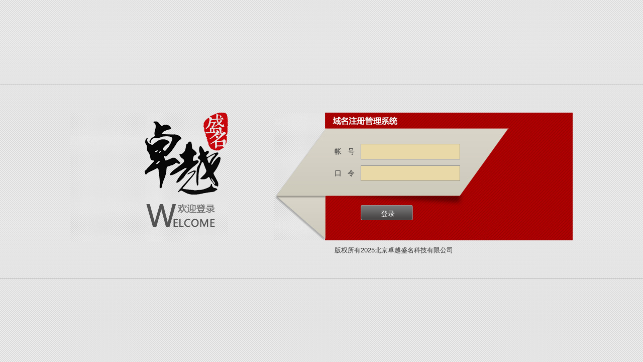

--- FILE ---
content_type: text/html
request_url: http://epp.nic.wang/
body_size: 12684
content:
<!DOCTYPE html>
<html>
<head>
    <meta charset="utf-8">
    <title>黄道 - 全球顶级域名注册局</title>
    <link rel="stylesheet" type="text/css" href="css/css.css">
    <link rel="stylesheet" type="text/css" href="css/flex.css?v=0.1">
    <script type="text/javascript" src="react.min.js"></script>
    <script type="text/javascript" src="react-dom.min.js"></script>
    <script type="text/javascript" src="index.min.js?v=2.10"></script>
</head>
<body>
    <div id="pageLogin" class="repeat" style="display:block">
        <div class="box">
            <div class="box-login">
                <div class="box-login-form">
                    <div>
                        <span>帐号</span><input type="text" id="username" name="username" />
                        <span>口令</span><input type="password" id="password" name="password" />
                        <input class="btn-login" type="button" value="登录" onclick="login();" />
                    </div>
                </div>
                <p>版权所有<span class="copyrightYear">2015</span>北京卓越盛名科技有限公司</p>
            </div>
        </div>
    </div>
    <div id="pageUserContent" class="container-column" style="display:none;">
        <div class="container-row header">
            <div class="logo"><img src="img/logo.png" alt="卓越盛名"></div>
            <div class="pdr20 container-column flex-size content-center align-right">
              <div>您好，<b id="helloUser"></b></div>
              <div>选择通道：<b id="selectPort"></b></div>
              <p class="loginTime">2015年10月12日</p>
            </div>
        </div>
        <div class="container-row main">
            <div id="menu" class="container-column menu">
                <h3 class="account">我的账户<span class="open"></span></h3>
                <ul style="display:block;">
                    <li><a onclick="switchContent('changePasswd');">修改口令</a></li>
                    <li><a onclick="switchContent('listAutorenew');">自动续费</a></li>
                    <li><a onclick="switchContent('listBills');">财务记录</a></li>
                    <li>帮助手册</li>
                </ul>
                <h3 class="domain">域名<span></span></h3>
                <ul style="display:none;">
                    <li><a onclick="switchContent('checkDomain', null);">check域名</a></li>
                    <li><a onclick="switchContent('infoDomain', null);">info域名</a></li>
                    <li><a onclick="switchContent('createDomain', null);">注册域名</a></li>
                    <li><a onclick="switchContent('renewDomain', null);">域名续费</a></li>
                    <li><a onclick="switchContent('transferDomain', null);">申请转入</a></li>
                    <li><a onclick="switchContent('listDomainTransferIn');">转入中...</a> |
                        <a onclick="switchContent('listDomainTransferOut');">转出中...</a></li>
                    <li><a onclick="switchContent('listRestoreDomain');">赎回域名</a></li>
                    <li><a onclick="switchContent('listDomain');">域名列表</a></li>
                    <li><a onclick="switchContent('deleteDomain', null);">删除域名</a></li>
                </ul>
                <h3 class="host">主机<span></span></h3>
                <ul style="display:none;">
                    <li><a onclick="switchContent('checkHost', null);">check主机</a></li>
                    <li><a onclick="switchContent('infoHost', null);">info主机</a></li>
                    <li><a onclick="switchContent('createHost', null);">注册主机</a></li>
                    <li><a onclick="switchContent('listHost');">主机列表</a></li>
                    <li><a onclick="switchContent('deleteHost', null);">删除主机</a></li>
                </ul>
                <h3 class="contact">联系人<span></span></h3>
                <ul style="display:none;">
                    <li><a onclick="switchContent('checkContact', null);">check联系人</a></li>
                    <li><a onclick="switchContent('infoContact', null);">info联系人</a></li>
                    <li><a onclick="switchContent('createContact', null);">注册联系人</a></li>
                    <li><a onclick="switchContent('transferContact', null);">申请转入</a></li>
                    <li><a onclick="switchContent('listContactTransferIn');">转入中...</a> |
                        <a onclick="switchContent('listContactTransferOut');">转出中...</a></li>
                    <li><a onclick="switchContent('listContact');">联系人列表</a></li>
                    <li><a onclick="switchContent('deleteContact', null);">删除联系人</a></li>
                </ul>
                <h3 class="launch">Launch<span></span></h3>
                <ul style="display:none;">
                    <li><a onclick="switchContent('checkDomainLaunch', null);">check域名</a></li>
                    <li><a onclick="switchContent('infoDomainLaunch', null);">info域名</a></li>
                    <li><a onclick="switchContent('createDomainLaunch', null);">注册域名</a></li>
                    <li><a onclick="switchContent('listDomainLaunch');">域名列表</a></li>
                    <li><a onclick="switchContent('deleteDomainLaunch', null);">删除域名</a></li>
                </ul>
                <a class="logout" onclick="logout();">退出</a>
            </div>
            <div class="container-column flex-size content">
                <div id="pages" class="container-row content-center">
                    <div id="changePasswd" style="display:none;"></div>
                    <div id="listAutorenew" style="display:none;"></div>
                    <div id="listBills" style="display:block;"></div>
                    <div id="checkDomain" style="display:none;"></div>
                    <div id="checkHost" style="display:none;"></div>
                    <div id="checkContact" style="display:none;"></div>
                    <div id="checkDomainLaunch" style="display:none;"></div>
                    <div id="infoDomain" style="display:none;"></div>
                    <div id="infoHost" style="display:none;"></div>
                    <div id="infoContact" style="display:none;"></div>
                    <div id="infoDomainLaunch" style="display:none;"></div>
                    <div id="createDomain" style="display:none;"></div>
                    <div id="createHost" style="display:none;"></div>
                    <div id="createContact" style="display:none;"></div>
                    <div id="createDomainLaunch" style="display:none;"></div>
                    <div id="renewDomain" style="display:none;"></div>
                    <div id="updateDomain" style="display:none;"></div>
                    <div id="updateHost" style="display:none;"></div>
                    <div id="updateContact" style="display:none;"></div>
                    <div id="updateDomainLaunch" style="display:none;"></div>
                    <div id="deleteDomain" style="display:none;"></div>
                    <div id="deleteHost" style="display:none;"></div>
                    <div id="deleteContact" style="display:none;"></div>
                    <div id="deleteDomainLaunch" style="display:none;"></div>
                    <div id="listDomain" style="display:none;"></div>
                    <div id="listHost" style="display:none;"></div>
                    <div id="listContact" style="display:none;"></div>
                    <div id="listDomainLaunch" style="display:none;"></div>
                    <div id="transferDomain" style="display:none;"></div>
                    <div id="transferContact" style="display:none;"></div>
                    <div id="listDomainTransferIn" style="display:none;"></div>
                    <div id="listContactTransferIn" style="display:none;"></div>
                    <div id="listDomainTransferOut" style="display:none;"></div>
                    <div id="listContactTransferOut" style="display:none;"></div>
                    <div id="listRestoreDomain" style="display:none;"></div>
                    <div id="showRestoreDomainReport" style="display:none;"></div>
                    <div id="resolveDomain" style="display:none;"></div>
                    <div id="authEmail" style="display:none;"></div>
                    <div id="authContact" style="display:none;"></div>
                    <div id="markDomain" style="display:none;"></div>
                </div>
            </div>
        </div>
        <div class="container-row content-center">
            <p>版权所有&copy;<span class="copyrightYear">2015</span>.北京卓越盛名科技有限公司&nbsp;&nbsp;|&nbsp;&nbsp;京ICP备15013412号</p>
        </div>
    </div>
    <div id="pageAdminContent" class="container-column" style="display:none">
        <div class="container-row header">
            <div class="logo"><img src="img/logo.png" alt="卓越盛名"></div>
            <div class="container-column flex-size content-center align-right loginTime">2015年10月12日</div>
        </div>
        <div class="container-row main">
            <div id="menu" class="container-column menu">
                <h3 class="domain">域名<span class="open"></span></h3>
                <ul style="display:block;">
                    <li><a onclick="switchContent('checkDomain', null);">check域名</a></li>
                    <li><a onclick="switchContent('infoDomain', null);">info域名</a></li>
                    <li><a onclick="switchContent('listDomainTransfer');">内部转移</a></li>
                    <li><a onclick="switchContent('loadDomain', null);">load域名</a></li>
                    <li><a onclick="switchContent('showDomainResolve', null);">解析域名</a></li>
                </ul>
                <h3 class="host">主机<span></span></h3>
                <ul style="display:none;">
                    <li><a onclick="switchContent('checkHost', null);">check主机</a></li>
                    <li><a onclick="switchContent('infoHost', null);">info主机</a></li>
                </ul>
                <h3 class="contact">联系人<span></span></h3>
                <ul style="display:none;">
                    <li><a onclick="switchContent('checkContact', null);">check联系人</a></li>
                    <li><a onclick="switchContent('infoContact', null);">info联系人</a></li>
                    <li><a onclick="switchContent('listContactTransfer');">内部转移</a></li>
                    <li><a onclick="switchContent('loadContact', null);">load联系人</a></li>
                </ul>
                <h3 class="launch">Launch<span></span></h3>
                <ul style="display:none;">
                    <li><a onclick="switchContent('checkDomainLaunch', null);">check域名</a></li>
                    <li><a onclick="switchContent('infoDomainLaunch', null);">info域名</a></li>
                    <li><a onclick="switchContent('listDomainLaunchAdmin');">域名列表</a></li>
                </ul>
                <a class="logout" onclick="logout();">退出</a>
            </div>
            <div class="container-column flex-size content">
                <div id="pages" class="container-row content-center">
                    <div id="checkDomain" style="display:block;"></div>
                    <div id="checkHost" style="display:none;"></div>
                    <div id="checkContact" style="display:none;"></div>
                    <div id="checkDomainLaunch" style="display:none;"></div>
                    <div id="infoDomain" style="display:none;"></div>
                    <div id="infoHost" style="display:none;"></div>
                    <div id="infoContact" style="display:none;"></div>
                    <div id="infoDomainLaunch" style="display:none;"></div>
                    <div id="listDomainLaunchAdmin" style="display:none;"></div>
                    <div id="listDomainTransfer" style="display:none;"></div>
                    <div id="listContactTransfer" style="display:none;"></div>
                    <div id="loadDomain" style="display:none;"></div>
                    <div id="loadContact" style="display:none;"></div>
                    <div id="showDomainResolve" style="display:none;"></div>
                </div>
            </div>
        </div>
        <div class="container-row content-center">
            <p>版权所有&copy;<span class="copyrightYear">2015</span>.北京卓越盛名科技有限公司&nbsp;&nbsp;|&nbsp;&nbsp;京ICP备15013412号</p>
        </div>
    </div>
</body>
</html>


--- FILE ---
content_type: text/css
request_url: http://epp.nic.wang/css/css.css
body_size: 6063
content:
html,
body,
div,
ul,
ol,
li,
dl,
dt,
dd,
h1,
h2,
h3,
h4,
h5,
pre,
form,
p,
blockquote,
input,
abbr,
article,
aside,
figcaption,
fieldset,
figure,
footer,
header,
mark,
meter,
menu,
nav,
output,
progress,
section,
summary,
time {
    margin: 0;
    padding: 0;
    vertical-align: baseline
}

ul,
ol {
    list-style: none
}

iframe,
a,
img,
button {
    border: 0
}

table {
    border-collapse: collapse;
    border-spacing: 0;
    border: 0
}

article,
aside,
footer,
header,
nav,
section,
figure,
figcaption {
    display: block
}

input,
textarea,
select {
    outline: none
}

textarea {
    resize: none
}

img {
    vertical-align: middle
}

i,
em {
    font-style: normal
}

p {
    word-wrap: break-word
}

a {
    text-decoration: none
}

a:hover {
    text-decoration: underline
}
.red { color:#c00;}
.clear {
    clear: both
}

.fleft {
    float: left
}

.fright {
    float: right
}

.clearfix:before,
.clearfix:after {
    content: "";
    display: table
}

.clearfix:after {
    clear: both;
    overflow: hidden
}

.clearfix {
    zoom: 1
}

.none {
    display: none
}

.hidden {
    visibility: hidden
}

.inline-block {
    display: inline-block
}

.t-center {
    text-align: center
}

.t-right {
    text-align: right
}

.t-left {
    text-align: left
}

.middle {
    vertical-align: middle
}

.hand {
    cursor: pointer
}

input[type=submit],
input[type=button],
input[type=text],
textarea,
button,
select {
    -webkit-appearance: none
}

body {
    font: normal 14px/1.5 Arial, STHeiti, Microsoft YaHei, simsun, Helvetica, sans-serif;
    color: #333;
    background-color: #f6f6f6
}

input,
button,
textarea {
    font: normal 14px/1.5 Arial, STHeiti, Microsoft YaHei, simsun, Helvetica, sans-serif
}


input { -ms-box-sizing:border-box;-webkit-box-sizing:border-box;-moz-box-sizing:border-box;-o-box-sizing:border-box;box-sizing:border-box;}
.box-wrap { position: relative; z-index: 999; width: 100%; height: 100%; left: 0;top: 0;right: 0;bottom: 0;background:url(../img/login-dot.png) repeat;}
.box {position:absolute; top:50%; width:100%; margin-top:-193px;border:1px solid #bbb; border-width:1px 0; }
.box-login { background:url(../img/login-logo.jpg) no-repeat 0 56px; width:594px; margin:0 auto; height:295px; padding-top:56px; padding-bottom:34px; padding-left:406px;}
.box-login p {padding-left:120px; height:40px; line-height:40px; font-size:13px;}
.datatable { border-collapse:collapse;}
.datatable td,.datatable th { border:1px solid #ddd; padding:0 5px; background:#fff; line-height:24px;}
.datatable .th td,.datatable .th th { background:#f0f0f0; font-weight:bold; line-height:28px;}
.search {height:60px; padding-top:30px; text-align:center;}
.search label,.search span {display:inline-block; vertical-align:middle;}
.search-bar { background:#ddd url(../img/zoom.png) no-repeat 9px; border:1px solid #ccc; border-radius:5px; padding-left:34px;position:relative; width:450px; height:40px;}
.search-bar input[type=text] {border:1px solid #ccc; border-radius:5px; padding:3px; width:395px; position:relative; top:5px; height:30px;line-height:20px; background:#fdfbf8;display:block;}
.pagetable {margin-top:1em;margin-bottom:1em;}
.pagetable td {line-height:26px; color:#717171;}
.pagetable input[type=text] {padding:2px; border:1px solid #ccc; height:26px; line-height:20px;}
.btn-goto { background:url(../img/btn-goto.png) no-repeat; text-indent:-9999px; width:26px; height:26px; vertical-align:middle; border:none; margin-left:10px;cursor:pointer;}
a.onCreate { background:url(../img/btn-add.png) no-repeat; width:45px; height:26px; text-decoration:none; display:block; color:#fff; text-align:center;cursor:pointer;}
a.onRequest,input.onRequest {display:inline-block;cursor:pointer; background-image:url(../img/btn-transfer.png); color:#fff; text-align:center; width:90px;height:26px;}
.mgt20 { margin-top:20px;}
.mgl10 {margin-left:10px;}
.pdr20 { padding-right:20px;}
.hide {display:none;}
.formtable tr{line-height:32px;}
.tr-fixed input {margin-left:10px;}
.info { margin:0 10px; vertical-align:middle; display:inline-block; line-height:32px;}
.help { background:url(../img/help.png) no-repeat;width:15px; height:15px; display:inline-block; margin-left:10px; cursor:pointer;}
.help-content,.status-content {color:#333; background:#fbfbe1; border:1px solid #e3e38d; padding: 1em; margin-bottom:1em;}
.help-content p,.status-content p {line-height:24px;}
.status-content { background-color:#dff0d8; border-color:#d6e9c6;}
.helper {text-align:center;}
.helper h3,.helper div {text-align:left;line-height:1.8em; }
.helper h3,.helper h4{margin:0.5em 0;}
.helper h2 { line-height:1.5em; margin:1em 0 0;}
.helper h2 a { font-size:14px;}
.helper a:link,.helper a:visited {color:#666;}
.helper a:hover,.helper a:active {color:#333;}
.helper h4 { text-indent:2em;}
.helper strong { font-size:18px;line-height:1.8em;}
.helper img { margin:1em 0;}
.helper p { font-size:18px; text-indent:2em;line-height:1.8em; }
.link { color: #337ab7;}
.link:hover { color: #337aff;}
#authContact label { display: inline-block; padding-right:1em;}
#authContact label.block { display: block;}
#authContact table { width: 100%;}
#authContact table tr>td:first-child { padding-right:1em;}
#authContact table tr:not(:first-child) { display: block; }

.search-box { }
.search-box ul { padding-bottom: 1em; }
.search-box li { width: 250px; height:32px; line-height:32px; display: inline-block;}
.search-box  label,.search-box input {display: inline-block; vertical-align:middle;}
.search-box  label { width:90px; text-align: right;}
.search-box .lbl-ck { width: auto;}
.search-box input { border: 1px solid #ccc; width:153px;}
#days { width:auto; margin-left:1em;margin-right:0.5em;}
.search-box select { border: 1px solid #ccc; width:153px; height:23px;}
.search-box a { right:0;margin-left:2em; width:90px; height:26px; line-height:26px; text-align:center; color: #fff; display:inline-block; text-decoration:none;}
.search-box input.onRequest { border: none; width:90px;}

table tr>td:first-child { white-space: nowrap;}

.sel {padding: .5em .2em;}


--- FILE ---
content_type: text/css
request_url: http://epp.nic.wang/css/flex.css?v=0.1
body_size: 7008
content:
@charset "UTF-8";
/*css style reset*/
* {
  margin:0;
  padding:0;
  -webkit-user-select:text;
     -moz-user-select:text;
      -ms-user-select:text;
          user-select:text;
  -ms-box-sizing:border-box;
  -webkit-box-sizing:border-box;
  -moz-box-sizing:border-box;
  -o-box-sizing:border-box;
  box-sizing:border-box;
  color: #333;
}
ul,dl,li,dt,dd {
  list-style: none;
}
a,input,textarea,select {
  outline: none
}
a:hover,a:active {
  font-weight: bold;
}

/*pageLogin*/
.repeat {
        position: absolute;
        width: 100%;
        height: 100%;
        background: url(../img/login-dot.png) repeat;
}
.box {
        position: absolute;
        top: 50%;
        width: 100%;
        margin-top: -193px;
        border: 1px solid #bbb;
        border-width: 1px 0;
}
.box-login {
        background: url(../img/login-logo.jpg) no-repeat 0 56px;
        width: 1000px;
        margin: 0 auto;
        height: 385px;
        padding-top: 56px;
        padding-bottom: 34px;
        padding-left: 406px;
}
.box-login p {
        padding-left: 120px;
        height: 40px;
        line-height: 40px;
        font-size: 13px;
}
.box-login-form {
        background: url(../img/login-bg.jpg) no-repeat left top;
        padding-left: 102px;
        width: 594px;
        height: 254px;
}
.box-login-form > div {
        width: 268px;
        padding-top: 56px;
}
.box-login-form > div span {
        width: 70px;
        margin: 6px 0;
        letter-spacing: 12px;
        font-size: 14px;
        display: inline-block;
        vertical-align: middle;
        text-align: right;
}
.box-login-form > div input {
        width: 198px;
        margin: 6px 0;
        height: 31px;
        vertical-align: middle;
        line-height: 25px;
        border: 1px solid #8c8c8b;
        padding: 2px;
        background: #e9d9a8;
}
.box-login-form .btn-login {
        background: url(../img/btn-login.png) no-repeat;
        cursor: pointer;
        border: none;
        margin-left: 70px;
        margin-top: 42px;
        display: block;
        width: 108px;
        height: 34px;
        line-height: 30px;
        color: #fff;
        text-align: center;
}

/*end pageLogin*/



/*Start pageContent*/
/*layout*/
body {
  position:fixed;
  top:0;
  left:0;
  right:0;
  bottom:0;
  font: 14px/1.5 "Helvetica Neue",Helvetica,Arial,"Heiti SC","Microsoft Yahei",sans-serif;
}
a {cursor:pointer}
.container-row,
.container-row-reverse,
.container-column,
.container-column-reverse {
  display:-webkit-box;
  display:-webkit-flex;
  display:-ms-flexbox;
  display:flex;
  -webkit-flex-wrap:nowrap;
      -ms-flex-wrap:nowrap;
          flex-wrap:nowrap;
  -webkit-box-align:center;
  -webkit-align-items:center;
      -ms-flex-align:center;
          align-items:center;
}
.container-row {
  -webkit-box-orient:horizontal;
  -webkit-box-direction:normal;
  -webkit-flex-direction:row;
      -ms-flex-direction:row;
          flex-direction:row;
  width:100%;
}
.container-row-reverse {
  -webkit-box-orient:horizontal;
  -webkit-box-direction:reverse;
  -webkit-flex-direction:row-reverse;
      -ms-flex-direction:row-reverse;
          flex-direction:row-reverse;
  width:100%;
}
.container-column {
  -webkit-box-orient:vertical;
  -webkit-box-direction:normal;
  -webkit-flex-direction:column;
      -ms-flex-direction:column;
          flex-direction:column;
  height:100%;
}
.container-column-reverse {
  -webkit-box-orient:vertical;
  -webkit-box-direction:reverse;
  -webkit-flex-direction:column-reverse;
      -ms-flex-direction:column-reverse;
          flex-direction:column-reverse;
  height:100%;
}
.flex-size {
  -webkit-box-flex:1;
  -webkit-flex:1;
      -ms-flex:1;
          flex:1;
}
.content-center {
  -webkit-box-pack:center;
  -webkit-justify-content:center;
      -ms-flex-pack:center;
          justify-content:center;
}
.content-right {
  -webkit-box-pack:flex-end;
  -webkit-justify-content:flex-end;
      -ms-flex-pack:flex-end;
          justify-content:flex-end;
}
.align-right {
  -webkit-box-align:flex-end;
  -webkit-align-items:flex-end;
      -ms-flex-align:flex-end;
          align-items:flex-end;  
}
.content-sep {
  -webkit-box-flex:0;
  -webkit-flex:none;
      -ms-flex:none;
          flex:none;
  width:10px;
  height:10px;
}
section {
  position:relative;
  display:-webkit-box;
  display:-webkit-flex;
  display:-ms-flexbox;
  display:flex;
  -webkit-box-pack:center;
  -webkit-justify-content:center;
      -ms-flex-pack:center;
          justify-content:center;
  -webkit-box-align:center;
  -webkit-align-items:center;
      -ms-flex-align:center;
          align-items:center;
}

.header {
  width: 100%;
  height: 120px;
  border-bottom: 22px solid #bd1a11;
}
.logo {
  margin-left: 18px;
}
.main {
  height: -webkit-calc(100% - 120px - 52px);
  height: calc(100% - 120px - 52px);
}

/*menu*/
.menu {
  width: 240px;
  min-width: 240px;
  padding:20px;
  overflow-x:hidden;
  overflow-y: auto;
}
.menu h3 {
  width: 100%;
  height: 30px;
  line-height: 30px;
  font-size: 16px;
  font-weight: bold;
  position: relative;background: #eee url(../img/icon.png) no-repeat 5px top;
  padding-left: 30px;
  border: 1px solid #ccc;
  cursor: pointer;
}
.menu h3.current {
  background-color: #fff;
}
.menu h3 span {
  position: absolute;
  display: block;
  width: 16px;
  height: 16px;
  right: 8px;
  top: 8px;
  background: url(../img/icon.png) no-repeat -1px -150px;
  cursor: pointer;
}
.menu h3 span.open {
  background-position: -1px -165px;
}
.menu ul,.menu li {
  width: 100%;
}
.menu ul {
  border-left:1px solid #ccc;
  border-right: 1px solid #ccc; 
  background-color: #fff;
  padding: 6px 0;
  display: none; 
}.menu ul:last-child {
  border-bottom: 1px solid #ccc;
}
.menu li {
  padding: 2px 30px;
  line-height: 20px;
}
.menu li.current a {
  font-weight: bold;
  text-decoration: underline;
}
.menu a {
  font-size: 14px;
}
.menu h3.current+ul {
  display: block;
}
.menu h3.account {
  background-position: 5px top;
}
.menu h3.domain {
  background-position: 5px -30px;
}
.menu h3.host {
  background-position: 5px -60px;
}
.menu h3.contact {
  background-position: 5px -90px;
}
.menu h3.launch {
  background-position: 5px -120px;
}
.menu .logout {
  display: block;
  width: 100%;
  font-size: 16px;
  height: 30px;
  line-height: 30px;
  margin-top: 6px;
  background: url(../img/icon.png) no-repeat 10px -180px;
  padding-left: 30px;
}

/*content*/
.content {
  padding: 20px 20px 20px 0;

}
.content>div {
  height: 100%;
  border: 1px solid #ccc;
  overflow-x:hidden;
  overflow-y: auto;  
}

#footer {
  width: 100%;
  height: 52px;
  background-color: #ccc;
}

/* pages
*page1: statisticPage
*page2: changePwdPage
 */
#pages>div {
  display: none;
  height:100%;
  width:100%;
  padding:1.5em;
}
#pages strong {
	line-height:3em;
}
#pages pre {
  background-color:#fff;
  border:1px solid #eee;
  padding:1.5em;
  margin:1.5em 0;
  white-space: pre-wrap;
 }

  /*statisticPage*/



/*changePwdPage*/









/*end pageContent*/


--- FILE ---
content_type: application/javascript
request_url: http://epp.nic.wang/index.min.js?v=2.10
body_size: 202921
content:
"use strict";function _typeof(a){return a&&"undefined"!=typeof Symbol&&a.constructor===Symbol?"symbol":typeof a}var _slicedToArray=function(){function a(a,b){var c=[],d=!0,e=!1,f=void 0;try{for(var g,h=a[Symbol.iterator]();!(d=(g=h.next()).done)&&(c.push(g.value),!b||c.length!==b);d=!0);}catch(a){e=!0,f=a}finally{try{!d&&h.return&&h.return()}finally{if(e)throw f}}return c}return function(b,c){if(Array.isArray(b))return b;if(Symbol.iterator in Object(b))return a(b,c);throw new TypeError("Invalid attempt to destructure non-iterable instance")}}(),_extends=Object.assign||function(a){for(var b=1;b<arguments.length;b++){var c=arguments[b];for(var d in c)Object.prototype.hasOwnProperty.call(c,d)&&(a[d]=c[d])}return a},FormMixin={linkState:function(a){for(var b=a.name.split("."),c=this.state,d=b[0],e=1;e<b.length;e++){var f=/^(.+)\[(\d+)\]$/.exec(d);f&&(d=f[1],void 0===c[d]&&(c[d]=[]),c=c[d],d=Number(f[2])),void 0===c[d]&&(c[d]={}),c=c[d],d=b[e]}var g=function(){return c[d]},h=function(a){c[d]=a,this.forceUpdate()}.bind(this);switch(a.type){case"checkbox":case"radio":a.checked=g()===a.value;break;case"file":break;default:a.value=g()}return a.onChange=function(a){var b=a.target;switch(b.type){case"checkbox":h(b.checked?b.value:void 0);break;case"radio":b.checked&&h(b.value);break;case"file":var c=b.files[0],d=new FileReader;switch(b.name){case"encodedSignedMark":d.onloadend=function(a){h(a.target.result)},d.readAsText(c);break;default:var e=c&&c.size/1024,f=["image/png","image/jpeg","image/bmp"];if(e<5||e>5120||f.indexOf(c.type)<0)return void(b.nextElementSibling.innerHTML="上传的文件,大小或者类型不符合要求");b.nextElementSibling.innerHTML="",d.onloadend=function(a){h(a.target.result.split(",")[1])},d.readAsDataURL(c)}break;default:h(b.value)}},a},onSetState:function(a){var b=this;return function(c){return b.setState(a)}}},SelectYears=React.createClass({displayName:"SelectYears",render:function(){return React.createElement("select",_extends({},this.props,{__source:{fileName:"../../../../../../../../root/node_modules/swallowjs/src/tags.jsx",lineNumber:86}}),React.createElement("option",{value:"1",__source:{fileName:"../../../../../../../../root/node_modules/swallowjs/src/tags.jsx",lineNumber:87}},"1"),React.createElement("option",{value:"2",__source:{fileName:"../../../../../../../../root/node_modules/swallowjs/src/tags.jsx",lineNumber:88}},"2"),React.createElement("option",{value:"3",__source:{fileName:"../../../../../../../../root/node_modules/swallowjs/src/tags.jsx",lineNumber:89}},"3"),React.createElement("option",{value:"4",__source:{fileName:"../../../../../../../../root/node_modules/swallowjs/src/tags.jsx",lineNumber:90}},"4"),React.createElement("option",{value:"5",__source:{fileName:"../../../../../../../../root/node_modules/swallowjs/src/tags.jsx",lineNumber:91}},"5"),React.createElement("option",{value:"6",__source:{fileName:"../../../../../../../../root/node_modules/swallowjs/src/tags.jsx",lineNumber:92}},"6"),React.createElement("option",{value:"7",__source:{fileName:"../../../../../../../../root/node_modules/swallowjs/src/tags.jsx",lineNumber:93}},"7"),React.createElement("option",{value:"8",__source:{fileName:"../../../../../../../../root/node_modules/swallowjs/src/tags.jsx",lineNumber:94}},"8"),React.createElement("option",{value:"9",__source:{fileName:"../../../../../../../../root/node_modules/swallowjs/src/tags.jsx",lineNumber:95}},"9"),React.createElement("option",{value:"10",__source:{fileName:"../../../../../../../../root/node_modules/swallowjs/src/tags.jsx",lineNumber:96}},"10"))}}),LaunchPhase=React.createClass({displayName:"LaunchPhase",render:function(){return React.createElement("select",_extends({},this.props,{__source:{fileName:"../../../../../../../../root/node_modules/swallowjs/src/tags.jsx",lineNumber:105}}),React.createElement("option",{value:"sunrise",__source:{fileName:"../../../../../../../../root/node_modules/swallowjs/src/tags.jsx",lineNumber:106}},"sunrise"),React.createElement("option",{value:"landrush",__source:{fileName:"../../../../../../../../root/node_modules/swallowjs/src/tags.jsx",lineNumber:107}},"landrush"),React.createElement("option",{value:"claims",__source:{fileName:"../../../../../../../../root/node_modules/swallowjs/src/tags.jsx",lineNumber:108}},"claims"),React.createElement("option",{value:"open",__source:{fileName:"../../../../../../../../root/node_modules/swallowjs/src/tags.jsx",lineNumber:109}},"open"),React.createElement("option",{value:"custom",__source:{fileName:"../../../../../../../../root/node_modules/swallowjs/src/tags.jsx",lineNumber:110}},"custom"))}}),SelectType=React.createClass({displayName:"SelectType",render:function(){return React.createElement("select",_extends({},this.props,{__source:{fileName:"../../../../../../../../root/node_modules/swallowjs/src/tags.jsx",lineNumber:119}}),React.createElement("option",{value:"A",__source:{fileName:"../../../../../../../../root/node_modules/swallowjs/src/tags.jsx",lineNumber:120}},"A"),React.createElement("option",{value:"AAAA",__source:{fileName:"../../../../../../../../root/node_modules/swallowjs/src/tags.jsx",lineNumber:121}},"AAAA"),React.createElement("option",{value:"CNAME",__source:{fileName:"../../../../../../../../root/node_modules/swallowjs/src/tags.jsx",lineNumber:122}},"CNAME"),React.createElement("option",{value:"DNAME",__source:{fileName:"../../../../../../../../root/node_modules/swallowjs/src/tags.jsx",lineNumber:123}},"DNAME"),React.createElement("option",{value:"MX",__source:{fileName:"../../../../../../../../root/node_modules/swallowjs/src/tags.jsx",lineNumber:124}},"MX"),React.createElement("option",{value:"NS",__source:{fileName:"../../../../../../../../root/node_modules/swallowjs/src/tags.jsx",lineNumber:125}},"NS"),React.createElement("option",{value:"SPF",__source:{fileName:"../../../../../../../../root/node_modules/swallowjs/src/tags.jsx",lineNumber:126}},"SPF"),React.createElement("option",{value:"TXT",__source:{fileName:"../../../../../../../../root/node_modules/swallowjs/src/tags.jsx",lineNumber:127}},"TXT"),React.createElement("option",{value:"PTR",__source:{fileName:"../../../../../../../../root/node_modules/swallowjs/src/tags.jsx",lineNumber:128}},"PTR"),React.createElement("option",{value:"URL",__source:{fileName:"../../../../../../../../root/node_modules/swallowjs/src/tags.jsx",lineNumber:129}},"URL"))}}),SelectStatus=React.createClass({displayName:"SelectStatus",render:function(){return React.createElement("select",_extends({},this.props,{__source:{fileName:"../../../../../../../../root/node_modules/swallowjs/src/tags.jsx",lineNumber:138}}),React.createElement("option",{value:"-1",__source:{fileName:"../../../../../../../../root/node_modules/swallowjs/src/tags.jsx",lineNumber:139}}),React.createElement("option",{value:"0",__source:{fileName:"../../../../../../../../root/node_modules/swallowjs/src/tags.jsx",lineNumber:140}},"未通过"),React.createElement("option",{value:"1",__source:{fileName:"../../../../../../../../root/node_modules/swallowjs/src/tags.jsx",lineNumber:141}},"通过"))}}),SelectOrgIdType=React.createClass({displayName:"SelectOrgIdType",render:function(){return React.createElement("select",_extends({},this.props,{__source:{fileName:"../../../../../../../../root/node_modules/swallowjs/src/tags.jsx",lineNumber:150}}),React.createElement("option",{value:"1",__source:{fileName:"../../../../../../../../root/node_modules/swallowjs/src/tags.jsx",lineNumber:151}},"工商营业执照"),React.createElement("option",{value:"2",__source:{fileName:"../../../../../../../../root/node_modules/swallowjs/src/tags.jsx",lineNumber:152}},"组织机构代码证"),React.createElement("option",{value:"4",__source:{fileName:"../../../../../../../../root/node_modules/swallowjs/src/tags.jsx",lineNumber:153}},"统一社会信用代码证书"),React.createElement("option",{value:"8",__source:{fileName:"../../../../../../../../root/node_modules/swallowjs/src/tags.jsx",lineNumber:154}},"部队代号"),React.createElement("option",{value:"9",__source:{fileName:"../../../../../../../../root/node_modules/swallowjs/src/tags.jsx",lineNumber:155}},"军队单位对外有偿服务系可证"),React.createElement("option",{value:"10",__source:{fileName:"../../../../../../../../root/node_modules/swallowjs/src/tags.jsx",lineNumber:156}},"事业单位法人证书"),React.createElement("option",{value:"11",__source:{fileName:"../../../../../../../../root/node_modules/swallowjs/src/tags.jsx",lineNumber:157}},"外国企业常驻代表机构登记证"),React.createElement("option",{value:"14",__source:{fileName:"../../../../../../../../root/node_modules/swallowjs/src/tags.jsx",lineNumber:158}},"社会团体法人登记证书"),React.createElement("option",{value:"15",__source:{fileName:"../../../../../../../../root/node_modules/swallowjs/src/tags.jsx",lineNumber:159}},"宗教活动场所登记证"),React.createElement("option",{value:"16",__source:{fileName:"../../../../../../../../root/node_modules/swallowjs/src/tags.jsx",lineNumber:160}},"民办非企业单位登记证书"),React.createElement("option",{value:"17",__source:{fileName:"../../../../../../../../root/node_modules/swallowjs/src/tags.jsx",lineNumber:161}},"基金会法人登记证书"),React.createElement("option",{value:"18",__source:{fileName:"../../../../../../../../root/node_modules/swallowjs/src/tags.jsx",lineNumber:162}},"律师事务所执业许可证"),React.createElement("option",{value:"19",__source:{fileName:"../../../../../../../../root/node_modules/swallowjs/src/tags.jsx",lineNumber:163}},"外国在华文化中心登记证"),React.createElement("option",{value:"20",__source:{fileName:"../../../../../../../../root/node_modules/swallowjs/src/tags.jsx",lineNumber:164}},"外国政府旅游部门常驻代表机构批准登记证"),React.createElement("option",{value:"21",__source:{fileName:"../../../../../../../../root/node_modules/swallowjs/src/tags.jsx",lineNumber:165}},"司法鉴定许可证"),React.createElement("option",{value:"22",__source:{fileName:"../../../../../../../../root/node_modules/swallowjs/src/tags.jsx",lineNumber:166}},"境外机构证件"),React.createElement("option",{value:"23",__source:{fileName:"../../../../../../../../root/node_modules/swallowjs/src/tags.jsx",lineNumber:167}},"社会服务机构登记证书"),React.createElement("option",{value:"24",__source:{fileName:"../../../../../../../../root/node_modules/swallowjs/src/tags.jsx",lineNumber:168}},"民办学校办学许可证"),React.createElement("option",{value:"25",__source:{fileName:"../../../../../../../../root/node_modules/swallowjs/src/tags.jsx",lineNumber:169}},"医疗机构执业许可证"),React.createElement("option",{value:"26",__source:{fileName:"../../../../../../../../root/node_modules/swallowjs/src/tags.jsx",lineNumber:170}},"公证机构执业证"),React.createElement("option",{value:"27",__source:{fileName:"../../../../../../../../root/node_modules/swallowjs/src/tags.jsx",lineNumber:171}},"北京市外国驻华使馆人员子女学校办学许可证"),React.createElement("option",{value:"30",__source:{fileName:"../../../../../../../../root/node_modules/swallowjs/src/tags.jsx",lineNumber:172}},"其他(只允许填统一社会信用代码)"),React.createElement("option",{value:"31",__source:{fileName:"../../../../../../../../root/node_modules/swallowjs/src/tags.jsx",lineNumber:173}},"港澳新闻机构常驻内地记者站登记证"),React.createElement("option",{value:"32",__source:{fileName:"../../../../../../../../root/node_modules/swallowjs/src/tags.jsx",lineNumber:174}},"境外非政府组织代表机构登记证书"),React.createElement("option",{value:"33",__source:{fileName:"../../../../../../../../root/node_modules/swallowjs/src/tags.jsx",lineNumber:175}},"外国驻华新闻机构证"),React.createElement("option",{value:"34",__source:{fileName:"../../../../../../../../root/node_modules/swallowjs/src/tags.jsx",lineNumber:176}},"港澳台地区旅游部门常驻代表机构批准登记证"),React.createElement("option",{value:"35",__source:{fileName:"../../../../../../../../root/node_modules/swallowjs/src/tags.jsx",lineNumber:177}},"中华人民共和国社会信用代码证书"))}}),DsData=React.createClass({displayName:"DsData",render:function(){return React.createElement("div",{__source:{fileName:"../../../../../../../../root/node_modules/swallowjs/src/tags.jsx",lineNumber:185}},"keyTag:",React.createElement("input",_extends({},this.props.linkState({type:"text",name:this.props.name+".keyTag",size:"5",maxLength:"5"}),{__source:{fileName:"../../../../../../../../root/node_modules/swallowjs/src/tags.jsx",lineNumber:187}})),"alg:",React.createElement("input",_extends({},this.props.linkState({type:"text",name:this.props.name+".alg",size:"3",maxLength:"3"}),{__source:{fileName:"../../../../../../../../root/node_modules/swallowjs/src/tags.jsx",lineNumber:194}})),"digestType:",React.createElement("input",_extends({},this.props.linkState({type:"text",name:this.props.name+".digestType",size:"3",maxLength:"3"}),{__source:{fileName:"../../../../../../../../root/node_modules/swallowjs/src/tags.jsx",lineNumber:201}})),React.createElement("br",{__source:{fileName:"../../../../../../../../root/node_modules/swallowjs/src/tags.jsx",lineNumber:207}}),"digest:",React.createElement("input",_extends({},this.props.linkState({type:"text",name:this.props.name+".digest",size:"45",maxLength:"256"}),{__source:{fileName:"../../../../../../../../root/node_modules/swallowjs/src/tags.jsx",lineNumber:209}})))}}),PostalInfo=React.createClass({displayName:"PostalInfo",render:function(){return React.createElement("table",{border:"0",__source:{fileName:"../../../../../../../../root/node_modules/swallowjs/src/tags.jsx",lineNumber:223}},React.createElement("tbody",{__source:{fileName:"../../../../../../../../root/node_modules/swallowjs/src/tags.jsx",lineNumber:224}},React.createElement("tr",{__source:{fileName:"../../../../../../../../root/node_modules/swallowjs/src/tags.jsx",lineNumber:225}},React.createElement("td",{__source:{fileName:"../../../../../../../../root/node_modules/swallowjs/src/tags.jsx",lineNumber:226}},"联系人姓名："),React.createElement("td",{__source:{fileName:"../../../../../../../../root/node_modules/swallowjs/src/tags.jsx",lineNumber:227}},React.createElement("input",_extends({},this.props.linkState({type:"text",name:this.props.name+".name",size:"40",maxLength:"64",readOnly:this.props.readOnly}),{__source:{fileName:"../../../../../../../../root/node_modules/swallowjs/src/tags.jsx",lineNumber:228}})),React.createElement("label",{__source:{fileName:"../../../../../../../../root/node_modules/swallowjs/src/tags.jsx",lineNumber:235}},"中英文均可，如中文填写不少于",React.createElement("strong",{className:"red",__source:{fileName:"../../../../../../../../root/node_modules/swallowjs/src/tags.jsx",lineNumber:235}},"2"),"个汉字"))),React.createElement("tr",{__source:{fileName:"../../../../../../../../root/node_modules/swallowjs/src/tags.jsx",lineNumber:238}},React.createElement("td",{__source:{fileName:"../../../../../../../../root/node_modules/swallowjs/src/tags.jsx",lineNumber:239}},"所在组织："),React.createElement("td",{__source:{fileName:"../../../../../../../../root/node_modules/swallowjs/src/tags.jsx",lineNumber:240}},React.createElement("input",_extends({},this.props.linkState({type:"text",name:this.props.name+".org",size:"40",maxLength:"64",readOnly:this.props.readOnly}),{__source:{fileName:"../../../../../../../../root/node_modules/swallowjs/src/tags.jsx",lineNumber:241}})),React.createElement("label",{__source:{fileName:"../../../../../../../../root/node_modules/swallowjs/src/tags.jsx",lineNumber:248}},"中英文均可，如中文填写不少于",React.createElement("strong",{className:"red",__source:{fileName:"../../../../../../../../root/node_modules/swallowjs/src/tags.jsx",lineNumber:248}},"2"),"个汉字"))),React.createElement("tr",{__source:{fileName:"../../../../../../../../root/node_modules/swallowjs/src/tags.jsx",lineNumber:251}},React.createElement("td",{__source:{fileName:"../../../../../../../../root/node_modules/swallowjs/src/tags.jsx",lineNumber:252}},"所在街道："),React.createElement("td",{__source:{fileName:"../../../../../../../../root/node_modules/swallowjs/src/tags.jsx",lineNumber:253}},React.createElement("input",_extends({},this.props.linkState({type:"text",name:this.props.name+".street1",size:"40",maxLength:"64"}),{__source:{fileName:"../../../../../../../../root/node_modules/swallowjs/src/tags.jsx",lineNumber:254}})),React.createElement("label",{__source:{fileName:"../../../../../../../../root/node_modules/swallowjs/src/tags.jsx",lineNumber:260}},"中英文均可，需填写完整地址，不能只写某市、区之类，如中文填写，不得少于",React.createElement("strong",{className:"red",__source:{fileName:"../../../../../../../../root/node_modules/swallowjs/src/tags.jsx",lineNumber:260}},"8"),"个汉字"))),React.createElement("tr",{__source:{fileName:"../../../../../../../../root/node_modules/swallowjs/src/tags.jsx",lineNumber:263}},React.createElement("td",{__source:{fileName:"../../../../../../../../root/node_modules/swallowjs/src/tags.jsx",lineNumber:264}}),React.createElement("td",{__source:{fileName:"../../../../../../../../root/node_modules/swallowjs/src/tags.jsx",lineNumber:265}},React.createElement("input",_extends({},this.props.linkState({type:"text",name:this.props.name+".street2",size:"40",maxLength:"64"}),{__source:{fileName:"../../../../../../../../root/node_modules/swallowjs/src/tags.jsx",lineNumber:266}})))),React.createElement("tr",{__source:{fileName:"../../../../../../../../root/node_modules/swallowjs/src/tags.jsx",lineNumber:274}},React.createElement("td",{__source:{fileName:"../../../../../../../../root/node_modules/swallowjs/src/tags.jsx",lineNumber:275}}),React.createElement("td",{__source:{fileName:"../../../../../../../../root/node_modules/swallowjs/src/tags.jsx",lineNumber:276}},React.createElement("input",_extends({},this.props.linkState({type:"text",name:this.props.name+".street3",size:"40",maxLength:"64"}),{__source:{fileName:"../../../../../../../../root/node_modules/swallowjs/src/tags.jsx",lineNumber:277}})))),React.createElement("tr",{__source:{fileName:"../../../../../../../../root/node_modules/swallowjs/src/tags.jsx",lineNumber:285}},React.createElement("td",{__source:{fileName:"../../../../../../../../root/node_modules/swallowjs/src/tags.jsx",lineNumber:286}},"所在城市："),React.createElement("td",{__source:{fileName:"../../../../../../../../root/node_modules/swallowjs/src/tags.jsx",lineNumber:287}},React.createElement("input",_extends({},this.props.linkState({type:"text",name:this.props.name+".city",size:"40",maxLength:"64"}),{__source:{fileName:"../../../../../../../../root/node_modules/swallowjs/src/tags.jsx",lineNumber:288}})),React.createElement("label",{__source:{fileName:"../../../../../../../../root/node_modules/swallowjs/src/tags.jsx",lineNumber:294}},"中英文均可，如中文填写不少于",React.createElement("strong",{className:"red",__source:{fileName:"../../../../../../../../root/node_modules/swallowjs/src/tags.jsx",lineNumber:294}},"2"),"个汉字"))),React.createElement("tr",{__source:{fileName:"../../../../../../../../root/node_modules/swallowjs/src/tags.jsx",lineNumber:297}},React.createElement("td",{__source:{fileName:"../../../../../../../../root/node_modules/swallowjs/src/tags.jsx",lineNumber:298}},"所在省份："),React.createElement("td",{__source:{fileName:"../../../../../../../../root/node_modules/swallowjs/src/tags.jsx",lineNumber:299}},React.createElement("input",_extends({},this.props.linkState({type:"text",name:this.props.name+".sp",size:"40",maxLength:"64"}),{__source:{fileName:"../../../../../../../../root/node_modules/swallowjs/src/tags.jsx",lineNumber:300}})),React.createElement("label",{__source:{fileName:"../../../../../../../../root/node_modules/swallowjs/src/tags.jsx",lineNumber:306}},"中英文均可，如中文填写不少于",React.createElement("strong",{className:"red",__source:{fileName:"../../../../../../../../root/node_modules/swallowjs/src/tags.jsx",lineNumber:306}},"2"),"个汉字"))),React.createElement("tr",{__source:{fileName:"../../../../../../../../root/node_modules/swallowjs/src/tags.jsx",lineNumber:309}},React.createElement("td",{__source:{fileName:"../../../../../../../../root/node_modules/swallowjs/src/tags.jsx",lineNumber:310}},"邮政编码："),React.createElement("td",{__source:{fileName:"../../../../../../../../root/node_modules/swallowjs/src/tags.jsx",lineNumber:311}},React.createElement("input",_extends({},this.props.linkState({type:"text",name:this.props.name+".pc",size:"10",maxLength:"10"}),{__source:{fileName:"../../../../../../../../root/node_modules/swallowjs/src/tags.jsx",lineNumber:312}})),React.createElement("label",{__source:{fileName:"../../../../../../../../root/node_modules/swallowjs/src/tags.jsx",lineNumber:318}},"国内邮编均为",React.createElement("strong",{className:"red",__source:{fileName:"../../../../../../../../root/node_modules/swallowjs/src/tags.jsx",lineNumber:318}},"6"),"位数字"))),React.createElement("tr",{__source:{fileName:"../../../../../../../../root/node_modules/swallowjs/src/tags.jsx",lineNumber:321}},React.createElement("td",{__source:{fileName:"../../../../../../../../root/node_modules/swallowjs/src/tags.jsx",lineNumber:322}},"国家代码："),React.createElement("td",{__source:{fileName:"../../../../../../../../root/node_modules/swallowjs/src/tags.jsx",lineNumber:323}},React.createElement("input",_extends({},this.props.linkState({type:"text",name:this.props.name+".cc",readOnly:!0,size:"2",maxLength:"2"}),{__source:{fileName:"../../../../../../../../root/node_modules/swallowjs/src/tags.jsx",lineNumber:324}})),React.createElement("label",{__source:{fileName:"../../../../../../../../root/node_modules/swallowjs/src/tags.jsx",lineNumber:331}},"两个英文字符，中国为CN")))))}}),OpResult=React.createClass({displayName:"OpResult",render:function(){switch(_typeof(this.props.content)){case"object":return React.createElement("table",{__source:{fileName:"../../../../../../../../root/node_modules/swallowjs/src/tags.jsx",lineNumber:345}},React.createElement("tbody",{__source:{fileName:"../../../../../../../../root/node_modules/swallowjs/src/tags.jsx",lineNumber:346}},forJSON(this.props.content,function(a,b){return React.createElement("tr",{key:a,__source:{fileName:"../../../../../../../../root/node_modules/swallowjs/src/tags.jsx",lineNumber:348}},React.createElement("td",{__source:{fileName:"../../../../../../../../root/node_modules/swallowjs/src/tags.jsx",lineNumber:349}},a),React.createElement("td",{__source:{fileName:"../../../../../../../../root/node_modules/swallowjs/src/tags.jsx",lineNumber:350}},JSON.stringify(b)))})));default:return React.createElement("pre",{style:{display:this.props.content?"block":"none"},__source:{fileName:"../../../../../../../../root/node_modules/swallowjs/src/tags.jsx",lineNumber:358}},this.props.content)}}}),List=React.createClass({displayName:"List",mixins:[FormMixin],shouldUpdate:!1,getInitialState:function(){return{rows:[],page:1,pages:0,name:"",contactId:"",email:"",emailOk:"-1",uniIdOk:"-1"}},getParam:function(){var a={};switch(this.props.obj){case"domain":TRIM(this.state.name)&&(a.name=TRIM(this.state.name)),a.days=this.state.days;break;case"contact":TRIM(this.state.contactId)&&(a.contactId=TRIM(this.state.contactId)),TRIM(this.state.email)&&(a.email=TRIM(this.state.email)),"-1"!=this.state.emailOk&&(a.emailOk=this.state.emailOk),"-1"!=this.state.uniIdOk&&(a.uniIdOk=this.state.uniIdOk)}return a},load:function(a){api.list(this.props.obj,a,this.getParam(),function(a,b){switch(a){case"1000":var c=this.getParam();for(var d in c)b[d]=c[d];this.shouldUpdate=!0,this.replaceState(b,function(){this.shouldUpdate=!1});break;default:logout()}}.bind(this))},shouldComponentUpdate:function(a,b){return!!this.shouldUpdate||(this.load(b.page||this.state.page),!1)},onPrev:function(){this.load(this.state.page-1)},onNext:function(){this.load(this.state.page+1)},onSkip:function(){this.load(this.refs.page.value.trim())},onCommonAuth:function(a,b){return b?"通过":a},onTldAuth:function(a,b){switch(b){case"pass":return"通过";case"auditing":return"认证中";default:return a}},onContactAuth:function(a,b,c){return null===b?["data","auditing"].indexOf(c)>=0?c:a:b?"通过":a},render:function(){var a,b=this;switch(this.props.obj){case"domain":a=React.createElement("ul",{__source:{fileName:"../../../../../../../../root/node_modules/swallowjs/src/tags.jsx",lineNumber:461}},React.createElement("li",{__source:{fileName:"../../../../../../../../root/node_modules/swallowjs/src/tags.jsx",lineNumber:462}},React.createElement("label",{for:"name",__source:{fileName:"../../../../../../../../root/node_modules/swallowjs/src/tags.jsx",lineNumber:462}},"域名："),React.createElement("input",_extends({id:"name"},this.linkState({type:"text",name:"name"}),{__source:{fileName:"../../../../../../../../root/node_modules/swallowjs/src/tags.jsx",lineNumber:462}}))),React.createElement("li",{__source:{fileName:"../../../../../../../../root/node_modules/swallowjs/src/tags.jsx",lineNumber:463}},React.createElement("label",{for:"days",className:"lbl-ck",__source:{fileName:"../../../../../../../../root/node_modules/swallowjs/src/tags.jsx",lineNumber:463}},React.createElement("input",_extends({id:"days"},this.linkState({type:"checkbox",name:"days",value:"60"}),{__source:{fileName:"../../../../../../../../root/node_modules/swallowjs/src/tags.jsx",lineNumber:463}})),"60天内到期")),React.createElement("li",{__source:{fileName:"../../../../../../../../root/node_modules/swallowjs/src/tags.jsx",lineNumber:464}},React.createElement("input",{type:"button",className:"onRequest",onClick:this.load.bind(this,1),value:"查 询",__source:{fileName:"../../../../../../../../root/node_modules/swallowjs/src/tags.jsx",lineNumber:464}})));break;case"contact":a=React.createElement("ul",{__source:{fileName:"../../../../../../../../root/node_modules/swallowjs/src/tags.jsx",lineNumber:468}},React.createElement("li",{__source:{fileName:"../../../../../../../../root/node_modules/swallowjs/src/tags.jsx",lineNumber:469}},React.createElement("label",{for:"contactId",__source:{fileName:"../../../../../../../../root/node_modules/swallowjs/src/tags.jsx",lineNumber:469}},"ID："),React.createElement("input",_extends({id:"contactId"},this.linkState({type:"text",name:"contactId"}),{__source:{fileName:"../../../../../../../../root/node_modules/swallowjs/src/tags.jsx",lineNumber:469}}))),React.createElement("li",{__source:{fileName:"../../../../../../../../root/node_modules/swallowjs/src/tags.jsx",lineNumber:470}},React.createElement("label",{for:"email",__source:{fileName:"../../../../../../../../root/node_modules/swallowjs/src/tags.jsx",lineNumber:470}},"邮箱："),React.createElement("input",_extends({id:"email"},this.linkState({type:"text",name:"email"}),{__source:{fileName:"../../../../../../../../root/node_modules/swallowjs/src/tags.jsx",lineNumber:470}}))),React.createElement("li",{__source:{fileName:"../../../../../../../../root/node_modules/swallowjs/src/tags.jsx",lineNumber:471}},React.createElement("label",{for:"emailOk",__source:{fileName:"../../../../../../../../root/node_modules/swallowjs/src/tags.jsx",lineNumber:471}},"邮箱状态："),React.createElement(SelectStatus,_extends({id:"emailOk"},this.linkState({name:"emailOk"}),{__source:{fileName:"../../../../../../../../root/node_modules/swallowjs/src/tags.jsx",lineNumber:471}}))),React.createElement("li",{__source:{fileName:"../../../../../../../../root/node_modules/swallowjs/src/tags.jsx",lineNumber:472}},React.createElement("label",{for:"uniIdOk",__source:{fileName:"../../../../../../../../root/node_modules/swallowjs/src/tags.jsx",lineNumber:472}},"联系人状态："),React.createElement(SelectStatus,_extends({id:"uniIdOk"},this.linkState({name:"uniIdOk"}),{__source:{fileName:"../../../../../../../../root/node_modules/swallowjs/src/tags.jsx",lineNumber:472}}))),React.createElement("li",{__source:{fileName:"../../../../../../../../root/node_modules/swallowjs/src/tags.jsx",lineNumber:473}},React.createElement("input",{type:"button",className:"onRequest",onClick:this.load.bind(this,1),value:"查 询",__source:{fileName:"../../../../../../../../root/node_modules/swallowjs/src/tags.jsx",lineNumber:473}})));break;default:a=""}return React.createElement("div",{__source:{fileName:"../../../../../../../../root/node_modules/swallowjs/src/tags.jsx",lineNumber:479}},this.props.children,React.createElement("div",{style:{display:a?"block":"none"},className:"search-box",__source:{fileName:"../../../../../../../../root/node_modules/swallowjs/src/tags.jsx",lineNumber:481}},a),React.createElement("table",{className:"datatable",width:"100%",__source:{fileName:"../../../../../../../../root/node_modules/swallowjs/src/tags.jsx",lineNumber:482}},React.createElement("tbody",{__source:{fileName:"../../../../../../../../root/node_modules/swallowjs/src/tags.jsx",lineNumber:483}},React.createElement("tr",{className:"th",__source:{fileName:"../../../../../../../../root/node_modules/swallowjs/src/tags.jsx",lineNumber:484}},forJSON(this.props.head,function(a,b){return React.createElement("th",{key:a,__source:{fileName:"../../../../../../../../root/node_modules/swallowjs/src/tags.jsx",lineNumber:485}},b)})),this.state.rows.map(function(a){return React.createElement("tr",{key:a.id,__source:{fileName:"../../../../../../../../root/node_modules/swallowjs/src/tags.jsx",lineNumber:488}},forJSON(b.props.head,function(c){switch(c){case"op":return React.createElement("td",{key:c,__source:{fileName:"../../../../../../../../root/node_modules/swallowjs/src/tags.jsx",lineNumber:493}},JOIN(forJSON({onUpdate:"修改",onCancel:"取消",onApprove:"批准",onReject:"拒绝",onRestore:"pendingRestore"===a.rgp?"提交报告":"申请赎回",onResolve:"解析",onMark:"标记"},function(c,d){return b.props[c]?React.createElement("a",{key:c,onClick:b.props[c].bind(b,a.id,a.rgp),__source:{fileName:"../../../../../../../../root/node_modules/swallowjs/src/tags.jsx",lineNumber:505}},d):void 0}),React.createElement("b",{__source:{fileName:"../../../../../../../../root/node_modules/swallowjs/src/tags.jsx",lineNumber:507}}," | ")));case"emailOk":return React.createElement("td",{key:c,__source:{fileName:"../../../../../../../../root/node_modules/swallowjs/src/tags.jsx",lineNumber:513}},b.onCommonAuth(React.createElement("a",{className:"link",onClick:b.props.onEmailAuth.bind(b,a.email),__source:{fileName:"../../../../../../../../root/node_modules/swallowjs/src/tags.jsx",lineNumber:514}},"未通过"),a[c]));case"uniIdOk":return React.createElement("td",{key:c,__source:{fileName:"../../../../../../../../root/node_modules/swallowjs/src/tags.jsx",lineNumber:520}},b.onContactAuth(React.createElement("a",{className:"link",onClick:b.props.onContactAuth.bind(b,a.id,a.name,a.org),__source:{fileName:"../../../../../../../../root/node_modules/swallowjs/src/tags.jsx",lineNumber:521}},"未通过"),a[c],a.status));case"tld":return React.createElement("td",{key:c,__source:{fileName:"../../../../../../../../root/node_modules/swallowjs/src/tags.jsx",lineNumber:526}},b.onTldAuth("未通过",a[c]));default:return React.createElement("td",{key:c,__source:{fileName:"../../../../../../../../root/node_modules/swallowjs/src/tags.jsx",lineNumber:529}},a[c])}}))}))),React.createElement("table",{className:"pagetable",width:"100%",__source:{fileName:"../../../../../../../../root/node_modules/swallowjs/src/tags.jsx",lineNumber:537}},React.createElement("tbody",{__source:{fileName:"../../../../../../../../root/node_modules/swallowjs/src/tags.jsx",lineNumber:538}},React.createElement("tr",{__source:{fileName:"../../../../../../../../root/node_modules/swallowjs/src/tags.jsx",lineNumber:539}},React.createElement("td",{style:{display:this.state.pages>0?"block":"none"},__source:{fileName:"../../../../../../../../root/node_modules/swallowjs/src/tags.jsx",lineNumber:540}},"页号：(",this.state.page,"/",this.state.pages,")",React.createElement("a",{style:{visibility:this.state.page>1?"visible":"hidden"},onClick:this.onPrev,__source:{fileName:"../../../../../../../../root/node_modules/swallowjs/src/tags.jsx",lineNumber:542}},"上一页"),React.createElement("a",{style:{visibility:this.state.page<this.state.pages?"visible":"hidden"},onClick:this.onNext,__source:{fileName:"../../../../../../../../root/node_modules/swallowjs/src/tags.jsx",lineNumber:544}},"下一页"),"转到：",React.createElement("input",{ref:"page",type:"text",size:"4",name:"page",__source:{fileName:"../../../../../../../../root/node_modules/swallowjs/src/tags.jsx",lineNumber:547}}),React.createElement("input",{type:"button",value:"Go",className:"btn-goto",onClick:this.onSkip,__source:{fileName:"../../../../../../../../root/node_modules/swallowjs/src/tags.jsx",lineNumber:548}})),React.createElement("td",{__source:{fileName:"../../../../../../../../root/node_modules/swallowjs/src/tags.jsx",lineNumber:550
}},forJSON({onCreate:"创建",onRequest:"申请转入"},function(a,c){return b.props[a]?React.createElement("a",{key:a,onClick:b.props[a],className:a,__source:{fileName:"../../../../../../../../root/node_modules/swallowjs/src/tags.jsx",lineNumber:557}},c):void 0}))))))}}),ChangePasswd=React.createClass({displayName:"ChangePasswd",mixins:[FormMixin],shouldUpdate:!1,getInitialState:function(){return{}},shouldComponentUpdate:function(a,b){return!!this.shouldUpdate||(api.show("password",function(a,b){this.shouldUpdate=!0,this.replaceState({password:b},function(){this.shouldUpdate=!1})}.bind(this)),!1)},handleSubmit:function(a){api.update("password",TRIM(this.state.password),function(a){switch(a){case"1000":this.state.message="修改口令成功";break;case"2501":return void logout();default:this.state.message="修改口令失败"}this.forceUpdate()}.bind(this))},render:function(){return React.createElement("div",{__source:{fileName:"../../../../../../../../root/node_modules/swallowjs/src/tags.jsx",lineNumber:602}},React.createElement("table",{align:"center",border:"0",__source:{fileName:"../../../../../../../../root/node_modules/swallowjs/src/tags.jsx",lineNumber:603}},React.createElement("tbody",{__source:{fileName:"../../../../../../../../root/node_modules/swallowjs/src/tags.jsx",lineNumber:604}},React.createElement("tr",{__source:{fileName:"../../../../../../../../root/node_modules/swallowjs/src/tags.jsx",lineNumber:605}},React.createElement("td",{align:"center",colSpan:"2",__source:{fileName:"../../../../../../../../root/node_modules/swallowjs/src/tags.jsx",lineNumber:606}},this.props.children)),React.createElement("tr",{__source:{fileName:"../../../../../../../../root/node_modules/swallowjs/src/tags.jsx",lineNumber:608}},React.createElement("td",{__source:{fileName:"../../../../../../../../root/node_modules/swallowjs/src/tags.jsx",lineNumber:609}},"口令："),React.createElement("td",{__source:{fileName:"../../../../../../../../root/node_modules/swallowjs/src/tags.jsx",lineNumber:610}},React.createElement("input",_extends({},this.linkState({name:"password",type:"text",size:16,maxLength:16}),{__source:{fileName:"../../../../../../../../root/node_modules/swallowjs/src/tags.jsx",lineNumber:611}})))),React.createElement("tr",{__source:{fileName:"../../../../../../../../root/node_modules/swallowjs/src/tags.jsx",lineNumber:619}},React.createElement("td",{height:"16",colSpan:"2",__source:{fileName:"../../../../../../../../root/node_modules/swallowjs/src/tags.jsx",lineNumber:620}})),React.createElement("tr",{__source:{fileName:"../../../../../../../../root/node_modules/swallowjs/src/tags.jsx",lineNumber:622}},React.createElement("td",{align:"center",colSpan:"2",__source:{fileName:"../../../../../../../../root/node_modules/swallowjs/src/tags.jsx",lineNumber:623}},React.createElement("input",{type:"button",value:"提交",onClick:this.handleSubmit,__source:{fileName:"../../../../../../../../root/node_modules/swallowjs/src/tags.jsx",lineNumber:624}}))))),React.createElement(OpResult,{content:this.state.message,__source:{fileName:"../../../../../../../../root/node_modules/swallowjs/src/tags.jsx",lineNumber:629}}))}}),Check=React.createClass({displayName:"Check",mixins:[FormMixin],getInitialState:function(){return{name:"",phase:"open",type:"avail",value:""}},getName:function(){return"launch"===this.props.obj?{name:SPLIT(this.state.name),phase:this.state.phase,type:this.state.type}:SPLIT(this.state.name)},handleSubmit:function(a){api.check("launch"===this.props.obj?"domain":this.props.obj,this.getName(),function(a,b){switch(a){case"2501":logout();break;default:this.setState({value:b})}}.bind(this))},render:function(){switch(this.props.obj){case"domain":case"host":case"contact":return React.createElement("div",{__source:{fileName:"../../../../../../../../root/node_modules/swallowjs/src/tags.jsx",lineNumber:671}},React.createElement("table",{align:"center",border:"0",__source:{fileName:"../../../../../../../../root/node_modules/swallowjs/src/tags.jsx",lineNumber:672}},React.createElement("tbody",{__source:{fileName:"../../../../../../../../root/node_modules/swallowjs/src/tags.jsx",lineNumber:673}},React.createElement("tr",{__source:{fileName:"../../../../../../../../root/node_modules/swallowjs/src/tags.jsx",lineNumber:674}},React.createElement("td",{align:"center",__source:{fileName:"../../../../../../../../root/node_modules/swallowjs/src/tags.jsx",lineNumber:675}},this.props.children)),React.createElement("tr",{__source:{fileName:"../../../../../../../../root/node_modules/swallowjs/src/tags.jsx",lineNumber:677}},React.createElement("td",{align:"center",__source:{fileName:"../../../../../../../../root/node_modules/swallowjs/src/tags.jsx",lineNumber:678}},React.createElement("textarea",_extends({},this.linkState({name:"name",rows:"4",cols:"40",onFocus:this.onSetState({name:"",value:""})}),{__source:{fileName:"../../../../../../../../root/node_modules/swallowjs/src/tags.jsx",lineNumber:679}})))),React.createElement("tr",{__source:{fileName:"../../../../../../../../root/node_modules/swallowjs/src/tags.jsx",lineNumber:687}},React.createElement("td",{height:"16",__source:{fileName:"../../../../../../../../root/node_modules/swallowjs/src/tags.jsx",lineNumber:688}})),React.createElement("tr",{__source:{fileName:"../../../../../../../../root/node_modules/swallowjs/src/tags.jsx",lineNumber:690}},React.createElement("td",{align:"center",__source:{fileName:"../../../../../../../../root/node_modules/swallowjs/src/tags.jsx",lineNumber:691}},React.createElement("input",{type:"button",value:"提交",onClick:this.handleSubmit,__source:{fileName:"../../../../../../../../root/node_modules/swallowjs/src/tags.jsx",lineNumber:692}}))))),React.createElement(OpResult,{content:this.state.value,__source:{fileName:"../../../../../../../../root/node_modules/swallowjs/src/tags.jsx",lineNumber:697}}));case"launch":return React.createElement("div",{__source:{fileName:"../../../../../../../../root/node_modules/swallowjs/src/tags.jsx",lineNumber:702}},React.createElement("table",{align:"center",border:"0",__source:{fileName:"../../../../../../../../root/node_modules/swallowjs/src/tags.jsx",lineNumber:703}},React.createElement("tbody",{__source:{fileName:"../../../../../../../../root/node_modules/swallowjs/src/tags.jsx",lineNumber:704}},React.createElement("tr",{__source:{fileName:"../../../../../../../../root/node_modules/swallowjs/src/tags.jsx",lineNumber:705}},React.createElement("td",{colSpan:"2",align:"center",__source:{fileName:"../../../../../../../../root/node_modules/swallowjs/src/tags.jsx",lineNumber:706}},this.props.children)),React.createElement("tr",{__source:{fileName:"../../../../../../../../root/node_modules/swallowjs/src/tags.jsx",lineNumber:708}},React.createElement("td",{__source:{fileName:"../../../../../../../../root/node_modules/swallowjs/src/tags.jsx",lineNumber:709}},React.createElement("textarea",_extends({},this.linkState({name:"name",rows:"4",cols:"40",onFocus:this.onSetState({name:"",value:""})}),{__source:{fileName:"../../../../../../../../root/node_modules/swallowjs/src/tags.jsx",lineNumber:710}}))),React.createElement("td",{__source:{fileName:"../../../../../../../../root/node_modules/swallowjs/src/tags.jsx",lineNumber:717}},React.createElement(LaunchPhase,_extends({},this.linkState({name:"phase"}),{__source:{fileName:"../../../../../../../../root/node_modules/swallowjs/src/tags.jsx",lineNumber:718}})),React.createElement("br",{__source:{fileName:"../../../../../../../../root/node_modules/swallowjs/src/tags.jsx",lineNumber:718}}),React.createElement("input",_extends({},this.linkState({name:"type",type:"radio",value:"claims"}),{__source:{fileName:"../../../../../../../../root/node_modules/swallowjs/src/tags.jsx",lineNumber:719}})),"claims",React.createElement("br",{__source:{fileName:"../../../../../../../../root/node_modules/swallowjs/src/tags.jsx",lineNumber:723}}),React.createElement("input",_extends({},this.linkState({name:"type",type:"radio",value:"avail"}),{__source:{fileName:"../../../../../../../../root/node_modules/swallowjs/src/tags.jsx",lineNumber:724}})),"avail",React.createElement("br",{__source:{fileName:"../../../../../../../../root/node_modules/swallowjs/src/tags.jsx",lineNumber:728}}))),React.createElement("tr",{__source:{fileName:"../../../../../../../../root/node_modules/swallowjs/src/tags.jsx",lineNumber:731}},React.createElement("td",{colSpan:"2",height:"16",__source:{fileName:"../../../../../../../../root/node_modules/swallowjs/src/tags.jsx",lineNumber:732}})),React.createElement("tr",{__source:{fileName:"../../../../../../../../root/node_modules/swallowjs/src/tags.jsx",lineNumber:734}},React.createElement("td",{colSpan:"2",align:"center",__source:{fileName:"../../../../../../../../root/node_modules/swallowjs/src/tags.jsx",lineNumber:735}},React.createElement("input",{type:"button",value:"提交",onClick:this.handleSubmit,__source:{fileName:"../../../../../../../../root/node_modules/swallowjs/src/tags.jsx",lineNumber:736}}))))),React.createElement(OpResult,{content:this.state.value,__source:{fileName:"../../../../../../../../root/node_modules/swallowjs/src/tags.jsx",lineNumber:741}}))}}}),Info=React.createClass({displayName:"Info",mixins:[FormMixin],getInitialState:function(){return{name:"",phase:"open",applicationID:"",value:""}},getName:function(){return"launch"===this.props.obj?{name:TRIM(this.state.name),phase:this.state.phase,applicationID:TRIM(this.state.applicationID)}:TRIM(this.state.name)},handleSubmit:function(a){api.info("launch"===this.props.obj?"domain":this.props.obj,this.getName(),function(a,b){switch(a){case"2501":logout();break;default:this.setState({value:b})}}.bind(this))},render:function(){switch(this.props.obj){case"domain":case"host":case"contact":return React.createElement("div",{__source:{fileName:"../../../../../../../../root/node_modules/swallowjs/src/tags.jsx",lineNumber:784}},React.createElement("table",{align:"center",border:"0",className:"formtable",__source:{fileName:"../../../../../../../../root/node_modules/swallowjs/src/tags.jsx",lineNumber:785}},React.createElement("tbody",{__source:{fileName:"../../../../../../../../root/node_modules/swallowjs/src/tags.jsx",lineNumber:786}},React.createElement("tr",{__source:{fileName:"../../../../../../../../root/node_modules/swallowjs/src/tags.jsx",lineNumber:787}},React.createElement("td",{align:"center",__source:{fileName:"../../../../../../../../root/node_modules/swallowjs/src/tags.jsx",lineNumber:788}},this.props.children)),React.createElement("tr",{__source:{fileName:"../../../../../../../../root/node_modules/swallowjs/src/tags.jsx",lineNumber:790}},React.createElement("td",{__source:{fileName:"../../../../../../../../root/node_modules/swallowjs/src/tags.jsx",lineNumber:791}},React.createElement("input",_extends({},this.linkState({name:"name",type:"text",size:"40",onFocus:this.onSetState({name:"",value:""})}),{__source:{fileName:"../../../../../../../../root/node_modules/swallowjs/src/tags.jsx",lineNumber:792}})))),React.createElement("tr",{__source:{fileName:"../../../../../../../../root/node_modules/swallowjs/src/tags.jsx",lineNumber:800}},React.createElement("td",{align:"center",__source:{fileName:"../../../../../../../../root/node_modules/swallowjs/src/tags.jsx",lineNumber:801}},React.createElement("input",{type:"button",value:"提交",onClick:this.handleSubmit,__source:{fileName:"../../../../../../../../root/node_modules/swallowjs/src/tags.jsx",lineNumber:802}}))))),React.createElement(OpResult,{content:this.state.value,__source:{fileName:"../../../../../../../../root/node_modules/swallowjs/src/tags.jsx",lineNumber:807}}));case"launch":return React.createElement("div",{__source:{fileName:"../../../../../../../../root/node_modules/swallowjs/src/tags.jsx",lineNumber:812}},React.createElement("table",{className:"formtable",border:"0",align:"center",__source:{fileName:"../../../../../../../../root/node_modules/swallowjs/src/tags.jsx",lineNumber:813}},React.createElement("tbody",{__source:{fileName:"../../../../../../../../root/node_modules/swallowjs/src/tags.jsx",lineNumber:814}},React.createElement("tr",{__source:{fileName:"../../../../../../../../root/node_modules/swallowjs/src/tags.jsx",lineNumber:815}},React.createElement("td",{align:"center",colSpan:"2",__source:{fileName:"../../../../../../../../root/node_modules/swallowjs/src/tags.jsx",lineNumber:816}},this.props.children)),React.createElement("tr",{__source:{fileName:"../../../../../../../../root/node_modules/swallowjs/src/tags.jsx",lineNumber:818}},React.createElement("td",{__source:{fileName:"../../../../../../../../root/node_modules/swallowjs/src/tags.jsx",lineNumber:819}},"域名:"),React.createElement("td",{__source:{fileName:"../../../../../../../../root/node_modules/swallowjs/src/tags.jsx",lineNumber:820}},React.createElement("input",_extends({},this.linkState({name:"name",type:"text",size:"40",onFocus:this.onSetState({name:"",value:""})}),{__source:{fileName:"../../../../../../../../root/node_modules/swallowjs/src/tags.jsx",lineNumber:821}})))),React.createElement("tr",{__source:{fileName:"../../../../../../../../root/node_modules/swallowjs/src/tags.jsx",lineNumber:829}},React.createElement("td",{__source:{fileName:"../../../../../../../../root/node_modules/swallowjs/src/tags.jsx",lineNumber:830}},"phase:"),React.createElement("td",{__source:{fileName:"../../../../../../../../root/node_modules/swallowjs/src/tags.jsx",lineNumber:831}},React.createElement(LaunchPhase,_extends({},this.linkState({name:"phase"}),{__source:{fileName:"../../../../../../../../root/node_modules/swallowjs/src/tags.jsx",lineNumber:831}})))),React.createElement("tr",{__source:{fileName:"../../../../../../../../root/node_modules/swallowjs/src/tags.jsx",lineNumber:833}},React.createElement("td",{__source:{fileName:"../../../../../../../../root/node_modules/swallowjs/src/tags.jsx",lineNumber:834}},"applicationID:"),React.createElement("td",{__source:{fileName:"../../../../../../../../root/node_modules/swallowjs/src/tags.jsx",lineNumber:835}},React.createElement("input",_extends({},this.linkState({name:"applicationID",type:"text",size:"21",onFocus:this.onSetState({applicationID:"",value:""})}),{__source:{fileName:"../../../../../../../../root/node_modules/swallowjs/src/tags.jsx",lineNumber:836}})))),React.createElement("tr",{__source:{fileName:"../../../../../../../../root/node_modules/swallowjs/src/tags.jsx",lineNumber:844}},React.createElement("td",{align:"center",colSpan:"2",__source:{fileName:"../../../../../../../../root/node_modules/swallowjs/src/tags.jsx",lineNumber:845}},React.createElement("input",{type:"button",value:"提交",onClick:this.handleSubmit,__source:{fileName:"../../../../../../../../root/node_modules/swallowjs/src/tags.jsx",lineNumber:846}}))))),React.createElement(OpResult,{content:this.state.value,__source:{fileName:"../../../../../../../../root/node_modules/swallowjs/src/tags.jsx",lineNumber:851}}))}}}),Delete=React.createClass({displayName:"Delete",mixins:[FormMixin],getInitialState:function(){return{name:"",phase:"open",applicationID:"",value:""}},getName:function(){return"launch"===this.props.obj?{name:TRIM(this.state.name),phase:this.state.phase,applicationID:TRIM(this.state.applicationID)}:TRIM(this.state.name)},handleSubmit:function(a){api.delete("launch"===this.props.obj?"domain":this.props.obj,this.getName(),function(a,b){switch(a){case"2501":logout();break;default:this.setState({value:b})}}.bind(this))},render:function(){switch(this.props.obj){case"domain":case"host":case"contact":return React.createElement("div",{__source:{fileName:"../../../../../../../../root/node_modules/swallowjs/src/tags.jsx",lineNumber:894}},React.createElement("table",{align:"center",border:"0",className:"formtable",__source:{fileName:"../../../../../../../../root/node_modules/swallowjs/src/tags.jsx",lineNumber:895}},React.createElement("tbody",{__source:{fileName:"../../../../../../../../root/node_modules/swallowjs/src/tags.jsx",lineNumber:896}},React.createElement("tr",{__source:{fileName:"../../../../../../../../root/node_modules/swallowjs/src/tags.jsx",lineNumber:897}},React.createElement("td",{align:"center",__source:{fileName:"../../../../../../../../root/node_modules/swallowjs/src/tags.jsx",lineNumber:898}},this.props.children)),React.createElement("tr",{__source:{fileName:"../../../../../../../../root/node_modules/swallowjs/src/tags.jsx",lineNumber:900}},React.createElement("td",{__source:{fileName:"../../../../../../../../root/node_modules/swallowjs/src/tags.jsx",lineNumber:901}},React.createElement("input",_extends({},this.linkState({name:"name",type:"text",size:"40",onFocus:this.onSetState({name:"",value:""})}),{__source:{fileName:"../../../../../../../../root/node_modules/swallowjs/src/tags.jsx",lineNumber:902}})))),React.createElement("tr",{__source:{fileName:"../../../../../../../../root/node_modules/swallowjs/src/tags.jsx",lineNumber:910}},React.createElement("td",{align:"center",__source:{fileName:"../../../../../../../../root/node_modules/swallowjs/src/tags.jsx",lineNumber:911}},React.createElement("input",{type:"button",value:"提交",onClick:this.handleSubmit,__source:{fileName:"../../../../../../../../root/node_modules/swallowjs/src/tags.jsx",lineNumber:912}}))))),React.createElement(OpResult,{content:this.state.value,__source:{fileName:"../../../../../../../../root/node_modules/swallowjs/src/tags.jsx",lineNumber:917}}));case"launch":return React.createElement("div",{__source:{fileName:"../../../../../../../../root/node_modules/swallowjs/src/tags.jsx",lineNumber:922}},React.createElement("table",{className:"formtable",border:"0",align:"center",__source:{fileName:"../../../../../../../../root/node_modules/swallowjs/src/tags.jsx",lineNumber:923}},React.createElement("tbody",{__source:{fileName:"../../../../../../../../root/node_modules/swallowjs/src/tags.jsx",lineNumber:924}},React.createElement("tr",{__source:{fileName:"../../../../../../../../root/node_modules/swallowjs/src/tags.jsx",lineNumber:925}},React.createElement("td",{align:"center",colSpan:"2",__source:{fileName:"../../../../../../../../root/node_modules/swallowjs/src/tags.jsx",lineNumber:926}},this.props.children)),React.createElement("tr",{__source:{fileName:"../../../../../../../../root/node_modules/swallowjs/src/tags.jsx",lineNumber:928}},React.createElement("td",{__source:{fileName:"../../../../../../../../root/node_modules/swallowjs/src/tags.jsx",lineNumber:929}},"域名:"),React.createElement("td",{__source:{fileName:"../../../../../../../../root/node_modules/swallowjs/src/tags.jsx",lineNumber:930}},React.createElement("input",_extends({},this.linkState({name:"name",type:"text",size:"40",onFocus:this.onSetState({name:"",value:""})}),{__source:{fileName:"../../../../../../../../root/node_modules/swallowjs/src/tags.jsx",lineNumber:931}})))),React.createElement("tr",{__source:{fileName:"../../../../../../../../root/node_modules/swallowjs/src/tags.jsx",lineNumber:939}},React.createElement("td",{__source:{fileName:"../../../../../../../../root/node_modules/swallowjs/src/tags.jsx",lineNumber:940}},"phase:"),React.createElement("td",{__source:{fileName:"../../../../../../../../root/node_modules/swallowjs/src/tags.jsx",lineNumber:941}},React.createElement(LaunchPhase,_extends({},this.linkState({name:"phase"}),{__source:{fileName:"../../../../../../../../root/node_modules/swallowjs/src/tags.jsx",lineNumber:941}})))),React.createElement("tr",{__source:{fileName:"../../../../../../../../root/node_modules/swallowjs/src/tags.jsx",lineNumber:943}},React.createElement("td",{__source:{fileName:"../../../../../../../../root/node_modules/swallowjs/src/tags.jsx",lineNumber:944}},"applicationID:"),React.createElement("td",{__source:{fileName:"../../../../../../../../root/node_modules/swallowjs/src/tags.jsx",lineNumber:945}},React.createElement("input",_extends({},this.linkState({name:"applicationID",type:"text",size:"21",onFocus:this.onSetState({applicationID:"",value:""})}),{__source:{fileName:"../../../../../../../../root/node_modules/swallowjs/src/tags.jsx",lineNumber:946}})))),React.createElement("tr",{__source:{fileName:"../../../../../../../../root/node_modules/swallowjs/src/tags.jsx",lineNumber:954}},React.createElement("td",{align:"center",colSpan:"2",__source:{fileName:"../../../../../../../../root/node_modules/swallowjs/src/tags.jsx",lineNumber:955}},React.createElement("input",{type:"button",value:"提交",onClick:this.handleSubmit,__source:{fileName:"../../../../../../../../root/node_modules/swallowjs/src/tags.jsx",lineNumber:956}}))))),React.createElement(OpResult,{content:this.state.value,__source:{fileName:"../../../../../../../../root/node_modules/swallowjs/src/tags.jsx",lineNumber:961}}))}}}),initData={name:"",has_int:"none",voice:"86.53186920439",fax:"86.53186920439",email:"88997766554@qq.com",int:{name:"张三丰",org:"趵突泉旅游文化有限公司",street1:"历下区趵突泉南路1号",street2:"",street3:"",city:"济南市",sp:"山东省",pc:"250000",cc:"CN"},loc:{name:"张三丰",org:"趵突泉旅游文化有限公司",street1:"历下区趵突泉南路1号",street2:"",street3:"",city:"济南市",sp:"山东省",pc:"250000",cc:"CN"},value:""},Create=React.createClass({displayName:"Create",mixins:[FormMixin],getInitialState:function(){switch(this.props.obj){case"domain":return{name:"",y:"1",value:""};case"host":return{name:"",value:""};case"contact":return initData;case"launch":return{name:"",y:"1",phase:"open",value:""}}},getPostal:function(a){return{name:a.name,org:a.org,addr:{street:[a.street1,a.street2,a.street3],city:a.city,sp:a.sp,pc:a.pc,cc:a.cc}}},getParam:function(){switch(this.props.obj){case"domain":return{name:TRIM(this.state.name),y:this.state.y,ns:SPLIT(this.state.ns),registrant:TRIM(this.state.registrant),pw:randomPWD(8),dsData:this.state.dsData};case"host":return{name:TRIM(this.state.name),ip:SPLIT(this.state.ip)};case"contact":var a={name:TRIM(this.state.name),loc:this.getPostal(this.state.loc),int:this.getPostal(this.state.loc)};return a.int.org="Yin Si Bao Hu",TRIM(this.state.voice)?/^86\.[0-9]{1,14}/.test(TRIM(this.state.voice))?a.voice="+"+TRIM(this.state.voice)+TRIM(this.state.xv):/^86\.$/.test(TRIM(this.state.voice))?a.voice="+86.01012345678":a.voice="+86."+TRIM(this.state.voice)+TRIM(this.state.xv):a.voice="+86.01012345678",TRIM(this.state.fax)?/^86\.[0-9]{1,14}/.test(TRIM(this.state.fax))?a.fax="+"+TRIM(this.state.fax)+TRIM(this.state.xf):/^86\.$/.test(TRIM(this.state.fax))?a.fax="+86.01012345678":a.fax="+86."+TRIM(this.state.fax)+TRIM(this.state.xf):a.fax="+86.01012345678",a.email=TRIM(this.state.email),a.pw=randomPWD(8),a;case"launch":return{name:TRIM(this.state.name),y:this.state.y,ns:SPLIT(this.state.ns),registrant:TRIM(this.state.registrant),pw:randomPWD(8),dsData:this.state.dsData,phase:this.state.phase,encodedSignedMark:this.state.encodedSignedMark}}},handleSubmit:function(a){api.create("launch"===this.props.obj?"domain":this.props.obj,this.getParam(),function(a,b){switch(a){case"1000":this.props.onFinish();break;case"2501":logout();break;default:this.setState({value:b})}}.bind(this))},render:function(){switch(this.props.obj){case"domain":return React.createElement("div",{__source:{fileName:"../../../../../../../../root/node_modules/swallowjs/src/tags.jsx",lineNumber:1111}},React.createElement("table",{border:"0",align:"center",__source:{fileName:"../../../../../../../../root/node_modules/swallowjs/src/tags.jsx",lineNumber:1112}},React.createElement("tbody",{__source:{fileName:"../../../../../../../../root/node_modules/swallowjs/src/tags.jsx",lineNumber:1113}},React.createElement("tr",{align:"center",__source:{fileName:"../../../../../../../../root/node_modules/swallowjs/src/tags.jsx",lineNumber:1114}},React.createElement("td",{colSpan:"2",__source:{fileName:"../../../../../../../../root/node_modules/swallowjs/src/tags.jsx",lineNumber:1115}},this.props.children)),React.createElement("tr",{__source:{fileName:"../../../../../../../../root/node_modules/swallowjs/src/tags.jsx",lineNumber:1117}},React.createElement("td",{colSpan:"2",height:"16",__source:{fileName:"../../../../../../../../root/node_modules/swallowjs/src/tags.jsx",lineNumber:1118}})),React.createElement("tr",{__source:{fileName:"../../../../../../../../root/node_modules/swallowjs/src/tags.jsx",lineNumber:1120}},React.createElement("td",{__source:{fileName:"../../../../../../../../root/node_modules/swallowjs/src/tags.jsx",lineNumber:1121}},"域名："),React.createElement("td",{__source:{fileName:"../../../../../../../../root/node_modules/swallowjs/src/tags.jsx",lineNumber:1122}},React.createElement("input",_extends({},this.linkState({name:"name",type:"text",size:"40",maxLength:"255",onFocus:this.onSetState({name:"",value:""})}),{__source:{fileName:"../../../../../../../../root/node_modules/swallowjs/src/tags.jsx",lineNumber:1123}})))),React.createElement("tr",{__source:{fileName:"../../../../../../../../root/node_modules/swallowjs/src/tags.jsx",lineNumber:1132}},React.createElement("td",{__source:{fileName:"../../../../../../../../root/node_modules/swallowjs/src/tags.jsx",lineNumber:1133}},"交费："),React.createElement("td",{__source:{fileName:"../../../../../../../../root/node_modules/swallowjs/src/tags.jsx",lineNumber:1134}},React.createElement(SelectYears,_extends({},this.linkState({name:"y"}),{__source:{fileName:"../../../../../../../../root/node_modules/swallowjs/src/tags.jsx",lineNumber:1134}})),"年")),React.createElement("tr",{__source:{fileName:"../../../../../../../../root/node_modules/swallowjs/src/tags.jsx",lineNumber:1136}},React.createElement("td",{__source:{fileName:"../../../../../../../../root/node_modules/swallowjs/src/tags.jsx",lineNumber:1137}},"NS主机："),React.createElement("td",{__source:{fileName:"../../../../../../../../root/node_modules/swallowjs/src/tags.jsx",lineNumber:1138}},React.createElement("textarea",_extends({},this.linkState({name:"ns",rows:"6",cols:"40",onFocus:this.onSetState({ns:"",value:""})}),{__source:{fileName:"../../../../../../../../root/node_modules/swallowjs/src/tags.jsx",lineNumber:1139}})))),React.createElement("tr",{__source:{fileName:"../../../../../../../../root/node_modules/swallowjs/src/tags.jsx",lineNumber:1147}},React.createElement("td",{__source:{fileName:"../../../../../../../../root/node_modules/swallowjs/src/tags.jsx",lineNumber:1148}},"登记人："),React.createElement("td",{__source:{fileName:"../../../../../../../../root/node_modules/swallowjs/src/tags.jsx",lineNumber:1149}},React.createElement("input",_extends({},this.linkState({name:"registrant",type:"text",size:"16",maxLength:"16",onFocus:this.onSetState({registrant:"",value:""})}),{__source:{fileName:"../../../../../../../../root/node_modules/swallowjs/src/tags.jsx",lineNumber:1150}})))),React.createElement("tr",{__source:{fileName:"../../../../../../../../root/node_modules/swallowjs/src/tags.jsx",lineNumber:1159}},React.createElement("td",{colSpan:"2",height:"16",__source:{fileName:"../../../../../../../../root/node_modules/swallowjs/src/tags.jsx",lineNumber:1160}})),React.createElement("tr",{__source:{fileName:"../../../../../../../../root/node_modules/swallowjs/src/tags.jsx",lineNumber:1162}},React.createElement("td",{__source:{fileName:"../../../../../../../../root/node_modules/swallowjs/src/tags.jsx",lineNumber:1163}},"secDNS："),React.createElement("td",{__source:{fileName:"../../../../../../../../root/node_modules/swallowjs/src/tags.jsx",lineNumber:1164}},React.createElement(DsData,{name:"dsData",linkState:this.linkState,__source:{fileName:"../../../../../../../../root/node_modules/swallowjs/src/tags.jsx",lineNumber:1164}}))),React.createElement("tr",{__source:{fileName:"../../../../../../../../root/node_modules/swallowjs/src/tags.jsx",lineNumber:1166}},React.createElement("td",{colSpan:"2",height:"16",__source:{fileName:"../../../../../../../../root/node_modules/swallowjs/src/tags.jsx",lineNumber:1167}})),React.createElement("tr",{align:"center",__source:{fileName:"../../../../../../../../root/node_modules/swallowjs/src/tags.jsx",lineNumber:1169}},React.createElement("td",{colSpan:"2",__source:{fileName:"../../../../../../../../root/node_modules/swallowjs/src/tags.jsx",lineNumber:1170}},React.createElement("input",{type:"button",value:"提交",onClick:this.handleSubmit,__source:{fileName:"../../../../../../../../root/node_modules/swallowjs/src/tags.jsx",lineNumber:1171}}))))),React.createElement(OpResult,{content:this.state.value,__source:{fileName:"../../../../../../../../root/node_modules/swallowjs/src/tags.jsx",lineNumber:1176}}));case"host":return React.createElement("div",{__source:{fileName:"../../../../../../../../root/node_modules/swallowjs/src/tags.jsx",lineNumber:1181}},React.createElement("table",{__source:{fileName:"../../../../../../../../root/node_modules/swallowjs/src/tags.jsx",lineNumber:1182}},React.createElement("tbody",{__source:{fileName:"../../../../../../../../root/node_modules/swallowjs/src/tags.jsx",lineNumber:1183}},React.createElement("tr",{__source:{fileName:"../../../../../../../../root/node_modules/swallowjs/src/tags.jsx",lineNumber:1184}},React.createElement("td",{colSpan:"2",__source:{fileName:"../../../../../../../../root/node_modules/swallowjs/src/tags.jsx",lineNumber:1185}},this.props.children)),React.createElement("tr",{__source:{fileName:"../../../../../../../../root/node_modules/swallowjs/src/tags.jsx",lineNumber:1187}},React.createElement("td",{colSpan:"2",height:"16",__source:{fileName:"../../../../../../../../root/node_modules/swallowjs/src/tags.jsx",lineNumber:1188}})),React.createElement("tr",{__source:{fileName:"../../../../../../../../root/node_modules/swallowjs/src/tags.jsx",lineNumber:1190}},React.createElement("td",{__source:{fileName:"../../../../../../../../root/node_modules/swallowjs/src/tags.jsx",lineNumber:1191}},"主机名："),React.createElement("td",{__source:{fileName:"../../../../../../../../root/node_modules/swallowjs/src/tags.jsx",lineNumber:1192}},React.createElement("input",_extends({},this.linkState({name:"name",type:"text",size:"40",maxLength:"255",onFocus:this.onSetState({name:"",value:""})}),{__source:{fileName:"../../../../../../../../root/node_modules/swallowjs/src/tags.jsx",lineNumber:1193}})))),React.createElement("tr",{__source:{fileName:"../../../../../../../../root/node_modules/swallowjs/src/tags.jsx",lineNumber:1202}},React.createElement("td",{__source:{fileName:"../../../../../../../../root/node_modules/swallowjs/src/tags.jsx",lineNumber:1203}},"IP地址："),React.createElement("td",{__source:{fileName:"../../../../../../../../root/node_modules/swallowjs/src/tags.jsx",lineNumber:1204}},React.createElement("textarea",_extends({},this.linkState({name:"ip",rows:"6",cols:"40",onFocus:this.onSetState({ip:"",value:""})}),{__source:{fileName:"../../../../../../../../root/node_modules/swallowjs/src/tags.jsx",lineNumber:1205}})))),React.createElement("tr",{__source:{fileName:"../../../../../../../../root/node_modules/swallowjs/src/tags.jsx",lineNumber:1213}},React.createElement("td",{colSpan:"2",height:"16",__source:{fileName:"../../../../../../../../root/node_modules/swallowjs/src/tags.jsx",lineNumber:1214}})),React.createElement("tr",{align:"center",__source:{fileName:"../../../../../../../../root/node_modules/swallowjs/src/tags.jsx",lineNumber:1216}},React.createElement("td",{colSpan:"2",__source:{fileName:"../../../../../../../../root/node_modules/swallowjs/src/tags.jsx",lineNumber:1217}},React.createElement("input",{type:"button",value:"提交",onClick:this.handleSubmit,__source:{fileName:"../../../../../../../../root/node_modules/swallowjs/src/tags.jsx",lineNumber:1217}}))))),React.createElement(OpResult,{content:this.state.value,__source:{fileName:"../../../../../../../../root/node_modules/swallowjs/src/tags.jsx",lineNumber:1221}}));case"contact":return React.createElement("div",{__source:{fileName:"../../../../../../../../root/node_modules/swallowjs/src/tags.jsx",lineNumber:1226}},React.createElement("table",{border:"0",align:"center",__source:{fileName:"../../../../../../../../root/node_modules/swallowjs/src/tags.jsx",lineNumber:1227}},React.createElement("tbody",{__source:{fileName:"../../../../../../../../root/node_modules/swallowjs/src/tags.jsx",lineNumber:1228}},React.createElement("tr",{align:"center",__source:{
fileName:"../../../../../../../../root/node_modules/swallowjs/src/tags.jsx",lineNumber:1229}},React.createElement("td",{colSpan:"2",__source:{fileName:"../../../../../../../../root/node_modules/swallowjs/src/tags.jsx",lineNumber:1230}},React.createElement("b",{__source:{fileName:"../../../../../../../../root/node_modules/swallowjs/src/tags.jsx",lineNumber:1230}},"填写联系人信息"))),React.createElement("tr",{__source:{fileName:"../../../../../../../../root/node_modules/swallowjs/src/tags.jsx",lineNumber:1232}},React.createElement("td",{colSpan:"2",height:"16",__source:{fileName:"../../../../../../../../root/node_modules/swallowjs/src/tags.jsx",lineNumber:1233}})),React.createElement("tr",{__source:{fileName:"../../../../../../../../root/node_modules/swallowjs/src/tags.jsx",lineNumber:1235}},React.createElement("td",{style:{"vertical-align":"top"},__source:{fileName:"../../../../../../../../root/node_modules/swallowjs/src/tags.jsx",lineNumber:1236}},"联系人ID："),React.createElement("td",{__source:{fileName:"../../../../../../../../root/node_modules/swallowjs/src/tags.jsx",lineNumber:1237}},React.createElement("input",_extends({style:{width:"286px"}},this.linkState({name:"name",type:"text",size:"16",maxLength:"16",onFocus:this.onSetState({name:"",value:""})}),{__source:{fileName:"../../../../../../../../root/node_modules/swallowjs/src/tags.jsx",lineNumber:1238}})),React.createElement("label",{style:{display:"block","padding-top":"0.3em"},__source:{fileName:"../../../../../../../../root/node_modules/swallowjs/src/tags.jsx",lineNumber:1245}},"注册人是个人，请填写身份证号码，并去除出生年份的前两位，共计16位，此号码系统将自动引用为实名审核时的身份证号码且不能修改，请认真填写 示例：如果您的身份证号码是：110110196401021234，联系人ID请填写：1101106401021234"),React.createElement("label",{style:{display:"block","padding-bottom":"0.3em"},__source:{fileName:"../../../../../../../../root/node_modules/swallowjs/src/tags.jsx",lineNumber:1246}},"注册人非个人，仍按原有规则填写，即：由英文字母、数字和“-”组成的字符串，长度",React.createElement("em",{className:"red",__source:{fileName:"../../../../../../../../root/node_modules/swallowjs/src/tags.jsx",lineNumber:1246}},"4－16"),"，不能重复，必须是唯一的"))),React.createElement("tr",{__source:{fileName:"../../../../../../../../root/node_modules/swallowjs/src/tags.jsx",lineNumber:1249}},React.createElement("td",{colSpan:"2",__source:{fileName:"../../../../../../../../root/node_modules/swallowjs/src/tags.jsx",lineNumber:1250}},React.createElement(PostalInfo,{name:"loc",linkState:this.linkState,readOnly:!1,__source:{fileName:"../../../../../../../../root/node_modules/swallowjs/src/tags.jsx",lineNumber:1250}}))),React.createElement("tr",{__source:{fileName:"../../../../../../../../root/node_modules/swallowjs/src/tags.jsx",lineNumber:1252}},React.createElement("td",{colSpan:"2",__source:{fileName:"../../../../../../../../root/node_modules/swallowjs/src/tags.jsx",lineNumber:1253}},React.createElement("input",_extends({},this.linkState({name:"has_int",type:"radio",value:"none"}),{__source:{fileName:"../../../../../../../../root/node_modules/swallowjs/src/tags.jsx",lineNumber:1254}})),"有本地语言联系方式",React.createElement("input",_extends({},this.linkState({name:"has_int",type:"radio",value:"table-row"}),{__source:{fileName:"../../../../../../../../root/node_modules/swallowjs/src/tags.jsx",lineNumber:1259}})),"没有本地语言联系方式")),React.createElement("tr",{style:{display:this.state.has_int},__source:{fileName:"../../../../../../../../root/node_modules/swallowjs/src/tags.jsx",lineNumber:1266}},React.createElement("td",{colSpan:"2",__source:{fileName:"../../../../../../../../root/node_modules/swallowjs/src/tags.jsx",lineNumber:1267}},React.createElement(PostalInfo,{name:"int",linkState:this.linkState,readOnly:!1,__source:{fileName:"../../../../../../../../root/node_modules/swallowjs/src/tags.jsx",lineNumber:1267}}))),React.createElement("tr",{__source:{fileName:"../../../../../../../../root/node_modules/swallowjs/src/tags.jsx",lineNumber:1269}},React.createElement("td",{__source:{fileName:"../../../../../../../../root/node_modules/swallowjs/src/tags.jsx",lineNumber:1270}},"电话："),React.createElement("td",{__source:{fileName:"../../../../../../../../root/node_modules/swallowjs/src/tags.jsx",lineNumber:1271}},React.createElement("input",_extends({},this.linkState({name:"voice",type:"text",size:"17",maxLength:"17",onFocus:this.onSetState({voice:"86.",value:""})}),{__source:{fileName:"../../../../../../../../root/node_modules/swallowjs/src/tags.jsx",lineNumber:1272}})),"转",React.createElement("input",_extends({},this.linkState({name:"xv",type:"text",size:"5",maxLength:"5",onFocus:this.onSetState({xv:"",value:""})}),{__source:{fileName:"../../../../../../../../root/node_modules/swallowjs/src/tags.jsx",lineNumber:1280}})),React.createElement("label",{__source:{fileName:"../../../../../../../../root/node_modules/swallowjs/src/tags.jsx",lineNumber:1287}},"格式为国别(",React.createElement("strong",{className:"red",__source:{fileName:"../../../../../../../../root/node_modules/swallowjs/src/tags.jsx",lineNumber:1287}},"86"),").区号(",React.createElement("strong",{className:"red",__source:{fileName:"../../../../../../../../root/node_modules/swallowjs/src/tags.jsx",lineNumber:1287}},"531"),")座机号，如：86.53186920439或国别.手机号,如：86.13425668204，电话号码不得是1111111，1234567,00000等无意义的号码"))),React.createElement("tr",{__source:{fileName:"../../../../../../../../root/node_modules/swallowjs/src/tags.jsx",lineNumber:1290}},React.createElement("td",{__source:{fileName:"../../../../../../../../root/node_modules/swallowjs/src/tags.jsx",lineNumber:1291}},"传真："),React.createElement("td",{__source:{fileName:"../../../../../../../../root/node_modules/swallowjs/src/tags.jsx",lineNumber:1292}},React.createElement("input",_extends({},this.linkState({name:"fax",type:"text",size:"17",maxLength:"17",onFocus:this.onSetState({fax:"86.",value:""})}),{__source:{fileName:"../../../../../../../../root/node_modules/swallowjs/src/tags.jsx",lineNumber:1293}})),"转",React.createElement("input",_extends({},this.linkState({name:"xf",type:"text",size:"5",maxLength:"5",onFocus:this.onSetState({xf:"",value:""})}),{__source:{fileName:"../../../../../../../../root/node_modules/swallowjs/src/tags.jsx",lineNumber:1301}})),React.createElement("label",{__source:{fileName:"../../../../../../../../root/node_modules/swallowjs/src/tags.jsx",lineNumber:1308}},"格式为国别(",React.createElement("strong",{className:"red",__source:{fileName:"../../../../../../../../root/node_modules/swallowjs/src/tags.jsx",lineNumber:1308}},"86"),").区号(",React.createElement("strong",{className:"red",__source:{fileName:"../../../../../../../../root/node_modules/swallowjs/src/tags.jsx",lineNumber:1308}},"531"),")座机号，如：86.53186920439或国别.手机号,如：86.13425668204，电话号码不得是1111111，1234567,00000等无意义的号码"))),React.createElement("tr",{__source:{fileName:"../../../../../../../../root/node_modules/swallowjs/src/tags.jsx",lineNumber:1311}},React.createElement("td",{__source:{fileName:"../../../../../../../../root/node_modules/swallowjs/src/tags.jsx",lineNumber:1312}},"电子邮件："),React.createElement("td",{__source:{fileName:"../../../../../../../../root/node_modules/swallowjs/src/tags.jsx",lineNumber:1313}},React.createElement("input",_extends({},this.linkState({name:"email",type:"text",size:"40",maxLength:"255"}),{__source:{fileName:"../../../../../../../../root/node_modules/swallowjs/src/tags.jsx",lineNumber:1314}})),React.createElement("label",{__source:{fileName:"../../../../../../../../root/node_modules/swallowjs/src/tags.jsx",lineNumber:1320}},"必须真实有效，用于接收有关所注册域名的重要通知，",React.createElement("strong",{className:"red",__source:{fileName:"../../../../../../../../root/node_modules/swallowjs/src/tags.jsx",lineNumber:1320}},"不可用中文邮箱")))),React.createElement("tr",{__source:{fileName:"../../../../../../../../root/node_modules/swallowjs/src/tags.jsx",lineNumber:1323}},React.createElement("td",{colSpan:"2",height:"16",__source:{fileName:"../../../../../../../../root/node_modules/swallowjs/src/tags.jsx",lineNumber:1324}})),React.createElement("tr",{align:"center",__source:{fileName:"../../../../../../../../root/node_modules/swallowjs/src/tags.jsx",lineNumber:1326}},React.createElement("td",{colSpan:"2",__source:{fileName:"../../../../../../../../root/node_modules/swallowjs/src/tags.jsx",lineNumber:1327}},React.createElement("input",{type:"button",value:"提交",onClick:this.handleSubmit,__source:{fileName:"../../../../../../../../root/node_modules/swallowjs/src/tags.jsx",lineNumber:1327}}))))),React.createElement(OpResult,{content:this.state.value,__source:{fileName:"../../../../../../../../root/node_modules/swallowjs/src/tags.jsx",lineNumber:1331}}));case"launch":return React.createElement("div",{__source:{fileName:"../../../../../../../../root/node_modules/swallowjs/src/tags.jsx",lineNumber:1336}},React.createElement("table",{border:"0",align:"center",__source:{fileName:"../../../../../../../../root/node_modules/swallowjs/src/tags.jsx",lineNumber:1337}},React.createElement("tbody",{__source:{fileName:"../../../../../../../../root/node_modules/swallowjs/src/tags.jsx",lineNumber:1338}},React.createElement("tr",{align:"center",__source:{fileName:"../../../../../../../../root/node_modules/swallowjs/src/tags.jsx",lineNumber:1339}},React.createElement("td",{colSpan:"2",__source:{fileName:"../../../../../../../../root/node_modules/swallowjs/src/tags.jsx",lineNumber:1340}},this.props.children)),React.createElement("tr",{__source:{fileName:"../../../../../../../../root/node_modules/swallowjs/src/tags.jsx",lineNumber:1342}},React.createElement("td",{colSpan:"2",height:"16",__source:{fileName:"../../../../../../../../root/node_modules/swallowjs/src/tags.jsx",lineNumber:1343}})),React.createElement("tr",{__source:{fileName:"../../../../../../../../root/node_modules/swallowjs/src/tags.jsx",lineNumber:1345}},React.createElement("td",{__source:{fileName:"../../../../../../../../root/node_modules/swallowjs/src/tags.jsx",lineNumber:1346}},"域名："),React.createElement("td",{__source:{fileName:"../../../../../../../../root/node_modules/swallowjs/src/tags.jsx",lineNumber:1347}},React.createElement("input",_extends({},this.linkState({name:"name",type:"text",size:"40",maxLength:"255",onFocus:this.onSetState({name:"",value:""})}),{__source:{fileName:"../../../../../../../../root/node_modules/swallowjs/src/tags.jsx",lineNumber:1348}})))),React.createElement("tr",{__source:{fileName:"../../../../../../../../root/node_modules/swallowjs/src/tags.jsx",lineNumber:1357}},React.createElement("td",{__source:{fileName:"../../../../../../../../root/node_modules/swallowjs/src/tags.jsx",lineNumber:1358}},"phase:"),React.createElement("td",{__source:{fileName:"../../../../../../../../root/node_modules/swallowjs/src/tags.jsx",lineNumber:1359}},React.createElement(LaunchPhase,_extends({},this.linkState({name:"phase"}),{__source:{fileName:"../../../../../../../../root/node_modules/swallowjs/src/tags.jsx",lineNumber:1359}})))),React.createElement("tr",{__source:{fileName:"../../../../../../../../root/node_modules/swallowjs/src/tags.jsx",lineNumber:1361}},React.createElement("td",{__source:{fileName:"../../../../../../../../root/node_modules/swallowjs/src/tags.jsx",lineNumber:1362}},"交费："),React.createElement("td",{__source:{fileName:"../../../../../../../../root/node_modules/swallowjs/src/tags.jsx",lineNumber:1363}},React.createElement(SelectYears,_extends({},this.linkState({name:"y"}),{__source:{fileName:"../../../../../../../../root/node_modules/swallowjs/src/tags.jsx",lineNumber:1363}})),"年")),React.createElement("tr",{__source:{fileName:"../../../../../../../../root/node_modules/swallowjs/src/tags.jsx",lineNumber:1365}},React.createElement("td",{__source:{fileName:"../../../../../../../../root/node_modules/swallowjs/src/tags.jsx",lineNumber:1366}},"NS主机："),React.createElement("td",{__source:{fileName:"../../../../../../../../root/node_modules/swallowjs/src/tags.jsx",lineNumber:1367}},React.createElement("textarea",_extends({},this.linkState({name:"ns",rows:"6",cols:"40",onFocus:this.onSetState({ns:"",value:""})}),{__source:{fileName:"../../../../../../../../root/node_modules/swallowjs/src/tags.jsx",lineNumber:1368}})))),React.createElement("tr",{__source:{fileName:"../../../../../../../../root/node_modules/swallowjs/src/tags.jsx",lineNumber:1376}},React.createElement("td",{__source:{fileName:"../../../../../../../../root/node_modules/swallowjs/src/tags.jsx",lineNumber:1377}},"登记人："),React.createElement("td",{__source:{fileName:"../../../../../../../../root/node_modules/swallowjs/src/tags.jsx",lineNumber:1378}},React.createElement("input",_extends({},this.linkState({name:"registrant",type:"text",size:"16",maxLength:"16",onFocus:this.onSetState({registrant:"",value:""})}),{__source:{fileName:"../../../../../../../../root/node_modules/swallowjs/src/tags.jsx",lineNumber:1379}})))),React.createElement("tr",{__source:{fileName:"../../../../../../../../root/node_modules/swallowjs/src/tags.jsx",lineNumber:1388}},React.createElement("td",{colSpan:"2",height:"16",__source:{fileName:"../../../../../../../../root/node_modules/swallowjs/src/tags.jsx",lineNumber:1389}})),React.createElement("tr",{__source:{fileName:"../../../../../../../../root/node_modules/swallowjs/src/tags.jsx",lineNumber:1391}},React.createElement("td",{__source:{fileName:"../../../../../../../../root/node_modules/swallowjs/src/tags.jsx",lineNumber:1392}},"secDNS："),React.createElement("td",{__source:{fileName:"../../../../../../../../root/node_modules/swallowjs/src/tags.jsx",lineNumber:1393}},React.createElement(DsData,{name:"dsData",linkState:this.linkState,__source:{fileName:"../../../../../../../../root/node_modules/swallowjs/src/tags.jsx",lineNumber:1393}}))),React.createElement("tr",{__source:{fileName:"../../../../../../../../root/node_modules/swallowjs/src/tags.jsx",lineNumber:1395}},React.createElement("td",{colSpan:"2",height:"16",__source:{fileName:"../../../../../../../../root/node_modules/swallowjs/src/tags.jsx",lineNumber:1396}})),React.createElement("tr",{__source:{fileName:"../../../../../../../../root/node_modules/swallowjs/src/tags.jsx",lineNumber:1398}},React.createElement("td",{__source:{fileName:"../../../../../../../../root/node_modules/swallowjs/src/tags.jsx",lineNumber:1399}},"SMD："),React.createElement("td",{__source:{fileName:"../../../../../../../../root/node_modules/swallowjs/src/tags.jsx",lineNumber:1400}},React.createElement("input",_extends({},this.linkState({name:"encodedSignedMark",type:"file"}),{__source:{fileName:"../../../../../../../../root/node_modules/swallowjs/src/tags.jsx",lineNumber:1401}})))),React.createElement("tr",{__source:{fileName:"../../../../../../../../root/node_modules/swallowjs/src/tags.jsx",lineNumber:1407}},React.createElement("td",{colSpan:"2",height:"16",__source:{fileName:"../../../../../../../../root/node_modules/swallowjs/src/tags.jsx",lineNumber:1408}})),React.createElement("tr",{align:"center",__source:{fileName:"../../../../../../../../root/node_modules/swallowjs/src/tags.jsx",lineNumber:1410}},React.createElement("td",{colSpan:"2",__source:{fileName:"../../../../../../../../root/node_modules/swallowjs/src/tags.jsx",lineNumber:1411}},React.createElement("input",{type:"button",value:"提交",onClick:this.handleSubmit,__source:{fileName:"../../../../../../../../root/node_modules/swallowjs/src/tags.jsx",lineNumber:1412}}))))),React.createElement(OpResult,{content:this.state.value,__source:{fileName:"../../../../../../../../root/node_modules/swallowjs/src/tags.jsx",lineNumber:1417}}))}}}),RenewDomain=React.createClass({displayName:"RenewDomain",mixins:[FormMixin],getInitialState:function(){return{name:"",y:"1",value:""}},handleSubmit:function(a){api.renew(TRIM(this.state.name),this.state.y,function(a,b){switch(a){case"2501":logout();break;default:this.setState({value:b})}}.bind(this))},render:function(){return React.createElement("div",{__source:{fileName:"../../../../../../../../root/node_modules/swallowjs/src/tags.jsx",lineNumber:1442}},this.props.children,React.createElement("div",{style:{lineHeight:"36px"},__source:{fileName:"../../../../../../../../root/node_modules/swallowjs/src/tags.jsx",lineNumber:1444}},React.createElement("strong",{__source:{fileName:"../../../../../../../../root/node_modules/swallowjs/src/tags.jsx",lineNumber:1445}},"域名续费"),React.createElement("span",{className:"help",__source:{fileName:"../../../../../../../../root/node_modules/swallowjs/src/tags.jsx",lineNumber:1445}}),React.createElement("br",{__source:{fileName:"../../../../../../../../root/node_modules/swallowjs/src/tags.jsx",lineNumber:1445}}),"域名",React.createElement("input",_extends({},this.linkState({name:"name",type:"text",size:"30",onFocus:this.onSetState({name:"",value:""})}),{__source:{fileName:"../../../../../../../../root/node_modules/swallowjs/src/tags.jsx",lineNumber:1447}})),"续费",React.createElement(SelectYears,_extends({},this.linkState({name:"y"}),{__source:{fileName:"../../../../../../../../root/node_modules/swallowjs/src/tags.jsx",lineNumber:1454}})),"年",React.createElement("br",{__source:{fileName:"../../../../../../../../root/node_modules/swallowjs/src/tags.jsx",lineNumber:1454}}),React.createElement("input",{type:"button",value:"提交",onClick:this.handleSubmit,__source:{fileName:"../../../../../../../../root/node_modules/swallowjs/src/tags.jsx",lineNumber:1455}})),React.createElement(OpResult,{content:this.state.value,__source:{fileName:"../../../../../../../../root/node_modules/swallowjs/src/tags.jsx",lineNumber:1457}}))}}),Update=React.createClass({displayName:"Update",mixins:[FormMixin],shouldUpdate:!1,getInitialState:function(){return{}},checked:function(a){var b={};return a&&a.forEach(function(a){return b[a]="checked"}),b},getPostal:function(a){return{name:a.name,org:a.org,addr:{street:[a.street1,a.street2,a.street3],city:a.city,sp:a.sp,pc:a.pc,cc:a.cc}}},getSecDNS:function(a){return{dsData:[{keyTag:a.keyTag,alg:a.alg,digestType:a.digestType,digest:a.digest}]}},setPostal:function(a){return{name:a.name,org:a.org,street1:a.addr.street[0],street2:a.addr.street[1],street3:a.addr.street[2],city:a.addr.city,sp:a.addr.sp,pc:a.addr.pc,cc:a.addr.cc}},setSecDNS:function(a){return{keyTag:a.dsData[0].keyTag,alg:a.dsData[0].alg,digestType:a.dsData[0].digestType,digest:a.dsData[0].digest}},shouldComponentUpdate:function(a,b){return!!this.shouldUpdate||(api.show(this.props.obj,b.id,function(a,c){if("1000"!==a)return void logout();switch(c.id=b.id,c.s=this.checked(c.s),this.props.obj){case"domain":case"launch":c.ns=c.ns?c.ns.join("\n"):"",c.secDNS&&(c.secDNS=this.setSecDNS(c.secDNS));break;case"host":c.ip=c.ip?c.ip.join("\n"):"",c.new_name=c.name;break;case"contact":c.has_loc=!!c.loc,c.loc=this.setPostal(c.loc||c.int),c.int?(c.int=this.setPostal(c.int),c.has_int="none"):c.has_int="none";var d=(c.voice||"+").split("+"),e=_slicedToArray(d,2);c.xv=e[0],c.voice=e[1];var f=(c.fax||"+").split("+"),g=_slicedToArray(f,2);c.xf=g[0],c.fax=g[1]}this.shouldUpdate=!0,this.replaceState(c,function(){this.shouldUpdate=!1})}.bind(this)),!1)},getParam:function(){switch(this.props.obj){case"domain":return{name:this.state.id,ns:SPLIT(this.state.ns),registrant:TRIM(this.state.registrant),pw:this.state.pw,secDNS:this.getSecDNS(this.state.secDNS),s:forJSON(this.state.s,function(a,b){return b?a:void 0})};case"host":return{name:this.state.id,new_name:this.state.new_name,ip:SPLIT(this.state.ip),s:forJSON(this.state.s,function(a,b){return b?a:void 0})};case"contact":var a={name:this.state.id,int:this.getPostal(this.state.loc)};return this.state.has_loc&&(a.loc=this.getPostal(this.state.loc),a.int.org="Yin Si Bao Hu"),TRIM(this.state.voice)?/^86\.[0-9]{1,14}/.test(TRIM(this.state.voice))?a.voice="+"+TRIM(this.state.voice)+TRIM(this.state.xv):/^86\.$/.test(TRIM(this.state.voice))?a.voice="+86.01012345678":a.voice="+86."+TRIM(this.state.voice)+TRIM(this.state.xv):a.voice="+86.01012345678",TRIM(this.state.fax)?/^86\.[0-9]{1,14}/.test(TRIM(this.state.fax))?a.fax="+"+TRIM(this.state.fax)+TRIM(this.state.xf):/^86\.$/.test(TRIM(this.state.fax))?a.fax="+86.01012345678":a.fax="+86."+TRIM(this.state.fax)+TRIM(this.state.xf):a.fax="+86.01012345678",a.email=TRIM(this.state.email),a.pw=this.state.pw,a.s=forJSON(this.state.s,function(a,b){return b?a:void 0}),a;case"launch":return{name:this.state.name,ns:SPLIT(this.state.ns),registrant:TRIM(this.state.registrant),pw:this.state.pw,dsData:this.state.dsData,phase:this.state.phase,applicationID:this.state.id,s:forJSON(this.state.s,function(a,b){return b?a:void 0})}}},handleSubmit:function(a){api.update("launch"===this.props.obj?"domain":this.props.obj,this.getParam(),function(a,b){switch(a){case"1000":this.props.onFinish();break;case"2501":logout();break;default:this.state.value=b,this.forceUpdate()}}.bind(this))},render:function(){switch(this.props.obj){case"domain":case"launch":return React.createElement("div",{__source:{fileName:"../../../../../../../../root/node_modules/swallowjs/src/tags.jsx",lineNumber:1651}},React.createElement("table",{border:"0",align:"center",__source:{fileName:"../../../../../../../../root/node_modules/swallowjs/src/tags.jsx",lineNumber:1652}},React.createElement("tbody",{__source:{fileName:"../../../../../../../../root/node_modules/swallowjs/src/tags.jsx",lineNumber:1653}},React.createElement("tr",{align:"center",__source:{fileName:"../../../../../../../../root/node_modules/swallowjs/src/tags.jsx",lineNumber:1654}},React.createElement("td",{colSpan:"2",__source:{fileName:"../../../../../../../../root/node_modules/swallowjs/src/tags.jsx",lineNumber:1655}},this.props.children)),React.createElement("tr",{__source:{fileName:"../../../../../../../../root/node_modules/swallowjs/src/tags.jsx",lineNumber:1657}},React.createElement("td",{colSpan:"2",height:"16",__source:{fileName:"../../../../../../../../root/node_modules/swallowjs/src/tags.jsx",lineNumber:1658}})),React.createElement("tr",{__source:{fileName:"../../../../../../../../root/node_modules/swallowjs/src/tags.jsx",lineNumber:1660}},React.createElement("td",{__source:{fileName:"../../../../../../../../root/node_modules/swallowjs/src/tags.jsx",lineNumber:1661}},"域名：",this.state.name||this.state.id),React.createElement("td",{__source:{fileName:"../../../../../../../../root/node_modules/swallowjs/src/tags.jsx",lineNumber:1662}},React.createElement("input",_extends({},this.linkState({name:"s.clientTransferProhibited",type:"checkbox",value:"checked"}),{__source:{fileName:"../../../../../../../../root/node_modules/swallowjs/src/tags.jsx",lineNumber:1663}})),"禁转",React.createElement("input",_extends({},this.linkState({name:"s.clientUpdateProhibited",type:"checkbox",value:"checked"}),{__source:{fileName:"../../../../../../../../root/node_modules/swallowjs/src/tags.jsx",lineNumber:1668}})),"禁改",React.createElement("input",_extends({},this.linkState({name:"s.clientRenewProhibited",type:"checkbox",value:"checked"}),{__source:{fileName:"../../../../../../../../root/node_modules/swallowjs/src/tags.jsx",lineNumber:1673}})),"禁续",React.createElement("input",_extends({},this.linkState({name:"s.clientHold",type:"checkbox",value:"checked"}),{__source:{fileName:"../../../../../../../../root/node_modules/swallowjs/src/tags.jsx",lineNumber:1678}})),"HOLD")),React.createElement("tr",{__source:{fileName:"../../../../../../../../root/node_modules/swallowjs/src/tags.jsx",lineNumber:1685}},React.createElement("td",{__source:{fileName:"../../../../../../../../root/node_modules/swallowjs/src/tags.jsx",lineNumber:1686}},"NS主机："),React.createElement("td",{__source:{fileName:"../../../../../../../../root/node_modules/swallowjs/src/tags.jsx",lineNumber:1687}},React.createElement("textarea",_extends({},this.linkState({name:"ns",rows:"6",cols:"40"}),{__source:{fileName:"../../../../../../../../root/node_modules/swallowjs/src/tags.jsx",lineNumber:1688}})))),React.createElement("tr",{__source:{fileName:"../../../../../../../../root/node_modules/swallowjs/src/tags.jsx",lineNumber:1695}},React.createElement("td",{__source:{fileName:"../../../../../../../../root/node_modules/swallowjs/src/tags.jsx",lineNumber:1696}},"登记人："),React.createElement("td",{__source:{fileName:"../../../../../../../../root/node_modules/swallowjs/src/tags.jsx",lineNumber:1697}},React.createElement("input",_extends({},this.linkState({name:"registrant",type:"text",size:"16",maxLength:"16"}),{__source:{fileName:"../../../../../../../../root/node_modules/swallowjs/src/tags.jsx",lineNumber:1698}})))),React.createElement("tr",{__source:{fileName:"../../../../../../../../root/node_modules/swallowjs/src/tags.jsx",lineNumber:1706}},React.createElement("td",{__source:{fileName:"../../../../../../../../root/node_modules/swallowjs/src/tags.jsx",lineNumber:1707}},"口令："),React.createElement("td",{__source:{fileName:"../../../../../../../../root/node_modules/swallowjs/src/tags.jsx",lineNumber:1708}},React.createElement("input",_extends({},this.linkState({name:"pw",type:"text",size:"16",maxLength:"16"}),{__source:{fileName:"../../../../../../../../root/node_modules/swallowjs/src/tags.jsx",lineNumber:1709}})))),React.createElement("tr",{__source:{fileName:"../../../../../../../../root/node_modules/swallowjs/src/tags.jsx",lineNumber:1717}},React.createElement("td",{colSpan:"2",height:"16",__source:{fileName:"../../../../../../../../root/node_modules/swallowjs/src/tags.jsx",lineNumber:1718}})),React.createElement("tr",{__source:{fileName:"../../../../../../../../root/node_modules/swallowjs/src/tags.jsx",lineNumber:1720}},React.createElement("td",{__source:{fileName:"../../../../../../../../root/node_modules/swallowjs/src/tags.jsx",lineNumber:1721}},"secDNS："),React.createElement("td",{__source:{fileName:"../../../../../../../../root/node_modules/swallowjs/src/tags.jsx",lineNumber:1722}},React.createElement(DsData,{name:"secDNS",linkState:this.linkState,__source:{fileName:"../../../../../../../../root/node_modules/swallowjs/src/tags.jsx",lineNumber:1722}}))),React.createElement("tr",{__source:{fileName:"../../../../../../../../root/node_modules/swallowjs/src/tags.jsx",lineNumber:1724}},React.createElement("td",{colSpan:"2",height:"16",__source:{fileName:"../../../../../../../../root/node_modules/swallowjs/src/tags.jsx",lineNumber:1725}})),React.createElement("tr",{align:"center",__source:{fileName:"../../../../../../../../root/node_modules/swallowjs/src/tags.jsx",lineNumber:1727}},React.createElement("td",{colSpan:"2",__source:{fileName:"../../../../../../../../root/node_modules/swallowjs/src/tags.jsx",lineNumber:1728}},React.createElement("input",{type:"button",value:"提交",onClick:this.handleSubmit,__source:{fileName:"../../../../../../../../root/node_modules/swallowjs/src/tags.jsx",lineNumber:1729}}))))),React.createElement(OpResult,{content:this.state.value,__source:{fileName:"../../../../../../../../root/node_modules/swallowjs/src/tags.jsx",lineNumber:1734}}));case"host":return React.createElement("div",{__source:{fileName:"../../../../../../../../root/node_modules/swallowjs/src/tags.jsx",lineNumber:1739}},React.createElement("table",{__source:{fileName:"../../../../../../../../root/node_modules/swallowjs/src/tags.jsx",lineNumber:1740}},React.createElement("tbody",{__source:{fileName:"../../../../../../../../root/node_modules/swallowjs/src/tags.jsx",lineNumber:1741}},React.createElement("tr",{__source:{fileName:"../../../../../../../../root/node_modules/swallowjs/src/tags.jsx",lineNumber:1742}},React.createElement("td",{colSpan:"2",__source:{fileName:"../../../../../../../../root/node_modules/swallowjs/src/tags.jsx",lineNumber:1743}},this.props.children)),React.createElement("tr",{__source:{fileName:"../../../../../../../../root/node_modules/swallowjs/src/tags.jsx",lineNumber:1745}},React.createElement("td",{colSpan:"2",height:"16",__source:{fileName:"../../../../../../../../root/node_modules/swallowjs/src/tags.jsx",lineNumber:1746}})),React.createElement("tr",{__source:{fileName:"../../../../../../../../root/node_modules/swallowjs/src/tags.jsx",lineNumber:1748}},React.createElement("td",{__source:{fileName:"../../../../../../../../root/node_modules/swallowjs/src/tags.jsx",lineNumber:1749}},"主机名："),React.createElement("td",{__source:{fileName:"../../../../../../../../root/node_modules/swallowjs/src/tags.jsx",lineNumber:1750}},React.createElement("input",_extends({},this.linkState({readOnly:!0,name:"new_name",type:"text",size:"40",maxLength:"255"}),{__source:{fileName:"../../../../../../../../root/node_modules/swallowjs/src/tags.jsx",lineNumber:1751}})),React.createElement("input",_extends({},this.linkState({name:"s.clientDeleteProhibited",type:"checkbox",value:"checked"}),{__source:{fileName:"../../../../../../../../root/node_modules/swallowjs/src/tags.jsx",lineNumber:1758}})),"禁删",React.createElement("input",_extends({},this.linkState({name:"s.clientUpdateProhibited",type:"checkbox",value:"checked"}),{__source:{fileName:"../../../../../../../../root/node_modules/swallowjs/src/tags.jsx",lineNumber:1763}})),"禁改")),React.createElement("tr",{__source:{fileName:"../../../../../../../../root/node_modules/swallowjs/src/tags.jsx",lineNumber:1770}},React.createElement("td",{__source:{fileName:"../../../../../../../../root/node_modules/swallowjs/src/tags.jsx",lineNumber:1771}},"IP地址："),React.createElement("td",{__source:{fileName:"../../../../../../../../root/node_modules/swallowjs/src/tags.jsx",lineNumber:1772}},React.createElement("textarea",_extends({},this.linkState({name:"ip",rows:"6",cols:"40"}),{__source:{fileName:"../../../../../../../../root/node_modules/swallowjs/src/tags.jsx",lineNumber:1772}})))),React.createElement("tr",{__source:{fileName:"../../../../../../../../root/node_modules/swallowjs/src/tags.jsx",lineNumber:1779}},React.createElement("td",{colSpan:"2",height:"16",__source:{fileName:"../../../../../../../../root/node_modules/swallowjs/src/tags.jsx",lineNumber:1780}})),React.createElement("tr",{align:"center",__source:{fileName:"../../../../../../../../root/node_modules/swallowjs/src/tags.jsx",lineNumber:1782}},React.createElement("td",{colSpan:"2",__source:{fileName:"../../../../../../../../root/node_modules/swallowjs/src/tags.jsx",lineNumber:1783}},React.createElement("input",{type:"button",value:"提交",onClick:this.handleSubmit,__source:{fileName:"../../../../../../../../root/node_modules/swallowjs/src/tags.jsx",lineNumber:1783}}))))),React.createElement(OpResult,{content:this.state.value,__source:{fileName:"../../../../../../../../root/node_modules/swallowjs/src/tags.jsx",lineNumber:1787}}));case"contact":return React.createElement("div",{__source:{fileName:"../../../../../../../../root/node_modules/swallowjs/src/tags.jsx",lineNumber:1792}},React.createElement("table",{border:"0",align:"center",__source:{fileName:"../../../../../../../../root/node_modules/swallowjs/src/tags.jsx",lineNumber:1793}},React.createElement("tbody",{__source:{fileName:"../../../../../../../../root/node_modules/swallowjs/src/tags.jsx",lineNumber:1794}},React.createElement("tr",{align:"center",__source:{fileName:"../../../../../../../../root/node_modules/swallowjs/src/tags.jsx",lineNumber:1795}},React.createElement("td",{colSpan:"2",__source:{fileName:"../../../../../../../../root/node_modules/swallowjs/src/tags.jsx",lineNumber:1796}},React.createElement("b",{__source:{fileName:"../../../../../../../../root/node_modules/swallowjs/src/tags.jsx",lineNumber:1796}},"修改联系人信息"),React.createElement("span",{className:"help",__source:{fileName:"../../../../../../../../root/node_modules/swallowjs/src/tags.jsx",lineNumber:1796}}))),React.createElement("tr",{__source:{fileName:"../../../../../../../../root/node_modules/swallowjs/src/tags.jsx",lineNumber:1798}},React.createElement("td",{colSpan:"2",height:"16",__source:{fileName:"../../../../../../../../root/node_modules/swallowjs/src/tags.jsx",lineNumber:1799}})),React.createElement("tr",{__source:{fileName:"../../../../../../../../root/node_modules/swallowjs/src/tags.jsx",lineNumber:1801}},React.createElement("td",{__source:{fileName:"../../../../../../../../root/node_modules/swallowjs/src/tags.jsx",lineNumber:1802}},"联系人ID："),React.createElement("td",{__source:{fileName:"../../../../../../../../root/node_modules/swallowjs/src/tags.jsx",lineNumber:1803}},this.state.id)),React.createElement("tr",{
__source:{fileName:"../../../../../../../../root/node_modules/swallowjs/src/tags.jsx",lineNumber:1805}},React.createElement("td",{__source:{fileName:"../../../../../../../../root/node_modules/swallowjs/src/tags.jsx",lineNumber:1806}},"状态："),React.createElement("td",{__source:{fileName:"../../../../../../../../root/node_modules/swallowjs/src/tags.jsx",lineNumber:1807}},React.createElement("input",_extends({},this.linkState({name:"s.clientTransferProhibited",type:"checkbox",value:"checked"}),{__source:{fileName:"../../../../../../../../root/node_modules/swallowjs/src/tags.jsx",lineNumber:1808}})),"禁转",React.createElement("input",_extends({},this.linkState({name:"s.clientDeleteProhibited",type:"checkbox",value:"checked"}),{__source:{fileName:"../../../../../../../../root/node_modules/swallowjs/src/tags.jsx",lineNumber:1813}})),"禁删",React.createElement("input",_extends({},this.linkState({name:"s.clientUpdateProhibited",type:"checkbox",value:"checked"}),{__source:{fileName:"../../../../../../../../root/node_modules/swallowjs/src/tags.jsx",lineNumber:1818}})),"禁改")),React.createElement("tr",{__source:{fileName:"../../../../../../../../root/node_modules/swallowjs/src/tags.jsx",lineNumber:1825}},React.createElement("td",{colSpan:"2",__source:{fileName:"../../../../../../../../root/node_modules/swallowjs/src/tags.jsx",lineNumber:1826}},React.createElement(PostalInfo,{name:"loc",linkState:this.linkState,readOnly:!0,__source:{fileName:"../../../../../../../../root/node_modules/swallowjs/src/tags.jsx",lineNumber:1826}}))),React.createElement("tr",{__source:{fileName:"../../../../../../../../root/node_modules/swallowjs/src/tags.jsx",lineNumber:1828}},React.createElement("td",{colSpan:"2",__source:{fileName:"../../../../../../../../root/node_modules/swallowjs/src/tags.jsx",lineNumber:1829}},React.createElement("input",_extends({},this.linkState({name:"has_int",type:"radio",value:"none"}),{__source:{fileName:"../../../../../../../../root/node_modules/swallowjs/src/tags.jsx",lineNumber:1830}})),"有本地语言联系方式",React.createElement("input",_extends({},this.linkState({name:"has_int",type:"radio",value:"table-row"}),{__source:{fileName:"../../../../../../../../root/node_modules/swallowjs/src/tags.jsx",lineNumber:1835}})),"没有本地语言联系方式")),React.createElement("tr",{style:{display:this.state.has_int},__source:{fileName:"../../../../../../../../root/node_modules/swallowjs/src/tags.jsx",lineNumber:1842}},React.createElement("td",{colSpan:"2",__source:{fileName:"../../../../../../../../root/node_modules/swallowjs/src/tags.jsx",lineNumber:1843}},React.createElement(PostalInfo,{name:"int",linkState:this.linkState,readOnly:!0,__source:{fileName:"../../../../../../../../root/node_modules/swallowjs/src/tags.jsx",lineNumber:1843}}))),React.createElement("tr",{__source:{fileName:"../../../../../../../../root/node_modules/swallowjs/src/tags.jsx",lineNumber:1845}},React.createElement("td",{__source:{fileName:"../../../../../../../../root/node_modules/swallowjs/src/tags.jsx",lineNumber:1846}},"电话："),React.createElement("td",{__source:{fileName:"../../../../../../../../root/node_modules/swallowjs/src/tags.jsx",lineNumber:1847}},React.createElement("input",_extends({},this.linkState({name:"voice",type:"text",size:"17",maxLength:"17"}),{__source:{fileName:"../../../../../../../../root/node_modules/swallowjs/src/tags.jsx",lineNumber:1848}})),"转",React.createElement("input",_extends({},this.linkState({name:"xv",type:"text",size:"5",maxLength:"5"}),{__source:{fileName:"../../../../../../../../root/node_modules/swallowjs/src/tags.jsx",lineNumber:1855}})),React.createElement("label",{__source:{fileName:"../../../../../../../../root/node_modules/swallowjs/src/tags.jsx",lineNumber:1861}},"格式为国别(",React.createElement("strong",{className:"red",__source:{fileName:"../../../../../../../../root/node_modules/swallowjs/src/tags.jsx",lineNumber:1861}},"86"),").区号(",React.createElement("strong",{className:"red",__source:{fileName:"../../../../../../../../root/node_modules/swallowjs/src/tags.jsx",lineNumber:1861}},"531"),")座机号，如：86.53186920439或国别.手机号,如：86.13425668204，电话号码不得是1111111，1234567,00000等无意义的号码"))),React.createElement("tr",{__source:{fileName:"../../../../../../../../root/node_modules/swallowjs/src/tags.jsx",lineNumber:1864}},React.createElement("td",{__source:{fileName:"../../../../../../../../root/node_modules/swallowjs/src/tags.jsx",lineNumber:1865}},"传真："),React.createElement("td",{__source:{fileName:"../../../../../../../../root/node_modules/swallowjs/src/tags.jsx",lineNumber:1866}},React.createElement("input",_extends({},this.linkState({name:"fax",type:"text",size:"17",maxLength:"17"}),{__source:{fileName:"../../../../../../../../root/node_modules/swallowjs/src/tags.jsx",lineNumber:1867}})),"转",React.createElement("input",_extends({},this.linkState({name:"xf",type:"text",size:"5",maxLength:"5"}),{__source:{fileName:"../../../../../../../../root/node_modules/swallowjs/src/tags.jsx",lineNumber:1874}})),React.createElement("label",{__source:{fileName:"../../../../../../../../root/node_modules/swallowjs/src/tags.jsx",lineNumber:1880}},"格式为国别(",React.createElement("strong",{className:"red",__source:{fileName:"../../../../../../../../root/node_modules/swallowjs/src/tags.jsx",lineNumber:1880}},"86"),").区号(",React.createElement("strong",{className:"red",__source:{fileName:"../../../../../../../../root/node_modules/swallowjs/src/tags.jsx",lineNumber:1880}},"531"),")座机号，如：86.53186920439或国别.手机号,如：86.13425668204，电话号码不得是1111111，1234567,00000等无意义的号码"))),React.createElement("tr",{__source:{fileName:"../../../../../../../../root/node_modules/swallowjs/src/tags.jsx",lineNumber:1883}},React.createElement("td",{__source:{fileName:"../../../../../../../../root/node_modules/swallowjs/src/tags.jsx",lineNumber:1884}},"电子邮件："),React.createElement("td",{__source:{fileName:"../../../../../../../../root/node_modules/swallowjs/src/tags.jsx",lineNumber:1885}},React.createElement("input",_extends({},this.linkState({name:"email",type:"text",size:"40",maxLength:"255"}),{__source:{fileName:"../../../../../../../../root/node_modules/swallowjs/src/tags.jsx",lineNumber:1886}})),React.createElement("label",{__source:{fileName:"../../../../../../../../root/node_modules/swallowjs/src/tags.jsx",lineNumber:1892}},"必须真实有效，用于接收有关所注册域名的重要通知，",React.createElement("strong",{className:"red",__source:{fileName:"../../../../../../../../root/node_modules/swallowjs/src/tags.jsx",lineNumber:1892}},"不可用中文邮箱")))),React.createElement("tr",{__source:{fileName:"../../../../../../../../root/node_modules/swallowjs/src/tags.jsx",lineNumber:1895}},React.createElement("td",{__source:{fileName:"../../../../../../../../root/node_modules/swallowjs/src/tags.jsx",lineNumber:1896}},"口令："),React.createElement("td",{__source:{fileName:"../../../../../../../../root/node_modules/swallowjs/src/tags.jsx",lineNumber:1897}},React.createElement("input",_extends({},this.linkState({name:"pw",type:"text",size:"16",maxLength:"16"}),{__source:{fileName:"../../../../../../../../root/node_modules/swallowjs/src/tags.jsx",lineNumber:1898}})))),React.createElement("tr",{__source:{fileName:"../../../../../../../../root/node_modules/swallowjs/src/tags.jsx",lineNumber:1906}},React.createElement("td",{colSpan:"2",height:"16",__source:{fileName:"../../../../../../../../root/node_modules/swallowjs/src/tags.jsx",lineNumber:1907}})),React.createElement("tr",{align:"center",__source:{fileName:"../../../../../../../../root/node_modules/swallowjs/src/tags.jsx",lineNumber:1909}},React.createElement("td",{colSpan:"2",__source:{fileName:"../../../../../../../../root/node_modules/swallowjs/src/tags.jsx",lineNumber:1910}},React.createElement("input",{type:"button",value:"提交",onClick:this.handleSubmit,__source:{fileName:"../../../../../../../../root/node_modules/swallowjs/src/tags.jsx",lineNumber:1910}}))))),React.createElement(OpResult,{content:this.state.value,__source:{fileName:"../../../../../../../../root/node_modules/swallowjs/src/tags.jsx",lineNumber:1914}}))}}}),Transfer=React.createClass({displayName:"Transfer",mixins:[FormMixin],getInitialState:function(){return{name:"",value:""}},getParam:function(){return{obj:this.props.obj,name:TRIM(this.state.name),pw:TRIM(this.state.pw)}},handleSubmit:function(a){api.transfer("request",this.getParam(),function(a,b){switch(a){case"1000":this.props.onFinish();break;case"2501":logout();break;default:this.setState({value:b})}}.bind(this))},render:function(){return React.createElement("div",{__source:{fileName:"../../../../../../../../root/node_modules/swallowjs/src/tags.jsx",lineNumber:1949}},React.createElement("table",{className:"formtable",border:"0",align:"center",__source:{fileName:"../../../../../../../../root/node_modules/swallowjs/src/tags.jsx",lineNumber:1950}},React.createElement("tbody",{__source:{fileName:"../../../../../../../../root/node_modules/swallowjs/src/tags.jsx",lineNumber:1951}},React.createElement("tr",{__source:{fileName:"../../../../../../../../root/node_modules/swallowjs/src/tags.jsx",lineNumber:1952}},React.createElement("td",{align:"center",colSpan:"2",__source:{fileName:"../../../../../../../../root/node_modules/swallowjs/src/tags.jsx",lineNumber:1953}},React.createElement("strong",{__source:{fileName:"../../../../../../../../root/node_modules/swallowjs/src/tags.jsx",lineNumber:1953}},"申请转入"))),React.createElement("tr",{__source:{fileName:"../../../../../../../../root/node_modules/swallowjs/src/tags.jsx",lineNumber:1955}},React.createElement("td",{__source:{fileName:"../../../../../../../../root/node_modules/swallowjs/src/tags.jsx",lineNumber:1956}},"转入",{domain:"域名",contact:"联系人"}[this.props.obj],":"),React.createElement("td",{__source:{fileName:"../../../../../../../../root/node_modules/swallowjs/src/tags.jsx",lineNumber:1957}},React.createElement("input",_extends({},this.linkState({name:"name",type:"text",size:"40",onFocus:this.onSetState({name:"",value:""})}),{__source:{fileName:"../../../../../../../../root/node_modules/swallowjs/src/tags.jsx",lineNumber:1958}})))),React.createElement("tr",{__source:{fileName:"../../../../../../../../root/node_modules/swallowjs/src/tags.jsx",lineNumber:1966}},React.createElement("td",{__source:{fileName:"../../../../../../../../root/node_modules/swallowjs/src/tags.jsx",lineNumber:1967}},"转移密码:"),React.createElement("td",{__source:{fileName:"../../../../../../../../root/node_modules/swallowjs/src/tags.jsx",lineNumber:1968}},React.createElement("input",_extends({},this.linkState({name:"pw",type:"text",size:"16",onFocus:this.onSetState({pw:"",value:""})}),{__source:{fileName:"../../../../../../../../root/node_modules/swallowjs/src/tags.jsx",lineNumber:1969}})))),React.createElement("tr",{__source:{fileName:"../../../../../../../../root/node_modules/swallowjs/src/tags.jsx",lineNumber:1977}},React.createElement("td",{colSpan:"2",align:"center",__source:{fileName:"../../../../../../../../root/node_modules/swallowjs/src/tags.jsx",lineNumber:1978}},React.createElement("input",{type:"button",value:"提交",onClick:this.handleSubmit,__source:{fileName:"../../../../../../../../root/node_modules/swallowjs/src/tags.jsx",lineNumber:1979}}))))),React.createElement(OpResult,{content:this.state.value,__source:{fileName:"../../../../../../../../root/node_modules/swallowjs/src/tags.jsx",lineNumber:1984}}))}}),ShowRestoreDomainReport=React.createClass({displayName:"ShowRestoreDomainReport",mixins:[FormMixin],shouldUpdate:!1,getInitialState:function(){return{}},shouldComponentUpdate:function(a,b){return!!this.shouldUpdate||(api.show("report",b.id,function(a,b){return"1000"!==a?void logout():(this.shouldUpdate=!0,void this.replaceState(b,function(){this.shouldUpdate=!1}))}.bind(this)),!1)},getReport:function(){return{name:this.state.name,preData:this.state.preData,postData:this.state.postData,delTime:this.state.rm_date,resTime:this.state.rs_date,resReason:this.state.resReason,statement:[this.state.statement1,this.state.statement2],other:this.state.other}},handleSubmit:function(a){api.restore("report",this.getReport(),function(a,b){switch(a){case"1001":this.props.onFinish();break;case"2501":logout();break;default:this.state.value=b,this.forceUpdate()}}.bind(this))},render:function(){return React.createElement("div",{__source:{fileName:"../../../../../../../../root/node_modules/swallowjs/src/tags.jsx",lineNumber:2039}},React.createElement("table",{border:"0",align:"center",__source:{fileName:"../../../../../../../../root/node_modules/swallowjs/src/tags.jsx",lineNumber:2040}},React.createElement("tbody",{__source:{fileName:"../../../../../../../../root/node_modules/swallowjs/src/tags.jsx",lineNumber:2041}},React.createElement("tr",{align:"center",__source:{fileName:"../../../../../../../../root/node_modules/swallowjs/src/tags.jsx",lineNumber:2042}},React.createElement("td",{colSpan:"2",__source:{fileName:"../../../../../../../../root/node_modules/swallowjs/src/tags.jsx",lineNumber:2043}},this.props.children)),React.createElement("tr",{__source:{fileName:"../../../../../../../../root/node_modules/swallowjs/src/tags.jsx",lineNumber:2045}},React.createElement("td",{colSpan:"2",height:"16",__source:{fileName:"../../../../../../../../root/node_modules/swallowjs/src/tags.jsx",lineNumber:2046}})),React.createElement("tr",{__source:{fileName:"../../../../../../../../root/node_modules/swallowjs/src/tags.jsx",lineNumber:2048}},React.createElement("td",{__source:{fileName:"../../../../../../../../root/node_modules/swallowjs/src/tags.jsx",lineNumber:2049}},"域名："),React.createElement("td",{__source:{fileName:"../../../../../../../../root/node_modules/swallowjs/src/tags.jsx",lineNumber:2050}},this.state.name)),React.createElement("tr",{__source:{fileName:"../../../../../../../../root/node_modules/swallowjs/src/tags.jsx",lineNumber:2052}},React.createElement("td",{__source:{fileName:"../../../../../../../../root/node_modules/swallowjs/src/tags.jsx",lineNumber:2053}},"preData："),React.createElement("td",{__source:{fileName:"../../../../../../../../root/node_modules/swallowjs/src/tags.jsx",lineNumber:2054}},React.createElement("input",_extends({},this.linkState({name:"preData",type:"text",size:"40",maxLength:"255"}),{__source:{fileName:"../../../../../../../../root/node_modules/swallowjs/src/tags.jsx",lineNumber:2055}})))),React.createElement("tr",{__source:{fileName:"../../../../../../../../root/node_modules/swallowjs/src/tags.jsx",lineNumber:2063}},React.createElement("td",{__source:{fileName:"../../../../../../../../root/node_modules/swallowjs/src/tags.jsx",lineNumber:2064}},"postData："),React.createElement("td",{__source:{fileName:"../../../../../../../../root/node_modules/swallowjs/src/tags.jsx",lineNumber:2065}},React.createElement("input",_extends({},this.linkState({name:"postData",type:"text",size:"40",maxLength:"255"}),{__source:{fileName:"../../../../../../../../root/node_modules/swallowjs/src/tags.jsx",lineNumber:2066}})))),React.createElement("tr",{__source:{fileName:"../../../../../../../../root/node_modules/swallowjs/src/tags.jsx",lineNumber:2074}},React.createElement("td",{__source:{fileName:"../../../../../../../../root/node_modules/swallowjs/src/tags.jsx",lineNumber:2075}},"delTime："),React.createElement("td",{__source:{fileName:"../../../../../../../../root/node_modules/swallowjs/src/tags.jsx",lineNumber:2076}},React.createElement("input",_extends({},this.linkState({name:"rm_date",type:"text",size:"40",maxLength:"255",readOnly:!0}),{__source:{fileName:"../../../../../../../../root/node_modules/swallowjs/src/tags.jsx",lineNumber:2077}})))),React.createElement("tr",{__source:{fileName:"../../../../../../../../root/node_modules/swallowjs/src/tags.jsx",lineNumber:2086}},React.createElement("td",{__source:{fileName:"../../../../../../../../root/node_modules/swallowjs/src/tags.jsx",lineNumber:2087}},"resTime："),React.createElement("td",{__source:{fileName:"../../../../../../../../root/node_modules/swallowjs/src/tags.jsx",lineNumber:2088}},React.createElement("input",_extends({},this.linkState({name:"rs_date",type:"text",size:"40",maxLength:"255",readOnly:!0}),{__source:{fileName:"../../../../../../../../root/node_modules/swallowjs/src/tags.jsx",lineNumber:2089}})))),React.createElement("tr",{__source:{fileName:"../../../../../../../../root/node_modules/swallowjs/src/tags.jsx",lineNumber:2098}},React.createElement("td",{__source:{fileName:"../../../../../../../../root/node_modules/swallowjs/src/tags.jsx",lineNumber:2099}},"resReason："),React.createElement("td",{__source:{fileName:"../../../../../../../../root/node_modules/swallowjs/src/tags.jsx",lineNumber:2100}},React.createElement("input",_extends({},this.linkState({name:"resReason",type:"text",size:"40",maxLength:"255"}),{__source:{fileName:"../../../../../../../../root/node_modules/swallowjs/src/tags.jsx",lineNumber:2101}})))),React.createElement("tr",{__source:{fileName:"../../../../../../../../root/node_modules/swallowjs/src/tags.jsx",lineNumber:2109}},React.createElement("td",{__source:{fileName:"../../../../../../../../root/node_modules/swallowjs/src/tags.jsx",lineNumber:2110}},"statement："),React.createElement("td",{__source:{fileName:"../../../../../../../../root/node_modules/swallowjs/src/tags.jsx",lineNumber:2111}},React.createElement("input",_extends({},this.linkState({name:"statement1",type:"text",size:"40",maxLength:"255"}),{__source:{fileName:"../../../../../../../../root/node_modules/swallowjs/src/tags.jsx",lineNumber:2112}})))),React.createElement("tr",{__source:{fileName:"../../../../../../../../root/node_modules/swallowjs/src/tags.jsx",lineNumber:2120}},React.createElement("td",{__source:{fileName:"../../../../../../../../root/node_modules/swallowjs/src/tags.jsx",lineNumber:2121}}),React.createElement("td",{__source:{fileName:"../../../../../../../../root/node_modules/swallowjs/src/tags.jsx",lineNumber:2122}},React.createElement("input",_extends({},this.linkState({name:"statement2",type:"text",size:"40",maxLength:"255"}),{__source:{fileName:"../../../../../../../../root/node_modules/swallowjs/src/tags.jsx",lineNumber:2123}})))),React.createElement("tr",{__source:{fileName:"../../../../../../../../root/node_modules/swallowjs/src/tags.jsx",lineNumber:2131}},React.createElement("td",{__source:{fileName:"../../../../../../../../root/node_modules/swallowjs/src/tags.jsx",lineNumber:2132}},"other："),React.createElement("td",{__source:{fileName:"../../../../../../../../root/node_modules/swallowjs/src/tags.jsx",lineNumber:2133}},React.createElement("input",_extends({},this.linkState({name:"other",type:"text",size:"40",maxLength:"255"}),{__source:{fileName:"../../../../../../../../root/node_modules/swallowjs/src/tags.jsx",lineNumber:2134}})))),React.createElement("tr",{__source:{fileName:"../../../../../../../../root/node_modules/swallowjs/src/tags.jsx",lineNumber:2142}},React.createElement("td",{colSpan:"2",height:"16",__source:{fileName:"../../../../../../../../root/node_modules/swallowjs/src/tags.jsx",lineNumber:2143}})),React.createElement("tr",{align:"center",__source:{fileName:"../../../../../../../../root/node_modules/swallowjs/src/tags.jsx",lineNumber:2145}},React.createElement("td",{colSpan:"2",__source:{fileName:"../../../../../../../../root/node_modules/swallowjs/src/tags.jsx",lineNumber:2146}},React.createElement("input",{type:"button",value:"提交",onClick:this.handleSubmit,__source:{fileName:"../../../../../../../../root/node_modules/swallowjs/src/tags.jsx",lineNumber:2147}}))))),React.createElement(OpResult,{content:this.state.value,__source:{fileName:"../../../../../../../../root/node_modules/swallowjs/src/tags.jsx",lineNumber:2152}}))}}),ShowDomainResolve=React.createClass({displayName:"ShowDomainResolve",mixins:[FormMixin],getInitialState:function(){return{name:"",value:""}},handleSubmit:function(a){api.show("resolve",TRIM(this.state.name),function(a,b){this.setState({value:b})}.bind(this))},render:function(){return React.createElement("div",{__source:{fileName:"../../../../../../../../root/node_modules/swallowjs/src/tags.jsx",lineNumber:2170}},React.createElement("table",{align:"center",border:"0",className:"formtable",__source:{fileName:"../../../../../../../../root/node_modules/swallowjs/src/tags.jsx",lineNumber:2171}},React.createElement("tbody",{__source:{fileName:"../../../../../../../../root/node_modules/swallowjs/src/tags.jsx",lineNumber:2172}},React.createElement("tr",{__source:{fileName:"../../../../../../../../root/node_modules/swallowjs/src/tags.jsx",lineNumber:2173}},React.createElement("td",{align:"center",__source:{fileName:"../../../../../../../../root/node_modules/swallowjs/src/tags.jsx",lineNumber:2174}},this.props.children)),React.createElement("tr",{__source:{fileName:"../../../../../../../../root/node_modules/swallowjs/src/tags.jsx",lineNumber:2176}},React.createElement("td",{__source:{fileName:"../../../../../../../../root/node_modules/swallowjs/src/tags.jsx",lineNumber:2177}},React.createElement("input",_extends({},this.linkState({name:"name",type:"text",size:"40",onFocus:this.onSetState({name:"",value:""})}),{__source:{fileName:"../../../../../../../../root/node_modules/swallowjs/src/tags.jsx",lineNumber:2178}})))),React.createElement("tr",{__source:{fileName:"../../../../../../../../root/node_modules/swallowjs/src/tags.jsx",lineNumber:2186}},React.createElement("td",{align:"center",__source:{fileName:"../../../../../../../../root/node_modules/swallowjs/src/tags.jsx",lineNumber:2187}},React.createElement("input",{type:"button",value:"提交",onClick:this.handleSubmit,__source:{fileName:"../../../../../../../../root/node_modules/swallowjs/src/tags.jsx",lineNumber:2188}}))))),React.createElement(OpResult,{content:this.state.value,__source:{fileName:"../../../../../../../../root/node_modules/swallowjs/src/tags.jsx",lineNumber:2193}}))}}),Load=React.createClass({displayName:"Load",mixins:[FormMixin],getInitialState:function(){return{name:"",value:""}},handleSubmit:function(a){var b=this.state.name.split(/\r?\n/),c=[],d="";for(var e in b){var f=b[e].trim().split(/\s+/);2===f.length?c.push({name:f[1],user:f[0]}):d+="Line "+e+": "+b[e]+" Error\n"}this.setState({value:d}),c.length&&api.load(this.props.obj,c,function(a,b){switch(a){case"2501":logout();break;default:this.setState({value:d+b})}}.bind(this))},render:function(){return React.createElement("div",{__source:{fileName:"../../../../../../../../root/node_modules/swallowjs/src/tags.jsx",lineNumber:2227}},React.createElement("table",{align:"center",border:"0",__source:{fileName:"../../../../../../../../root/node_modules/swallowjs/src/tags.jsx",lineNumber:2228}},React.createElement("tbody",{__source:{fileName:"../../../../../../../../root/node_modules/swallowjs/src/tags.jsx",lineNumber:2229}},React.createElement("tr",{__source:{fileName:"../../../../../../../../root/node_modules/swallowjs/src/tags.jsx",lineNumber:2230}},React.createElement("td",{align:"center",__source:{fileName:"../../../../../../../../root/node_modules/swallowjs/src/tags.jsx",lineNumber:2231}},this.props.children)),React.createElement("tr",{__source:{fileName:"../../../../../../../../root/node_modules/swallowjs/src/tags.jsx",lineNumber:2233}},React.createElement("td",{align:"center",__source:{fileName:"../../../../../../../../root/node_modules/swallowjs/src/tags.jsx",lineNumber:2234}},React.createElement("textarea",_extends({},this.linkState({name:"name",rows:"10",cols:"80",onFocus:this.onSetState({name:"",value:""})}),{__source:{fileName:"../../../../../../../../root/node_modules/swallowjs/src/tags.jsx",lineNumber:2235}})))),React.createElement("tr",{__source:{fileName:"../../../../../../../../root/node_modules/swallowjs/src/tags.jsx",lineNumber:2243}},React.createElement("td",{height:"16",__source:{fileName:"../../../../../../../../root/node_modules/swallowjs/src/tags.jsx",lineNumber:2244}})),React.createElement("tr",{__source:{fileName:"../../../../../../../../root/node_modules/swallowjs/src/tags.jsx",lineNumber:2246}},React.createElement("td",{align:"center",__source:{fileName:"../../../../../../../../root/node_modules/swallowjs/src/tags.jsx",lineNumber:2247}},React.createElement("input",{type:"button",value:"提交",onClick:this.handleSubmit,__source:{fileName:"../../../../../../../../root/node_modules/swallowjs/src/tags.jsx",lineNumber:2248}}))))),React.createElement(OpResult,{content:this.state.value,__source:{fileName:"../../../../../../../../root/node_modules/swallowjs/src/tags.jsx",lineNumber:2253}}))}}),SelectPort=React.createClass({displayName:"SelectPort",getInitialState:function(){return{selected:"",port:[]}},selectPort:function(a){this.setState({selected:a.target.value},function(){_login_(this.state.selected,display.account.user,display.account.pass,_ok_,logout)})},render:function(){return React.createElement("select",{value:this.state.selected,onChange:this.selectPort,__source:{fileName:"../../../../../../../../root/node_modules/swallowjs/src/tags.jsx",lineNumber:2273}},this.state.port.map(function(a){return React.createElement("option",{key:a,value:a,__source:{fileName:"../../../../../../../../root/node_modules/swallowjs/src/tags.jsx",lineNumber:2275}},a)}))}}),ResolveDomain=React.createClass({displayName:"ResolveDomain",mixins:[FormMixin],shouldUpdate:!1,getInitialState:function(){return{domain:"",record:[],value:""}},shouldComponentUpdate:function(a,b){return!!this.shouldUpdate||(api.pdns("list",b.id,{},function(a,c){switch(a){case"1000":this.shouldUpdate=!0,c.push({name:"",type:"A",content:"",ttl:"",prio:""}),this.setState({domain:b.id,record:c,value:""},function(){this.shouldUpdate=!1});break;case"2004":this.shouldUpdate=!0,this.setState({domain:b.id,record:[],value:"域名解析服务器需要设置为："+c.join(" ")},function(){this.shouldUpdate=!1});break;default:logout()}}.bind(this)),!1)},handler:function(a,b){"add"==a&&b.name.length&&b.name.indexOf("@")>=0&&(b.name=""),api.pdns(a,this.state.domain,b,function(a,b){switch(a){case"1000":this.setState({value:"操作成功！"});break;case"2501":logout();break;default:alert(b)}}.bind(this))},render:function(){return React.createElement("div",{__source:{fileName:"../../../../../../../../root/node_modules/swallowjs/src/tags.jsx",lineNumber:2341}},React.createElement("table",{className:"datatable",width:"100%",__source:{fileName:"../../../../../../../../root/node_modules/swallowjs/src/tags.jsx",lineNumber:2342}},React.createElement("tbody",{__source:{fileName:"../../../../../../../../root/node_modules/swallowjs/src/tags.jsx",lineNumber:2343}},React.createElement("tr",{__source:{fileName:"../../../../../../../../root/node_modules/swallowjs/src/tags.jsx",lineNumber:2344}},React.createElement("td",{colSpan:"6",__source:{fileName:"../../../../../../../../root/node_modules/swallowjs/src/tags.jsx",lineNumber:2345}},this.props.children)),React.createElement("tr",{__source:{fileName:"../../../../../../../../root/node_modules/swallowjs/src/tags.jsx",lineNumber:2347}},React.createElement("td",{colSpan:"6",__source:{fileName:"../../../../../../../../root/node_modules/swallowjs/src/tags.jsx",lineNumber:2348}},this.state.domain)),React.createElement("tr",{__source:{fileName:"../../../../../../../../root/node_modules/swallowjs/src/tags.jsx",lineNumber:2350}},React.createElement("td",{__source:{fileName:"../../../../../../../../root/node_modules/swallowjs/src/tags.jsx",lineNumber:2351}},"主机记录"),React.createElement("td",{__source:{fileName:"../../../../../../../../root/node_modules/swallowjs/src/tags.jsx",lineNumber:2352}},"记录类型"),React.createElement("td",{__source:{fileName:"../../../../../../../../root/node_modules/swallowjs/src/tags.jsx",lineNumber:2353}},"记录值"),React.createElement("td",{__source:{fileName:"../../../../../../../../root/node_modules/swallowjs/src/tags.jsx",lineNumber:2354}},"TTL"),React.createElement("td",{__source:{fileName:"../../../../../../../../root/node_modules/swallowjs/src/tags.jsx",lineNumber:2355}},"优先级"),React.createElement("td",{__source:{fileName:"../../../../../../../../root/node_modules/swallowjs/src/tags.jsx",lineNumber:2356}},"操作")),this.state.record.map(function(a,b){switch(a.type){case"SOA":return React.createElement("tr",{key:a.id,__source:{fileName:"../../../../../../../../root/node_modules/swallowjs/src/tags.jsx",lineNumber:2362}},React.createElement("td",{__source:{fileName:"../../../../../../../../root/node_modules/swallowjs/src/tags.jsx",lineNumber:2363}},a.name),React.createElement("td",{__source:{fileName:"../../../../../../../../root/node_modules/swallowjs/src/tags.jsx",lineNumber:2364}},a.type),React.createElement("td",{__source:{fileName:"../../../../../../../../root/node_modules/swallowjs/src/tags.jsx",lineNumber:2365}},a.content),React.createElement("td",{__source:{fileName:"../../../../../../../../root/node_modules/swallowjs/src/tags.jsx",lineNumber:2366}},a.ttl),React.createElement("td",{__source:{fileName:"../../../../../../../../root/node_modules/swallowjs/src/tags.jsx",lineNumber:2367}}),React.createElement("td",{__source:{fileName:"../../../../../../../../root/node_modules/swallowjs/src/tags.jsx",lineNumber:2368}}));default:return a.id?React.createElement("tr",{key:a.id,__source:{fileName:"../../../../../../../../root/node_modules/swallowjs/src/tags.jsx",lineNumber:2373}},React.createElement("td",{__source:{fileName:"../../../../../../../../root/node_modules/swallowjs/src/tags.jsx",lineNumber:2374}},React.createElement("input",_extends({},this.linkState({name:"record["+b+"].name",type:"text",size:5}),{__source:{fileName:"../../../../../../../../root/node_modules/swallowjs/src/tags.jsx",lineNumber:2374}}))),React.createElement("td",{__source:{fileName:"../../../../../../../../root/node_modules/swallowjs/src/tags.jsx",lineNumber:2379}},React.createElement(SelectType,_extends({},this.linkState({name:"record["+b+"].type"}),{__source:{fileName:"../../../../../../../../root/node_modules/swallowjs/src/tags.jsx",lineNumber:2379}}))),React.createElement("td",{__source:{fileName:"../../../../../../../../root/node_modules/swallowjs/src/tags.jsx",lineNumber:2380}},React.createElement("input",_extends({},this.linkState({name:"record["+b+"].content",type:"text",size:40}),{__source:{fileName:"../../../../../../../../root/node_modules/swallowjs/src/tags.jsx",lineNumber:2380}}))),React.createElement("td",{__source:{fileName:"../../../../../../../../root/node_modules/swallowjs/src/tags.jsx",lineNumber:2385}},React.createElement("input",_extends({},this.linkState({name:"record["+b+"].ttl",type:"text",size:6}),{__source:{fileName:"../../../../../../../../root/node_modules/swallowjs/src/tags.jsx",lineNumber:2385}}))),React.createElement("td",{__source:{fileName:"../../../../../../../../root/node_modules/swallowjs/src/tags.jsx",lineNumber:2390}},"MX"===a.type?React.createElement("input",_extends({},this.linkState({name:"record["+b+"].prio",type:"text",size:2}),{__source:{fileName:"../../../../../../../../root/node_modules/swallowjs/src/tags.jsx",lineNumber:2390}})):""),React.createElement("td",{__source:{fileName:"../../../../../../../../root/node_modules/swallowjs/src/tags.jsx",lineNumber:2395}},React.createElement("a",{onClick:this.handler.bind(this,"add",a),__source:{fileName:"../../../../../../../../root/node_modules/swallowjs/src/tags.jsx",lineNumber:2395}},"修改")," |",React.createElement("a",{onClick:this.handler.bind(this,"remove",a),__source:{fileName:"../../../../../../../../root/node_modules/swallowjs/src/tags.jsx",lineNumber:2396}},"删除"))):React.createElement("tr",{key:0,__source:{fileName:"../../../../../../../../root/node_modules/swallowjs/src/tags.jsx",lineNumber:2399}},React.createElement("td",{__source:{fileName:"../../../../../../../../root/node_modules/swallowjs/src/tags.jsx",lineNumber:2400}},React.createElement("input",_extends({},this.linkState({name:"record["+b+"].name",type:"text",size:5}),{__source:{fileName:"../../../../../../../../root/node_modules/swallowjs/src/tags.jsx",lineNumber:2400}}))),React.createElement("td",{__source:{fileName:"../../../../../../../../root/node_modules/swallowjs/src/tags.jsx",lineNumber:2405}},React.createElement(SelectType,_extends({},this.linkState({name:"record["+b+"].type"}),{__source:{fileName:"../../../../../../../../root/node_modules/swallowjs/src/tags.jsx",
lineNumber:2405}}))),React.createElement("td",{__source:{fileName:"../../../../../../../../root/node_modules/swallowjs/src/tags.jsx",lineNumber:2406}},React.createElement("input",_extends({},this.linkState({name:"record["+b+"].content",type:"text",size:40}),{__source:{fileName:"../../../../../../../../root/node_modules/swallowjs/src/tags.jsx",lineNumber:2406}}))),React.createElement("td",{__source:{fileName:"../../../../../../../../root/node_modules/swallowjs/src/tags.jsx",lineNumber:2411}},React.createElement("input",_extends({},this.linkState({name:"record["+b+"].ttl",type:"text",size:6}),{__source:{fileName:"../../../../../../../../root/node_modules/swallowjs/src/tags.jsx",lineNumber:2411}}))),React.createElement("td",{__source:{fileName:"../../../../../../../../root/node_modules/swallowjs/src/tags.jsx",lineNumber:2416}},"MX"===a.type?React.createElement("input",_extends({},this.linkState({name:"record["+b+"].prio",type:"text",size:2}),{__source:{fileName:"../../../../../../../../root/node_modules/swallowjs/src/tags.jsx",lineNumber:2416}})):""),React.createElement("td",{__source:{fileName:"../../../../../../../../root/node_modules/swallowjs/src/tags.jsx",lineNumber:2421}},React.createElement("a",{onClick:this.handler.bind(this,"add",a),__source:{fileName:"../../../../../../../../root/node_modules/swallowjs/src/tags.jsx",lineNumber:2421}},"添加")))}}.bind(this)))),React.createElement(OpResult,{content:this.state.value,__source:{fileName:"../../../../../../../../root/node_modules/swallowjs/src/tags.jsx",lineNumber:2428}}))}}),AuthEmail=React.createClass({displayName:"AuthEmail",mixins:[FormMixin],shouldUpdate:!1,getInitialState:function(){return{}},handleSubmit:function(a){api.compVerifyCode(this.state.email,TRIM(this.state.verifyCode),function(a){switch(a){case"1000":this.state.message="邮箱认证成功",this.props.onFinish();break;case"2501":return void logout();default:this.state.message="邮箱认证失败"}this.forceUpdate()}.bind(this))},render:function(){return React.createElement("div",{__source:{fileName:"../../../../../../../../root/node_modules/swallowjs/src/tags.jsx",lineNumber:2459}},React.createElement("table",{align:"center",border:"0",__source:{fileName:"../../../../../../../../root/node_modules/swallowjs/src/tags.jsx",lineNumber:2460}},React.createElement("tbody",{__source:{fileName:"../../../../../../../../root/node_modules/swallowjs/src/tags.jsx",lineNumber:2461}},React.createElement("tr",{__source:{fileName:"../../../../../../../../root/node_modules/swallowjs/src/tags.jsx",lineNumber:2462}},React.createElement("td",{align:"center",colSpan:"2",__source:{fileName:"../../../../../../../../root/node_modules/swallowjs/src/tags.jsx",lineNumber:2463}},this.props.children)),React.createElement("tr",{__source:{fileName:"../../../../../../../../root/node_modules/swallowjs/src/tags.jsx",lineNumber:2465}},React.createElement("td",{__source:{fileName:"../../../../../../../../root/node_modules/swallowjs/src/tags.jsx",lineNumber:2466}},"请输入验证码："),React.createElement("td",{__source:{fileName:"../../../../../../../../root/node_modules/swallowjs/src/tags.jsx",lineNumber:2467}},React.createElement("input",_extends({},this.linkState({name:"verifyCode",type:"text",size:16,maxLength:16}),{__source:{fileName:"../../../../../../../../root/node_modules/swallowjs/src/tags.jsx",lineNumber:2468}})))),React.createElement("tr",{__source:{fileName:"../../../../../../../../root/node_modules/swallowjs/src/tags.jsx",lineNumber:2476}},React.createElement("td",{height:"16",colSpan:"2",__source:{fileName:"../../../../../../../../root/node_modules/swallowjs/src/tags.jsx",lineNumber:2477}})),React.createElement("tr",{__source:{fileName:"../../../../../../../../root/node_modules/swallowjs/src/tags.jsx",lineNumber:2479}},React.createElement("td",{align:"center",colSpan:"2",__source:{fileName:"../../../../../../../../root/node_modules/swallowjs/src/tags.jsx",lineNumber:2480}},React.createElement("input",{type:"button",value:"提交",onClick:this.handleSubmit,__source:{fileName:"../../../../../../../../root/node_modules/swallowjs/src/tags.jsx",lineNumber:2481}}))))),React.createElement(OpResult,{content:this.state.message,__source:{fileName:"../../../../../../../../root/node_modules/swallowjs/src/tags.jsx",lineNumber:2486}}))}}),AuthContact=React.createClass({displayName:"AuthContact",mixins:[FormMixin],shouldUpdate:!1,getInitialState:function(){return{registrantType:"none",idType:"1",idCode:"",idImg:"",userRegion:"1",orgIdType:"1",orgIdCode:"",orgIdImg:"",posting:"none"}},handleId:function(a){if(!a)return a;var b=(0|a.slice(6,8))>=35?"19":"20",c=a.slice(0,6)+b+a.slice(6);return c},getParam:function(){var a={registrantType:{none:1,block:2}[this.state.registrantType],idType:this.state.idType,idCode:"none"===this.state.registrantType&&"1"===this.state.idType?this.handleId(this.state.id):this.state.idCode,idImg:this.state.idImg,userRegion:this.state.userRegion};return"block"===this.state.registrantType&&(a.orgType=this.state.orgType,a.orgIdType=this.state.orgIdType,a.orgIdCode=this.state.orgIdCode,a.orgIdImg=this.state.orgIdImg),a},handleSubmit:function(a){this.state.posting="block",this.forceUpdate(),api.uploadRegistrant(this.state.id,this.getParam(),function(a,b){switch(a){case"1000":this.props.onFinish();break;case"2501":logout();break;default:this.state.value=b,this.forceUpdate()}}.bind(this))},render:function(){return React.createElement("div",{__source:{fileName:"../../../../../../../../root/node_modules/swallowjs/src/tags.jsx",lineNumber:2551}},React.createElement("div",{style:{display:this.state.status||this.state.description?"block":"none"},className:"status-content",__source:{fileName:"../../../../../../../../root/node_modules/swallowjs/src/tags.jsx",lineNumber:2552}},React.createElement("p",{style:{display:this.state.status?"block":"none"},__source:{fileName:"../../../../../../../../root/node_modules/swallowjs/src/tags.jsx",lineNumber:2553}},React.createElement("label",{__source:{fileName:"../../../../../../../../root/node_modules/swallowjs/src/tags.jsx",lineNumber:2553}},"状态："),this.state.status),React.createElement("p",{style:{display:this.state.description?"block":"none"},__source:{fileName:"../../../../../../../../root/node_modules/swallowjs/src/tags.jsx",lineNumber:2554}},React.createElement("label",{__source:{fileName:"../../../../../../../../root/node_modules/swallowjs/src/tags.jsx",lineNumber:2554}},"原因："),this.state.description)),React.createElement("table",{className:"formtable",border:"0",__source:{fileName:"../../../../../../../../root/node_modules/swallowjs/src/tags.jsx",lineNumber:2556}},React.createElement("tbody",{__source:{fileName:"../../../../../../../../root/node_modules/swallowjs/src/tags.jsx",lineNumber:2557}},React.createElement("tr",{align:"center",__source:{fileName:"../../../../../../../../root/node_modules/swallowjs/src/tags.jsx",lineNumber:2558}},React.createElement("td",{colSpan:"2",__source:{fileName:"../../../../../../../../root/node_modules/swallowjs/src/tags.jsx",lineNumber:2559}},this.props.children)),React.createElement("tr",{__source:{fileName:"../../../../../../../../root/node_modules/swallowjs/src/tags.jsx",lineNumber:2561}},React.createElement("td",{colSpan:"2",height:"16",__source:{fileName:"../../../../../../../../root/node_modules/swallowjs/src/tags.jsx",lineNumber:2562}})),React.createElement("tr",{__source:{fileName:"../../../../../../../../root/node_modules/swallowjs/src/tags.jsx",lineNumber:2564}},React.createElement("td",{__source:{fileName:"../../../../../../../../root/node_modules/swallowjs/src/tags.jsx",lineNumber:2565}},"认证方式："),React.createElement("td",{__source:{fileName:"../../../../../../../../root/node_modules/swallowjs/src/tags.jsx",lineNumber:2566}},React.createElement("label",{__source:{fileName:"../../../../../../../../root/node_modules/swallowjs/src/tags.jsx",lineNumber:2567}},React.createElement("input",_extends({},this.linkState({name:"registrantType",type:"radio",value:"none"}),{__source:{fileName:"../../../../../../../../root/node_modules/swallowjs/src/tags.jsx",lineNumber:2567}})),"个人认证"),React.createElement("label",{__source:{fileName:"../../../../../../../../root/node_modules/swallowjs/src/tags.jsx",lineNumber:2572}},React.createElement("input",_extends({},this.linkState({name:"registrantType",type:"radio",value:"block"}),{__source:{fileName:"../../../../../../../../root/node_modules/swallowjs/src/tags.jsx",lineNumber:2572}})),"企业认证"))),React.createElement("tr",{__source:{fileName:"../../../../../../../../root/node_modules/swallowjs/src/tags.jsx",lineNumber:2579}},React.createElement("td",{__source:{fileName:"../../../../../../../../root/node_modules/swallowjs/src/tags.jsx",lineNumber:2580}},"注册人姓名："),React.createElement("td",{__source:{fileName:"../../../../../../../../root/node_modules/swallowjs/src/tags.jsx",lineNumber:2581}},this.state.name)),React.createElement("tr",{__source:{fileName:"../../../../../../../../root/node_modules/swallowjs/src/tags.jsx",lineNumber:2583}},React.createElement("td",{__source:{fileName:"../../../../../../../../root/node_modules/swallowjs/src/tags.jsx",lineNumber:2584}},"证件类型："),React.createElement("td",{__source:{fileName:"../../../../../../../../root/node_modules/swallowjs/src/tags.jsx",lineNumber:2585}},React.createElement("label",{__source:{fileName:"../../../../../../../../root/node_modules/swallowjs/src/tags.jsx",lineNumber:2586}},React.createElement("input",_extends({},this.linkState({name:"idType",type:"radio",value:"1"}),{__source:{fileName:"../../../../../../../../root/node_modules/swallowjs/src/tags.jsx",lineNumber:2586}})),"身份证"),React.createElement("label",{__source:{fileName:"../../../../../../../../root/node_modules/swallowjs/src/tags.jsx",lineNumber:2591}},React.createElement("input",_extends({},this.linkState({name:"idType",type:"radio",value:"3"}),{__source:{fileName:"../../../../../../../../root/node_modules/swallowjs/src/tags.jsx",lineNumber:2591}})),"护照"),React.createElement("label",{__source:{fileName:"../../../../../../../../root/node_modules/swallowjs/src/tags.jsx",lineNumber:2596}},React.createElement("input",_extends({},this.linkState({name:"idType",type:"radio",value:"6"}),{__source:{fileName:"../../../../../../../../root/node_modules/swallowjs/src/tags.jsx",lineNumber:2596}})),"港澳居民来往内地通行证"),React.createElement("label",{__source:{fileName:"../../../../../../../../root/node_modules/swallowjs/src/tags.jsx",lineNumber:2601}},React.createElement("input",_extends({},this.linkState({name:"idType",type:"radio",value:"12"}),{__source:{fileName:"../../../../../../../../root/node_modules/swallowjs/src/tags.jsx",lineNumber:2601}})),"台湾居民来往大陆通行证"),React.createElement("label",{__source:{fileName:"../../../../../../../../root/node_modules/swallowjs/src/tags.jsx",lineNumber:2606}},React.createElement("input",_extends({},this.linkState({name:"idType",type:"radio",value:"13"}),{__source:{fileName:"../../../../../../../../root/node_modules/swallowjs/src/tags.jsx",lineNumber:2606}})),"外国人永久居留身份证"),React.createElement("label",{__source:{fileName:"../../../../../../../../root/node_modules/swallowjs/src/tags.jsx",lineNumber:2611}},React.createElement("input",_extends({},this.linkState({name:"idType",type:"radio",value:"28"}),{__source:{fileName:"../../../../../../../../root/node_modules/swallowjs/src/tags.jsx",lineNumber:2611}})),"港澳居民居住证"),React.createElement("label",{__source:{fileName:"../../../../../../../../root/node_modules/swallowjs/src/tags.jsx",lineNumber:2616}},React.createElement("input",_extends({},this.linkState({name:"idType",type:"radio",value:"29"}),{__source:{fileName:"../../../../../../../../root/node_modules/swallowjs/src/tags.jsx",lineNumber:2616}})),"台湾居民居住证"))),React.createElement("tr",{__source:{fileName:"../../../../../../../../root/node_modules/swallowjs/src/tags.jsx",lineNumber:2623}},React.createElement("td",{__source:{fileName:"../../../../../../../../root/node_modules/swallowjs/src/tags.jsx",lineNumber:2624}},"证件号码："),React.createElement("td",{__source:{fileName:"../../../../../../../../root/node_modules/swallowjs/src/tags.jsx",lineNumber:2625}},React.createElement("label",{style:{display:"none"===this.state.registrantType&&"1"===this.state.idType?"block":"none"},__source:{fileName:"../../../../../../../../root/node_modules/swallowjs/src/tags.jsx",lineNumber:2626}},this.handleId(this.state.id)),React.createElement("input",_extends({style:{display:"block"===this.state.registrantType||"1"!=this.state.idType?"block":"none"}},this.linkState({type:"text",name:"idCode",size:"32",maxLength:"18"}),{__source:{fileName:"../../../../../../../../root/node_modules/swallowjs/src/tags.jsx",lineNumber:2627}})))),React.createElement("tr",{style:{display:this.state.registrantType},__source:{fileName:"../../../../../../../../root/node_modules/swallowjs/src/tags.jsx",lineNumber:2635}},React.createElement("td",{__source:{fileName:"../../../../../../../../root/node_modules/swallowjs/src/tags.jsx",lineNumber:2636}},"企业名称："),React.createElement("td",{__source:{fileName:"../../../../../../../../root/node_modules/swallowjs/src/tags.jsx",lineNumber:2637}},this.state.org)),React.createElement("tr",{style:{display:this.state.registrantType},__source:{fileName:"../../../../../../../../root/node_modules/swallowjs/src/tags.jsx",lineNumber:2639}},React.createElement("td",{__source:{fileName:"../../../../../../../../root/node_modules/swallowjs/src/tags.jsx",lineNumber:2640}},"企业类型："),React.createElement("td",{__source:{fileName:"../../../../../../../../root/node_modules/swallowjs/src/tags.jsx",lineNumber:2641}},React.createElement("label",{__source:{fileName:"../../../../../../../../root/node_modules/swallowjs/src/tags.jsx",lineNumber:2642}},React.createElement("input",_extends({},this.linkState({name:"orgType",type:"radio",value:"1"}),{__source:{fileName:"../../../../../../../../root/node_modules/swallowjs/src/tags.jsx",lineNumber:2642}})),"个体"),React.createElement("label",{__source:{fileName:"../../../../../../../../root/node_modules/swallowjs/src/tags.jsx",lineNumber:2647}},React.createElement("input",_extends({},this.linkState({name:"orgType",type:"radio",value:"2"}),{__source:{fileName:"../../../../../../../../root/node_modules/swallowjs/src/tags.jsx",lineNumber:2647}})),"工商"))),React.createElement("tr",{style:{display:this.state.registrantType},__source:{fileName:"../../../../../../../../root/node_modules/swallowjs/src/tags.jsx",lineNumber:2654}},React.createElement("td",{__source:{fileName:"../../../../../../../../root/node_modules/swallowjs/src/tags.jsx",lineNumber:2655}},"组织证明证件类型："),React.createElement("td",{__source:{fileName:"../../../../../../../../root/node_modules/swallowjs/src/tags.jsx",lineNumber:2656}},React.createElement(SelectOrgIdType,_extends({className:"sel"},this.linkState({name:"orgIdType"}),{__source:{fileName:"../../../../../../../../root/node_modules/swallowjs/src/tags.jsx",lineNumber:2657}})),"  请选择合适的证件类型")),React.createElement("tr",{style:{display:this.state.registrantType},__source:{fileName:"../../../../../../../../root/node_modules/swallowjs/src/tags.jsx",lineNumber:2660}},React.createElement("td",{__source:{fileName:"../../../../../../../../root/node_modules/swallowjs/src/tags.jsx",lineNumber:2661}},"组织证明证件号码："),React.createElement("td",{__source:{fileName:"../../../../../../../../root/node_modules/swallowjs/src/tags.jsx",lineNumber:2662}},React.createElement("input",_extends({},this.linkState({type:"text",name:"orgIdCode",size:"32",maxLength:"32"}),{__source:{fileName:"../../../../../../../../root/node_modules/swallowjs/src/tags.jsx",lineNumber:2663}})))),React.createElement("tr",{__source:{fileName:"../../../../../../../../root/node_modules/swallowjs/src/tags.jsx",lineNumber:2671}},React.createElement("td",{__source:{fileName:"../../../../../../../../root/node_modules/swallowjs/src/tags.jsx",lineNumber:2672}},"用户类型："),React.createElement("td",{__source:{fileName:"../../../../../../../../root/node_modules/swallowjs/src/tags.jsx",lineNumber:2673}},React.createElement("label",{__source:{fileName:"../../../../../../../../root/node_modules/swallowjs/src/tags.jsx",lineNumber:2674}},React.createElement("input",_extends({},this.linkState({name:"userRegion",type:"radio",checked:"checked",value:"1"}),{__source:{fileName:"../../../../../../../../root/node_modules/swallowjs/src/tags.jsx",lineNumber:2674}})),"国内用户"),React.createElement("label",{__source:{fileName:"../../../../../../../../root/node_modules/swallowjs/src/tags.jsx",lineNumber:2680}},React.createElement("input",_extends({},this.linkState({name:"userRegion",type:"radio",value:"2"}),{__source:{fileName:"../../../../../../../../root/node_modules/swallowjs/src/tags.jsx",lineNumber:2680}})),"国外用户"))),React.createElement("tr",{__source:{fileName:"../../../../../../../../root/node_modules/swallowjs/src/tags.jsx",lineNumber:2687}},React.createElement("td",{__source:{fileName:"../../../../../../../../root/node_modules/swallowjs/src/tags.jsx",lineNumber:2688}},"联系人证件图片："),React.createElement("td",{__source:{fileName:"../../../../../../../../root/node_modules/swallowjs/src/tags.jsx",lineNumber:2689}},React.createElement("input",_extends({},this.linkState({name:"idImg",type:"file",accept:"image/png,image/jpeg,image/bmp"}),{__source:{fileName:"../../../../../../../../root/node_modules/swallowjs/src/tags.jsx",lineNumber:2690}})),React.createElement("em",{className:"red block",__source:{fileName:"../../../../../../../../root/node_modules/swallowjs/src/tags.jsx",lineNumber:2694}}),React.createElement("label",{className:"block",__source:{fileName:"../../../../../../../../root/node_modules/swallowjs/src/tags.jsx",lineNumber:2695}},"要求原始图片大小介于5k-5m之间，格式为jpg、bmp或png"))),React.createElement("tr",{style:{display:this.state.registrantType},__source:{fileName:"../../../../../../../../root/node_modules/swallowjs/src/tags.jsx",lineNumber:2698}},React.createElement("td",{__source:{fileName:"../../../../../../../../root/node_modules/swallowjs/src/tags.jsx",lineNumber:2699}},"组织证件图片："),React.createElement("td",{__source:{fileName:"../../../../../../../../root/node_modules/swallowjs/src/tags.jsx",lineNumber:2700}},React.createElement("input",_extends({},this.linkState({name:"orgIdImg",type:"file",accept:"image/png,image/jpeg,image/bmp"}),{__source:{fileName:"../../../../../../../../root/node_modules/swallowjs/src/tags.jsx",lineNumber:2701}})),React.createElement("em",{className:"red block",__source:{fileName:"../../../../../../../../root/node_modules/swallowjs/src/tags.jsx",lineNumber:2705}}),React.createElement("label",{className:"block",__source:{fileName:"../../../../../../../../root/node_modules/swallowjs/src/tags.jsx",lineNumber:2706}},"要求原始图片大小介于5k-5m之间，格式为jpg、bmp或png"))),React.createElement("tr",{__source:{fileName:"../../../../../../../../root/node_modules/swallowjs/src/tags.jsx",lineNumber:2709}},React.createElement("td",{colSpan:"2",height:"16",__source:{fileName:"../../../../../../../../root/node_modules/swallowjs/src/tags.jsx",lineNumber:2710}})),React.createElement("tr",{align:"center",__source:{fileName:"../../../../../../../../root/node_modules/swallowjs/src/tags.jsx",lineNumber:2712}},React.createElement("td",{colSpan:"2",__source:{fileName:"../../../../../../../../root/node_modules/swallowjs/src/tags.jsx",lineNumber:2713}},React.createElement("input",{type:"button",value:"提交",onClick:this.handleSubmit,__source:{fileName:"../../../../../../../../root/node_modules/swallowjs/src/tags.jsx",lineNumber:2713}}))))),React.createElement(OpResult,{content:this.state.value,__source:{fileName:"../../../../../../../../root/node_modules/swallowjs/src/tags.jsx",lineNumber:2717}}))}});
"use strict";var _extends=Object.assign||function(a){for(var b=1;b<arguments.length;b++){var c=arguments[b];for(var d in c)Object.prototype.hasOwnProperty.call(c,d)&&(a[d]=c[d])}return a},MarkDomain=React.createClass({displayName:"MarkDomain",mixins:[FormMixin],shouldUpdate:!1,getInitialState:function(){return{}},shouldComponentUpdate:function(a,b){return!!this.shouldUpdate||(api.showMark(b.id,function(a,c){return"1000"!==a?void logout():(c.id=b.id,c.mark="yes"===c.mark?"checked":"undefined",this.shouldUpdate=!0,void this.replaceState(c,function(){this.shouldUpdate=!1}))}.bind(this)),!1)},getParam:function(){return{name:this.state.id,mark:"checked"===this.state.mark?"yes":"no"}},handleSubmit:function(a){api.updateMark(this.getParam(),function(a,b){switch(a){case"1000":this.props.onFinish();break;case"2501":logout();break;default:this.state.value=b,this.forceUpdate()}}.bind(this))},render:function(){return React.createElement("div",{__source:{fileName:"../../../../../../../../root/node_modules/swallowjs/src/others.jsx",lineNumber:46}},React.createElement("table",{border:"0",align:"center",__source:{fileName:"../../../../../../../../root/node_modules/swallowjs/src/others.jsx",lineNumber:47}},React.createElement("tbody",{__source:{fileName:"../../../../../../../../root/node_modules/swallowjs/src/others.jsx",lineNumber:48}},React.createElement("tr",{align:"center",__source:{fileName:"../../../../../../../../root/node_modules/swallowjs/src/others.jsx",lineNumber:49}},React.createElement("td",{colSpan:"2",__source:{fileName:"../../../../../../../../root/node_modules/swallowjs/src/others.jsx",lineNumber:50}},this.props.children)),React.createElement("tr",{__source:{fileName:"../../../../../../../../root/node_modules/swallowjs/src/others.jsx",lineNumber:52}},React.createElement("td",{colSpan:"2",height:"16",__source:{fileName:"../../../../../../../../root/node_modules/swallowjs/src/others.jsx",lineNumber:53}})),React.createElement("tr",{__source:{fileName:"../../../../../../../../root/node_modules/swallowjs/src/others.jsx",lineNumber:55}},React.createElement("td",{width:"10%",__source:{fileName:"../../../../../../../../root/node_modules/swallowjs/src/others.jsx",lineNumber:56}},"域名："),React.createElement("td",{__source:{fileName:"../../../../../../../../root/node_modules/swallowjs/src/others.jsx",lineNumber:57}},this.state.name||this.state.id)),React.createElement("tr",{__source:{fileName:"../../../../../../../../root/node_modules/swallowjs/src/others.jsx",lineNumber:59}},React.createElement("td",{width:"10%",__source:{fileName:"../../../../../../../../root/node_modules/swallowjs/src/others.jsx",lineNumber:60}},"证书："),React.createElement("td",{__source:{fileName:"../../../../../../../../root/node_modules/swallowjs/src/others.jsx",lineNumber:61}},React.createElement("label",{__source:{fileName:"../../../../../../../../root/node_modules/swallowjs/src/others.jsx",lineNumber:62}},React.createElement("input",_extends({},this.linkState({name:"mark",type:"checkbox",value:"checked"}),{__source:{fileName:"../../../../../../../../root/node_modules/swallowjs/src/others.jsx",lineNumber:63}}))," 显示所属注册机构"))),React.createElement("tr",{__source:{fileName:"../../../../../../../../root/node_modules/swallowjs/src/others.jsx",lineNumber:71}},React.createElement("td",{colSpan:"2",height:"16",__source:{fileName:"../../../../../../../../root/node_modules/swallowjs/src/others.jsx",lineNumber:72}})),React.createElement("tr",{align:"center",__source:{fileName:"../../../../../../../../root/node_modules/swallowjs/src/others.jsx",lineNumber:74}},React.createElement("td",{colSpan:"2",__source:{fileName:"../../../../../../../../root/node_modules/swallowjs/src/others.jsx",lineNumber:75}},React.createElement("input",{type:"button",value:"提交",onClick:this.handleSubmit,__source:{fileName:"../../../../../../../../root/node_modules/swallowjs/src/others.jsx",lineNumber:76}}))))),React.createElement(OpResult,{content:this.state.value,__source:{fileName:"../../../../../../../../root/node_modules/swallowjs/src/others.jsx",lineNumber:81}}))}});
!function(a,b){if("function"==typeof define&&define.amd)define(["exports","http","querystring"],b);else if("undefined"!=typeof exports)b(exports,require("http"),require("querystring"));else{var c={exports:{}};b(c.exports,a.http,a.querystring),a.eppAPI=c.exports}}(this,function(a,b,c){"use strict";function d(a,b){if(!(a instanceof b))throw new TypeError("Cannot call a class as a function")}Object.defineProperty(a,"__esModule",{value:!0});var e=function(){function a(a,b){for(var c=0;c<b.length;c++){var d=b[c];d.enumerable=d.enumerable||!1,d.configurable=!0,"value"in d&&(d.writable=!0),Object.defineProperty(a,d.key,d)}}return function(b,c,d){return c&&a(b.prototype,c),d&&a(b,d),b}}(),f=function(){function a(e,f,g){function h(a,d,e){var f="swallow_epp_sessionid",g="";return function(h,i,j){var k=JSON.stringify(i),l={host:a,port:d,path:e+"/api/"+h,method:"POST",headers:{"Content-Type":"application/json; charset=utf-8","Content-Length":k.length,Cookie:f+"="+g}},m=b.request(l,function(a){var b="";a.on("data",function(a){b+=a}),a.on("end",function(){if(200===a.statusCode){var d=a.headers["set-cookie"];for(var e in d){var h=c.parse(d[e],/;\s*/);h[f]&&(g=h[f])}var i=JSON.parse(b);j(i.code,i.data)}else j()})});m.on("error",j),m.write(k),m.end()}}function i(a){return function(b,c,d){var e=new XMLHttpRequest,f=0;e.onreadystatechange=function(a){if(f!==this.readyState)switch(f=this.readyState,this.readyState){case 4:200===this.status?d(this.response.code,this.response.data):d()}},e.open("POST",a+"/api/"+b,!0),e.setRequestHeader("Content-Type","application/json"),e.send(JSON.stringify(c)),e.responseType="json"}}d(this,a),this.post="function"==typeof require?h(f,g,e):i(e)}return e(a,[{key:"login",value:function(a,b,c){this.post("login",{Username:a,Password:b},c)}},{key:"check",value:function(a,b,c){this.post("check",{obj:a,name:b},c)}},{key:"info",value:function(a,b,c){this.post("info",{obj:a,name:b},c)}},{key:"create",value:function(a,b,c){this.post("create",{obj:a,json:b},c)}},{key:"delete",value:function(a,b,c){this.post("delete",{obj:a,name:b},c)}},{key:"renew",value:function(a,b,c){this.post("renew",{name:a,y:b},c)}},{key:"transfer",value:function(a,b,c){this.post("transfer",{op:a,json:b},c)}},{key:"update",value:function(a,b,c){this.post("update",{obj:a,json:b},c)}},{key:"restore",value:function(a,b,c){this.post("restore",{op:a,json:b},c)}},{key:"list",value:function(a,b,c,d){this.post("list",{obj:a,page:b,where:c},d)}},{key:"show",value:function(a){for(var b=arguments.length,c=Array(b>1?b-1:0),d=1;d<b;d++)c[d-1]=arguments[d];var e=c.pop(),f=c[0];this.post("show",{obj:a,name:f},e)}},{key:"load",value:function(a,b,c){this.post("load",{obj:a,name:b},c)}},{key:"pdns",value:function(a,b,c,d){this.post("pdns",{action:a,domain:b,record:c},d)}},{key:"sendVerifyCode",value:function(a,b){this.post("sendVerifyCode",{email:a},b)}},{key:"compVerifyCode",value:function(a,b,c){this.post("compVerifyCode",{email:a,verifyCode:b},c)}},{key:"resultRegistrant",value:function(a,b){this.post("resultRegistrant",{contactId:a},b)}},{key:"uploadRegistrant",value:function(a,b,c){this.post("uploadRegistrant",{contactId:a,json:b},c)}},{key:"showMark",value:function(a,b){this.post("showMark",{name:a},b)}},{key:"updateMark",value:function(a,b){var c=a.name,d=a.mark;this.post("updateMark",{name:c,mark:d},b)}},{key:"logout",value:function(a){this.post("logout",{},a)}}]),a}();a.default=f});
"use strict";function randomPWD(a){for(var b=["a","b","c","d","e","f","g","h","i","j","k","l","m","n","o","p","q","r","s","t","u","v","w","x","y","z","A","B","C","D","E","F","G","H","I","J","K","L","M","N","O","P","Q","R","S","T","U","V","W","X","Y","Z",1,2,3,4,5,6,7,8,9,0,"-","_","@","#","$"],c="",d=0;d<a;d++)c+=b[Math.random()*b.length|0];return c}function getCurrentDate(){var a=new Date,b=a.getFullYear(),c=a.getMonth()+1,d=a.getDate();return b+"年"+c+"月"+d+"日"}function forJSON(a,b){var c=[];for(var d in a){var e=b(d,a[d]);void 0!==e&&c.push(e)}return c}function TRIM(a){return a?a.trim():""}function SPLIT(a){return a?a.trim().split(/\s+/):[]}function JOIN(a,b){var c=[];if(a.length){c.push(a[0]);for(var d=1;d<a.length;d++)c.push(b),c.push(a[d])}return c}function _login_(a,b,c,d,e){api=new eppAPI.default("/"+a),api.login(b,c,function(a,f){"1000"===a?d(b,c,f.kind,f.acl):e()})}function switchPage(a){display.page.style.display="none",display.page=document.querySelector("#page"+a),display.page.style.display="block"}function switchContent(a,b){display.content.style.display="none",display.content=display.page.querySelector("#"+a),null===b&&(b=display.content.component.getInitialState()),void 0===b&&(b={}),display.content.component.setState(b),display.content.style.display="block"}function switchMenu(){display.menu.nextElementSibling.style.display="none",display.menu.querySelector("span").className="",display.menu=this,display.menu.nextElementSibling.style.display="block",display.menu.querySelector("span").className="open"}function _ok_(a,b,c,d){display.account={user:a,pass:b,kind:c,acl:d},switchPage({user:"UserContent",admin:"AdminContent"}[c]);for(var e=display.page.querySelectorAll("#menu>h3"),f=0;f<e.length;f++)"block"===e[f].nextElementSibling.style.display.toLowerCase()&&(display.menu=e[f]);for(var g=display.page.querySelectorAll("#pages>div"),f=0;f<g.length;f++)"block"===g[f].style.display.toLowerCase()&&(display.content=g[f]);display.content.component.setState(display.content.component.getInitialState());var h=document.querySelector("#helloUser");h.innerHTML=a}function login(){function a(){function e(b,c,e,g){switch(e){case"user":var h=g.port;if(!h||!h.length)break;if(f!==h[0]){d.push(h[0]);break}var i=document.querySelector("#selectPort");i.component.setState({selected:h[0],port:h});case"admin":return void _ok_(b,c,e,g)}a()}var f=d.pop();f?_login_(f,b,c,e,a):alert("用户名或者密码错误")}var b=document.querySelector("#username").value.trim(),c=document.querySelector("#password").value.trim(),d=["18080","10403","10405"];a()}function logout(){api.logout(function(a){delete display.account,switchPage("Login")})}var api=null,display={};window.onload=function(){["Login","UserContent","AdminContent"].forEach(function(a){var b=document.querySelector("#page"+a);"block"===b.style.display.toLowerCase()&&(display.page=b);for(var c=b.querySelectorAll("#menu>h3"),d=0;d<c.length;d++)c[d].addEventListener("click",switchMenu.bind(c[d]),!1);for(var e=b.querySelectorAll("#pages>div"),d=0;d<e.length;d++)e[d].component=ReactDOM.render(display.html[e[d].id],e[d])});var a=document.querySelector("#selectPort");a.component=ReactDOM.render(display.html.selectPort,a);for(var b=document.querySelectorAll(".loginTime"),c=0;c<b.length;c++)b[c].innerHTML=getCurrentDate();for(var d=document.querySelectorAll(".copyrightYear"),c=0;c<d.length;c++)d[c].innerHTML=(new Date).getFullYear()};
"use strict";var _extends=Object.assign||function(a){for(var b=1;b<arguments.length;b++){var c=arguments[b];for(var d in c)Object.prototype.hasOwnProperty.call(c,d)&&(a[d]=c[d])}return a};display.html={changePasswd:React.createElement(ChangePasswd,{__source:{fileName:"../../../../../../../../root/node_modules/swallowjs/src/mount.jsx",lineNumber:3}},React.createElement("strong",{__source:{fileName:"../../../../../../../../root/node_modules/swallowjs/src/mount.jsx",lineNumber:4}},"修改口令"),React.createElement("span",{className:"help",__source:{fileName:"../../../../../../../../root/node_modules/swallowjs/src/mount.jsx",lineNumber:4}}),React.createElement("div",{className:"help-content",__source:{fileName:"../../../../../../../../root/node_modules/swallowjs/src/mount.jsx",lineNumber:5}},React.createElement("p",{__source:{fileName:"../../../../../../../../root/node_modules/swallowjs/src/mount.jsx",lineNumber:6}},'口令:可由“0-9”，"A-Z"及"-"，"_"，"@"，"#"，"$" 等组成和3－10位长度的字符串'))),checkDomain:React.createElement(Check,{obj:"domain",__source:{fileName:"../../../../../../../../root/node_modules/swallowjs/src/mount.jsx",lineNumber:10}},React.createElement("strong",{__source:{fileName:"../../../../../../../../root/node_modules/swallowjs/src/mount.jsx",lineNumber:11}},"查询域名"),React.createElement("span",{className:"help",__source:{fileName:"../../../../../../../../root/node_modules/swallowjs/src/mount.jsx",lineNumber:11}}),React.createElement("div",{className:"help-content",__source:{fileName:"../../../../../../../../root/node_modules/swallowjs/src/mount.jsx",lineNumber:12}},React.createElement("p",{__source:{fileName:"../../../../../../../../root/node_modules/swallowjs/src/mount.jsx",lineNumber:13}},"根据注册局/商的公告通知，选择对应的活动阶段。(sunrise、landrush、claims、open、custom)"),React.createElement("p",{__source:{fileName:"../../../../../../../../root/node_modules/swallowjs/src/mount.jsx",lineNumber:14}},"claims查询域名是否在TMCH进行过商标注册；",React.createElement("br",{__source:{fileName:"../../../../../../../../root/node_modules/swallowjs/src/mount.jsx",lineNumber:14}}),"avail查询域名在上面所选的阶段是否可进行注册。"))),checkHost:React.createElement(Check,{obj:"host",__source:{fileName:"../../../../../../../../root/node_modules/swallowjs/src/mount.jsx",lineNumber:18}},React.createElement("strong",{__source:{fileName:"../../../../../../../../root/node_modules/swallowjs/src/mount.jsx",lineNumber:19}},"查询主机"),React.createElement("span",{className:"help",__source:{fileName:"../../../../../../../../root/node_modules/swallowjs/src/mount.jsx",lineNumber:19}}),React.createElement("div",{className:"help-content",__source:{fileName:"../../../../../../../../root/node_modules/swallowjs/src/mount.jsx",lineNumber:20}},React.createElement("p",{__source:{fileName:"../../../../../../../../root/node_modules/swallowjs/src/mount.jsx",lineNumber:21}},"查询主机是否在本系统中注册过,可录入多个，用回车区隔，如：",React.createElement("br",{__source:{fileName:"../../../../../../../../root/node_modules/swallowjs/src/mount.jsx",lineNumber:21}}),"ns.zhuoyue.wang",React.createElement("br",{__source:{fileName:"../../../../../../../../root/node_modules/swallowjs/src/mount.jsx",lineNumber:21}}),"ns2.zhuoyue.wang"))),checkContact:React.createElement(Check,{obj:"contact",__source:{fileName:"../../../../../../../../root/node_modules/swallowjs/src/mount.jsx",lineNumber:25}},React.createElement("strong",{__source:{fileName:"../../../../../../../../root/node_modules/swallowjs/src/mount.jsx",lineNumber:26}},"查询联系人"),React.createElement("span",{className:"help",__source:{fileName:"../../../../../../../../root/node_modules/swallowjs/src/mount.jsx",lineNumber:26}}),React.createElement("div",{className:"help-content",__source:{fileName:"../../../../../../../../root/node_modules/swallowjs/src/mount.jsx",lineNumber:27}},React.createElement("p",{__source:{fileName:"../../../../../../../../root/node_modules/swallowjs/src/mount.jsx",lineNumber:28}},"请录入联系人ID，ID可在“联系人－联系人列表”中查询。"))),checkDomainLaunch:React.createElement(Check,{obj:"launch",__source:{fileName:"../../../../../../../../root/node_modules/swallowjs/src/mount.jsx",lineNumber:32}},React.createElement("strong",{__source:{fileName:"../../../../../../../../root/node_modules/swallowjs/src/mount.jsx",lineNumber:33}},"查询域名"),React.createElement("span",{className:"help",__source:{fileName:"../../../../../../../../root/node_modules/swallowjs/src/mount.jsx",lineNumber:33}}),React.createElement("div",{className:"help-content",__source:{fileName:"../../../../../../../../root/node_modules/swallowjs/src/mount.jsx",lineNumber:34}},React.createElement("p",{__source:{fileName:"../../../../../../../../root/node_modules/swallowjs/src/mount.jsx",lineNumber:34}},"根据注册局/商的公告通知，选择对应的活动阶段。(sunrise、landrush、claims、open、custom)"),React.createElement("p",{__source:{fileName:"../../../../../../../../root/node_modules/swallowjs/src/mount.jsx",lineNumber:34}},"claims查询域名是否在TMCH进行过商标注册；",React.createElement("br",{__source:{fileName:"../../../../../../../../root/node_modules/swallowjs/src/mount.jsx",lineNumber:34}}),"avail查询域名在上面所选的阶段是否可进行注册。"))),infoDomain:React.createElement(Info,{obj:"domain",__source:{fileName:"../../../../../../../../root/node_modules/swallowjs/src/mount.jsx",lineNumber:38}},React.createElement("strong",{__source:{fileName:"../../../../../../../../root/node_modules/swallowjs/src/mount.jsx",lineNumber:39}},"info域名"),React.createElement("span",{className:"help",__source:{fileName:"../../../../../../../../root/node_modules/swallowjs/src/mount.jsx",lineNumber:39}}),React.createElement("div",{className:"help-content",__source:{fileName:"../../../../../../../../root/node_modules/swallowjs/src/mount.jsx",lineNumber:40}},React.createElement("p",{__source:{fileName:"../../../../../../../../root/node_modules/swallowjs/src/mount.jsx",lineNumber:40}},"输入格式：example.wang或手机.网店。"))),infoHost:React.createElement(Info,{obj:"host",__source:{fileName:"../../../../../../../../root/node_modules/swallowjs/src/mount.jsx",lineNumber:43}},React.createElement("strong",{__source:{fileName:"../../../../../../../../root/node_modules/swallowjs/src/mount.jsx",lineNumber:44}},"info主机"),React.createElement("span",{className:"help",__source:{fileName:"../../../../../../../../root/node_modules/swallowjs/src/mount.jsx",lineNumber:44}}),React.createElement("div",{className:"help-content",__source:{fileName:"../../../../../../../../root/node_modules/swallowjs/src/mount.jsx",lineNumber:45}},React.createElement("p",{__source:{fileName:"../../../../../../../../root/node_modules/swallowjs/src/mount.jsx",lineNumber:45}},"输入格式如：ns.zhuoyue.wang"))),infoContact:React.createElement(Info,{obj:"contact",__source:{fileName:"../../../../../../../../root/node_modules/swallowjs/src/mount.jsx",lineNumber:48}},React.createElement("strong",{__source:{fileName:"../../../../../../../../root/node_modules/swallowjs/src/mount.jsx",lineNumber:49}},"info联系人"),React.createElement("span",{className:"help",__source:{fileName:"../../../../../../../../root/node_modules/swallowjs/src/mount.jsx",lineNumber:49}}),React.createElement("div",{className:"help-content",__source:{fileName:"../../../../../../../../root/node_modules/swallowjs/src/mount.jsx",lineNumber:50}},React.createElement("p",{__source:{fileName:"../../../../../../../../root/node_modules/swallowjs/src/mount.jsx",lineNumber:50}},"请录入联系人ID，ID可在“联系人－联系人列表”中查询。"))),infoDomainLaunch:React.createElement(Info,{obj:"launch",__source:{fileName:"../../../../../../../../root/node_modules/swallowjs/src/mount.jsx",lineNumber:53}},React.createElement("strong",{__source:{fileName:"../../../../../../../../root/node_modules/swallowjs/src/mount.jsx",lineNumber:54}},"info域名"),React.createElement("span",{className:"help",__source:{fileName:"../../../../../../../../root/node_modules/swallowjs/src/mount.jsx",lineNumber:54}}),React.createElement("div",{className:"help-content",__source:{fileName:"../../../../../../../../root/node_modules/swallowjs/src/mount.jsx",lineNumber:55}},React.createElement("p",{__source:{fileName:"../../../../../../../../root/node_modules/swallowjs/src/mount.jsx",lineNumber:56}},"根据注册局/商的公告通知，选择对应的活动阶段。(sunrise、landrush、claims、open、custom)"),React.createElement("p",{__source:{fileName:"../../../../../../../../root/node_modules/swallowjs/src/mount.jsx",lineNumber:57}},"在Launch期创建的域名，info域名信息时，需要复制域名列表中的applicationID。"))),createDomain:React.createElement(Create,_extends({obj:"domain",onFinish:function(){switchContent("listDomain",{page:1})}},{__source:{fileName:"../../../../../../../../root/node_modules/swallowjs/src/mount.jsx",lineNumber:60}}),React.createElement("b",{__source:{fileName:"../../../../../../../../root/node_modules/swallowjs/src/mount.jsx",lineNumber:66}},"填写域名信息"),React.createElement("span",{className:"help",__source:{fileName:"../../../../../../../../root/node_modules/swallowjs/src/mount.jsx",lineNumber:66}}),React.createElement("div",{className:"help-content",__source:{fileName:"../../../../../../../../root/node_modules/swallowjs/src/mount.jsx",lineNumber:67}},React.createElement("p",{__source:{fileName:"../../../../../../../../root/node_modules/swallowjs/src/mount.jsx",lineNumber:68}},"域名：输入格式如：example.wang或手机.网店；"),React.createElement("p",{__source:{fileName:"../../../../../../../../root/node_modules/swallowjs/src/mount.jsx",lineNumber:69}},"NS主机：选填项；如需填写，必须为在本系统中注册过的主机；"),React.createElement("p",{__source:{fileName:"../../../../../../../../root/node_modules/swallowjs/src/mount.jsx",lineNumber:70}},"登记人：必填项，如需填写只填写一个联系人的ID号，此联系人的ID号需在本系统中注册过。"))),createHost:React.createElement(Create,_extends({obj:"host",onFinish:function(){switchContent("listHost",{page:1})}},{__source:{fileName:"../../../../../../../../root/node_modules/swallowjs/src/mount.jsx",lineNumber:74}}),React.createElement("strong",{__source:{fileName:"../../../../../../../../root/node_modules/swallowjs/src/mount.jsx",lineNumber:80}},"填写主机信息"),React.createElement("span",{className:"help",__source:{fileName:"../../../../../../../../root/node_modules/swallowjs/src/mount.jsx",lineNumber:80}}),React.createElement("div",{className:"help-content",__source:{fileName:"../../../../../../../../root/node_modules/swallowjs/src/mount.jsx",lineNumber:81}},React.createElement("p",{__source:{fileName:"../../../../../../../../root/node_modules/swallowjs/src/mount.jsx",lineNumber:82}},"主机名：格式如：ns2.zhuoyue.wang"),React.createElement("p",{__source:{fileName:"../../../../../../../../root/node_modules/swallowjs/src/mount.jsx",lineNumber:83}},"IP地址：如果域名是我注册局提供的.wang，.商城，.集团，.网店，.我爱你，注册时需要提供IP地址.如果非以上域名后缀，则IP项为空。",React.createElement("br",{__source:{fileName:"../../../../../../../../root/node_modules/swallowjs/src/mount.jsx",lineNumber:83}}),"IPv4地址格式为：v4#1.1.1.1。"))),createContact:React.createElement(Create,_extends({obj:"contact",onFinish:function(){switchContent("listContact",{page:1})}},{__source:{fileName:"../../../../../../../../root/node_modules/swallowjs/src/mount.jsx",lineNumber:87}}),React.createElement("strong",{__source:{fileName:"../../../../../../../../root/node_modules/swallowjs/src/mount.jsx",lineNumber:93}},"填写联系人信息"),React.createElement("span",{className:"help",__source:{fileName:"../../../../../../../../root/node_modules/swallowjs/src/mount.jsx",lineNumber:93}}),React.createElement("div",{className:"help-content",__source:{fileName:"../../../../../../../../root/node_modules/swallowjs/src/mount.jsx",lineNumber:94}},React.createElement("p",{__source:{fileName:"../../../../../../../../root/node_modules/swallowjs/src/mount.jsx",lineNumber:95}},"联系人ID：是一个字符串"))),createDomainLaunch:React.createElement(Create,_extends({obj:"launch",onFinish:function(){switchContent("listDomainLaunch",{page:1})}},{__source:{fileName:"../../../../../../../../root/node_modules/swallowjs/src/mount.jsx",lineNumber:99}}),React.createElement("b",{__source:{fileName:"../../../../../../../../root/node_modules/swallowjs/src/mount.jsx",lineNumber:105}},"填写域名信息"),React.createElement("span",{className:"help",__source:{fileName:"../../../../../../../../root/node_modules/swallowjs/src/mount.jsx",lineNumber:105}}),React.createElement("div",{className:"help-content",__source:{fileName:"../../../../../../../../root/node_modules/swallowjs/src/mount.jsx",lineNumber:106}},React.createElement("p",{__source:{fileName:"../../../../../../../../root/node_modules/swallowjs/src/mount.jsx",lineNumber:107}},"域名：根据注册局/商的公告通知，选择对应的活动阶段。(sunrise、landrush、claims、open、custom)；"),React.createElement("p",{__source:{fileName:"../../../../../../../../root/node_modules/swallowjs/src/mount.jsx",lineNumber:108}},"NS主机：选填项；如需填写，必须为在本系统中注册过的主机；"),React.createElement("p",{__source:{fileName:"../../../../../../../../root/node_modules/swallowjs/src/mount.jsx",lineNumber:109}},"登记人：必填项，如需填写只填写一个联系人的ID号，此联系人的ID号需在本系统中注册过。"),React.createElement("p",{__source:{fileName:"../../../../../../../../root/node_modules/swallowjs/src/mount.jsx",lineNumber:110}},"SMD：商标持有人在TMCH获得的一个文档。"))),renewDomain:React.createElement(RenewDomain,{__source:{fileName:"../../../../../../../../root/node_modules/swallowjs/src/mount.jsx",lineNumber:114}},React.createElement("div",{className:"help-content",__source:{fileName:"../../../../../../../../root/node_modules/swallowjs/src/mount.jsx",lineNumber:115}},React.createElement("p",{__source:{fileName:"../../../../../../../../root/node_modules/swallowjs/src/mount.jsx",lineNumber:116}},"可续费年限最大年限不超过10年，视域名当前到期日期而定"),React.createElement("p",{className:"red",__source:{fileName:"../../../../../../../../root/node_modules/swallowjs/src/mount.jsx",lineNumber:117}},"如要续费的域名正处于自动续费期内，则在此界面续费，视为默认同意了之前的自动续费，到期日期会在自动续费到期日基础上添加手动续费年限。同样需要事后人工扣费，补全自动续费的差价。"))),transferDomain:React.createElement(Transfer,_extends({obj:"domain",onFinish:function(){switchContent("listDomainTransferIn",{page:1})}},{__source:{fileName:"../../../../../../../../root/node_modules/swallowjs/src/mount.jsx",lineNumber:121}})),transferContact:React.createElement(Transfer,_extends({obj:"contact",onFinish:function(){switchContent("listContactTransferIn",{page:1})}},{__source:{fileName:"../../../../../../../../root/node_modules/swallowjs/src/mount.jsx",lineNumber:128}})),updateDomain:React.createElement(Update,_extends({obj:"domain",onFinish:function(){switchContent("listDomain")}},{__source:{fileName:"../../../../../../../../root/node_modules/swallowjs/src/mount.jsx",lineNumber:135}}),React.createElement("strong",{__source:{fileName:"../../../../../../../../root/node_modules/swallowjs/src/mount.jsx",lineNumber:141}},"修改域名信息"),React.createElement("span",{className:"help",__source:{fileName:"../../../../../../../../root/node_modules/swallowjs/src/mount.jsx",lineNumber:141}}),React.createElement("div",{className:"help-content",__source:{fileName:"../../../../../../../../root/node_modules/swallowjs/src/mount.jsx",lineNumber:142}},React.createElement("p",{__source:{fileName:"../../../../../../../../root/node_modules/swallowjs/src/mount.jsx",lineNumber:143}},"域名：输入格式如：example.wang或手机.网店；"),React.createElement("p",{__source:{fileName:"../../../../../../../../root/node_modules/swallowjs/src/mount.jsx",lineNumber:144}},"NS主机：选填项；如需填写，必须为在本系统中注册过的主机；"),React.createElement("p",{__source:{fileName:"../../../../../../../../root/node_modules/swallowjs/src/mount.jsx",lineNumber:145}},"登记人：必填项，如需填写只填写一个联系人的ID号，此联系人的ID号需在本系统中注册过。"))),updateHost:React.createElement(Update,_extends({obj:"host",onFinish:function(){switchContent("listHost")}},{__source:{fileName:"../../../../../../../../root/node_modules/swallowjs/src/mount.jsx",lineNumber:149}}),React.createElement("strong",{__source:{fileName:"../../../../../../../../root/node_modules/swallowjs/src/mount.jsx",lineNumber:155}},"修改主机信息"),React.createElement("span",{className:"help",__source:{fileName:"../../../../../../../../root/node_modules/swallowjs/src/mount.jsx",lineNumber:155}}),React.createElement("div",{className:"help-content",__source:{fileName:"../../../../../../../../root/node_modules/swallowjs/src/mount.jsx",lineNumber:156}},React.createElement("p",{__source:{fileName:"../../../../../../../../root/node_modules/swallowjs/src/mount.jsx",lineNumber:157}},"主机名：格式如：ns2.zhuoyue.wang"),React.createElement("p",{__source:{fileName:"../../../../../../../../root/node_modules/swallowjs/src/mount.jsx",lineNumber:158}},"IP地址：如果域名是我注册局提供的.wang，.商城，.集团，.网店，.我爱你，注册时需要提供IP地址.如果非以上域名后缀，则IP项为空。",React.createElement("br",{__source:{fileName:"../../../../../../../../root/node_modules/swallowjs/src/mount.jsx",lineNumber:158}}),"IPv4地址格式为：v4#1.1.1.1。"))),updateContact:React.createElement(Update,_extends({obj:"contact",onFinish:function(){switchContent("listContact")}},{__source:{fileName:"../../../../../../../../root/node_modules/swallowjs/src/mount.jsx",lineNumber:162}}),React.createElement("strong",{__source:{fileName:"../../../../../../../../root/node_modules/swallowjs/src/mount.jsx",lineNumber:168}},"填写联系人信息"),React.createElement("span",{className:"help",__source:{fileName:"../../../../../../../../root/node_modules/swallowjs/src/mount.jsx",lineNumber:168}}),React.createElement("div",{className:"help-content",__source:{fileName:"../../../../../../../../root/node_modules/swallowjs/src/mount.jsx",lineNumber:169}},React.createElement("p",{__source:{fileName:"../../../../../../../../root/node_modules/swallowjs/src/mount.jsx",lineNumber:170}},"联系人ID：是一个字符串"))),updateDomainLaunch:React.createElement(Update,_extends({obj:"launch",onFinish:function(){switchContent("listDomainLaunch")}},{__source:{fileName:"../../../../../../../../root/node_modules/swallowjs/src/mount.jsx",lineNumber:174}}),React.createElement("b",{__source:{fileName:"../../../../../../../../root/node_modules/swallowjs/src/mount.jsx",lineNumber:180}},"填写域名信息"),React.createElement("span",{className:"help",__source:{fileName:"../../../../../../../../root/node_modules/swallowjs/src/mount.jsx",lineNumber:180}}),React.createElement("div",{className:"help-content",__source:{fileName:"../../../../../../../../root/node_modules/swallowjs/src/mount.jsx",lineNumber:181}},React.createElement("p",{__source:{fileName:"../../../../../../../../root/node_modules/swallowjs/src/mount.jsx",lineNumber:182}},"NS主机：选填项；如需填写，必须为在本系统中注册过的主机；"),React.createElement("p",{__source:{fileName:"../../../../../../../../root/node_modules/swallowjs/src/mount.jsx",lineNumber:183}},"登记人：填写一个联系人的ID号， ID号需在本系统中注册过。注意：修改登记人时，不能修改管理联系人、交费联系人和技术联系人三项。后三项要修改时可同步操作。"),React.createElement("p",{__source:{fileName:"../../../../../../../../root/node_modules/swallowjs/src/mount.jsx",lineNumber:184}},'口令： 推荐为8-10位，由“0-9”，"A-Z"及"-"，"_"，"@"，"#"，"$" 等组成，区分大小写。'))),deleteDomain:React.createElement(Delete,{obj:"domain",__source:{fileName:"../../../../../../../../root/node_modules/swallowjs/src/mount.jsx",lineNumber:188}},React.createElement("strong",{__source:{fileName:"../../../../../../../../root/node_modules/swallowjs/src/mount.jsx",lineNumber:189}},"删除域名"),React.createElement("span",{className:"help",__source:{fileName:"../../../../../../../../root/node_modules/swallowjs/src/mount.jsx",lineNumber:189}}),React.createElement("div",{className:"help-content",__source:{fileName:"../../../../../../../../root/node_modules/swallowjs/src/mount.jsx",lineNumber:190}},React.createElement("p",{__source:{fileName:"../../../../../../../../root/node_modules/swallowjs/src/mount.jsx",lineNumber:190}},"输入格式：example.wang或手机.网店。"))),deleteHost:React.createElement(Delete,{obj:"host",__source:{fileName:"../../../../../../../../root/node_modules/swallowjs/src/mount.jsx",lineNumber:193}},React.createElement("strong",{__source:{fileName:"../../../../../../../../root/node_modules/swallowjs/src/mount.jsx",lineNumber:194}},"删除主机"),React.createElement("span",{className:"help",__source:{fileName:"../../../../../../../../root/node_modules/swallowjs/src/mount.jsx",lineNumber:194}}),React.createElement("div",{className:"help-content",__source:{fileName:"../../../../../../../../root/node_modules/swallowjs/src/mount.jsx",lineNumber:195}},React.createElement("p",{__source:{fileName:"../../../../../../../../root/node_modules/swallowjs/src/mount.jsx",lineNumber:195}},"输入格式如：ns.zhuoyue.wang"))),deleteContact:React.createElement(Delete,{obj:"contact",__source:{fileName:"../../../../../../../../root/node_modules/swallowjs/src/mount.jsx",lineNumber:198}},React.createElement("strong",{__source:{fileName:"../../../../../../../../root/node_modules/swallowjs/src/mount.jsx",lineNumber:199}},"删除联系人"),React.createElement("span",{className:"help",__source:{fileName:"../../../../../../../../root/node_modules/swallowjs/src/mount.jsx",lineNumber:199}}),React.createElement("div",{className:"help-content",__source:{fileName:"../../../../../../../../root/node_modules/swallowjs/src/mount.jsx",lineNumber:200}},React.createElement("p",{__source:{fileName:"../../../../../../../../root/node_modules/swallowjs/src/mount.jsx",lineNumber:200}},"请录入联系人ID，ID可在“联系人－联系人列表”中查询。"))),deleteDomainLaunch:React.createElement(Delete,{obj:"launch",__source:{fileName:"../../../../../../../../root/node_modules/swallowjs/src/mount.jsx",lineNumber:203}},React.createElement("strong",{__source:{fileName:"../../../../../../../../root/node_modules/swallowjs/src/mount.jsx",lineNumber:204}},"删除域名"),React.createElement("span",{className:"help",__source:{fileName:"../../../../../../../../root/node_modules/swallowjs/src/mount.jsx",lineNumber:204}}),React.createElement("div",{className:"help-content",__source:{fileName:"../../../../../../../../root/node_modules/swallowjs/src/mount.jsx",lineNumber:205}},React.createElement("p",{__source:{fileName:"../../../../../../../../root/node_modules/swallowjs/src/mount.jsx",lineNumber:206}},"根据注册局/商的公告通知，选择对应的活动阶段。(sunrise、landrush、claims、open、custom)"),React.createElement("p",{__source:{fileName:"../../../../../../../../root/node_modules/swallowjs/src/mount.jsx",lineNumber:207}},"在Launch期创建的域名，删除域名信息时，需要复制域名列表中的applicationID。"))),showRestoreDomainReport:React.createElement(ShowRestoreDomainReport,_extends({onFinish:function(){switchContent("listRestoreDomain")}},{__source:{fileName:"../../../../../../../../root/node_modules/swallowjs/src/mount.jsx",lineNumber:210}}),React.createElement("strong",{__source:{fileName:"../../../../../../../../root/node_modules/swallowjs/src/mount.jsx",lineNumber:215}},"赎回报告"),React.createElement("span",{className:"help",__source:{fileName:"../../../../../../../../root/node_modules/swallowjs/src/mount.jsx",lineNumber:215}}),React.createElement("div",{className:"help-content",__source:{fileName:"../../../../../../../../root/node_modules/swallowjs/src/mount.jsx",lineNumber:216}},React.createElement("p",{__source:{fileName:"../../../../../../../../root/node_modules/swallowjs/src/mount.jsx",lineNumber:217}},"need explain..."))),showDomainResolve:React.createElement(ShowDomainResolve,{__source:{fileName:"../../../../../../../../root/node_modules/swallowjs/src/mount.jsx",lineNumber:221}},React.createElement("strong",{__source:{fileName:"../../../../../../../../root/node_modules/swallowjs/src/mount.jsx",lineNumber:222}},"解析域名"),React.createElement("span",{className:"help",__source:{fileName:"../../../../../../../../root/node_modules/swallowjs/src/mount.jsx",lineNumber:222}}),React.createElement("div",{className:"help-content",__source:{fileName:"../../../../../../../../root/node_modules/swallowjs/src/mount.jsx",lineNumber:223}},React.createElement("p",{__source:{fileName:"../../../../../../../../root/node_modules/swallowjs/src/mount.jsx",lineNumber:224}},"need explain..."))),listDomain:React.createElement(List,_extends({obj:"domain",head:{id:"域名",registrant:"所有人",ns:"域名解析服务器",ex_date:"到期时间",pw:"口令",op:"操作"},onCreate:function(){switchContent("createDomain",null)},onUpdate:function(a){switchContent("updateDomain",{id:a})},onResolve:function(a){switchContent("resolveDomain",{id:a})},onMark:function(a){switchContent("markDomain",{id:a})}},{__source:{fileName:"../../../../../../../../root/node_modules/swallowjs/src/mount.jsx",lineNumber:228}}),React.createElement("div",{className:"help-content",__source:{fileName:"../../../../../../../../root/node_modules/swallowjs/src/mount.jsx",lineNumber:251}},React.createElement("p",{__source:{fileName:"../../../../../../../../root/node_modules/swallowjs/src/mount.jsx",lineNumber:252}},"到期时间：此时间为UTC时间，转换为北京时间需要加8小时。"))),listHost:React.createElement(List,_extends({obj:"host",head:{id:"主机名",ip:"IP地址",op:"操作"},onCreate:function(){switchContent("createHost",null)},onUpdate:function(a){switchContent("updateHost",{id:a})}},{__source:{fileName:"../../../../../../../../root/node_modules/swallowjs/src/mount.jsx",lineNumber:256}}),React.createElement("div",{className:"help-content",__source:{fileName:"../../../../../../../../root/node_modules/swallowjs/src/mount.jsx",lineNumber:270}},React.createElement("p",{__source:{fileName:"../../../../../../../../root/node_modules/swallowjs/src/mount.jsx",lineNumber:271}},"need explain ..."))),listContact:React.createElement(List,_extends({obj:"contact",head:{id:"ID",name:"用户名",org:"组织名",voice:"电话",email:"邮件",emailOk:"邮箱认证",uniIdOk:"联系人认证",tld:"TLD认证",pw:"口令",op:"操作"},onEmailAuth:function(a){api.sendVerifyCode(a,function(b,c){"1000"===b?switchContent("authEmail",{email:a}):alert(c)})},onContactAuth:function(a,b,c){api.resultRegistrant(a,function(d,e){"1000"===d?(e.id=a,e.name=b,e.org=c,switchContent("authContact",e)):alert(e)})},onCreate:function(){switchContent("createContact",null)},onUpdate:function(a){switchContent("updateContact",{id:a})}},{__source:{fileName:"../../../../../../../../root/node_modules/swallowjs/src/mount.jsx",lineNumber:275}})),listDomainLaunch:React.createElement(List,_extends({obj:"launch",head:{name:"域名",registrant:"所有人",ex_date:"到期时间",phase:"Phase",id:"applicationID",pw:"口令",op:"操作"},onCreate:function(){switchContent("createDomainLaunch",null)},onUpdate:function(a){switchContent("updateDomainLaunch",{id:a})}},{__source:{fileName:"../../../../../../../../root/node_modules/swallowjs/src/mount.jsx",lineNumber:315}}),React.createElement("div",{className:"help-content",__source:{fileName:"../../../../../../../../root/node_modules/swallowjs/src/mount.jsx",lineNumber:333}},React.createElement("p",{__source:{fileName:"../../../../../../../../root/node_modules/swallowjs/src/mount.jsx",lineNumber:334}},"need explain ..."))),listDomainLaunchAdmin:React.createElement(List,_extends({obj:"launch",head:{name:"域名",registrant:"所有人",ex_date:"到期时间",phase:"Phase",id:"applicationID",pw:"口令",user:"用户"}},{__source:{fileName:"../../../../../../../../root/node_modules/swallowjs/src/mount.jsx",lineNumber:338}}),React.createElement("div",{className:"help-content",__source:{fileName:"../../../../../../../../root/node_modules/swallowjs/src/mount.jsx",lineNumber:350}},React.createElement("p",{__source:{fileName:"../../../../../../../../root/node_modules/swallowjs/src/mount.jsx",lineNumber:351}},"need explain ..."))),listDomainTransferIn:React.createElement(List,_extends({obj:"transferInDomain",head:{name:"名称",status:"状态",re_id:"转入方",re_date:"请求时间",ac_id:"转出方",ac_date:"答复时间",ex_date:"到期时间",op:"操作"},onRequest:function(){switchContent("transferDomain",null)},onCancel:function(a){api.transfer("cancel",a,function(a,b){switch(a){case"1000":switchContent("listDomainTransferIn");break;case"2501":logout();break;default:alert(b)}})}},{__source:{fileName:"../../../../../../../../root/node_modules/swallowjs/src/mount.jsx",lineNumber:355}})),listContactTransferIn:React.createElement(List,_extends({obj:"transferInContact",head:{name:"名称",status:"状态",re_id:"转入方",re_date:"请求时间",ac_id:"转出方",ac_date:"答复时间",op:"操作"},onRequest:function(){switchContent("transferContact",null)},onCancel:function(a){api.transfer("cancel",a,function(a,b){switch(a){case"1000":switchContent("listContactTransferIn");break;case"2501":logout();break;default:alert(b)}})}},{__source:{fileName:"../../../../../../../../root/node_modules/swallowjs/src/mount.jsx",lineNumber:386}})),listDomainTransferOut:React.createElement(List,_extends({obj:"transferOutDomain",head:{name:"名称",status:"状态",re_id:"转入方",re_date:"请求时间",ac_id:"转出方",ac_date:"答复时间",ex_date:"到期时间",op:"操作"},onApprove:function(a){api.transfer("approve",a,function(a,b){switch(a){case"1000":switchContent("listDomainTransferOut");break;case"2501":logout();break;default:alert(b)}})},onReject:function(a){api.transfer("reject",a,function(a,b){switch(a){case"1000":switchContent("listDomainTransferOut");break;case"2501":logout();break;default:alert(b)}})}},{__source:{fileName:"../../../../../../../../root/node_modules/swallowjs/src/mount.jsx",lineNumber:416}})),listContactTransferOut:React.createElement(List,_extends({obj:"transferOutContact",head:{name:"名称",status:"状态",re_id:"转入方",re_date:"请求时间",ac_id:"转出方",ac_date:"答复时间",op:"操作"},onApprove:function(a){api.transfer("approve",a,function(a,b){switch(a){case"1000":switchContent("listContactTransferOut");break;case"2501":logout();break;default:alert(b)}})},onReject:function(a){api.transfer("reject",a,function(a,b){switch(a){case"1000":switchContent("listContactTransferOut");break;case"2501":logout();break;default:alert(b)}})}},{__source:{fileName:"../../../../../../../../root/node_modules/swallowjs/src/mount.jsx",lineNumber:458}})),listDomainTransfer:React.createElement(List,_extends({obj:"transferDomain",head:{name:"名称",status:"状态",re_id:"转入方",re_date:"请求时间",ac_id:"转出方",ac_date:"答复时间",ex_date:"到期时间",op:"操作"},onApprove:function(a){api.transfer("approve",a,function(a,b){switch(a){case"1000":switchContent("listDomainTransfer");break;case"2501":logout();break;default:alert(b)}})},onCancel:function(a){api.transfer("cancel",a,function(a,b){switch(a){case"1000":switchContent("listDomainTransfer");break;case"2501":logout();break;default:alert(b)}})}},{__source:{fileName:"../../../../../../../../root/node_modules/swallowjs/src/mount.jsx",lineNumber:499}})),listContactTransfer:React.createElement(List,_extends({obj:"transferContact",head:{name:"名称",status:"状态",re_id:"转入方",re_date:"请求时间",ac_id:"转出方",ac_date:"答复时间",op:"操作"},onApprove:function(a){api.transfer("approve",a,function(a,b){switch(a){case"1000":switchContent("listContactTransfer");break;case"2501":logout();break;default:alert(b)}})},onCancel:function(a){api.transfer("cancel",a,function(a,b){switch(a){case"1000":switchContent("listContactTransfer");break;case"2501":logout();break;default:alert(b)}})}},{__source:{fileName:"../../../../../../../../root/node_modules/swallowjs/src/mount.jsx",lineNumber:541}})),listRestoreDomain:React.createElement(List,_extends({obj:"restore",head:{name:"名称",ex_date:"到期时间",rm_date:"删除时间",rgp:"当前状态",op:"操作"},onRestore:function(a,b){switch(b){case"pendingRestore":switchContent("showRestoreDomainReport",{id:a});break;default:api.restore("request",a,function(a,b){switch(a){case"1001":switchContent("listRestoreDomain");break;case"2501":logout();break;default:alert(b)}})}}},{__source:{fileName:"../../../../../../../../root/node_modules/swallowjs/src/mount.jsx",lineNumber:582}}),React.createElement("div",{className:"help-content",__source:{fileName:"../../../../../../../../root/node_modules/swallowjs/src/mount.jsx",lineNumber:612}},React.createElement("p",{__source:{fileName:"../../../../../../../../root/node_modules/swallowjs/src/mount.jsx",lineNumber:613}},"redemptionPeriod：表示域名处于高价赎回期，可以申请赎回；",React.createElement("br",{__source:{fileName:"../../../../../../../../root/node_modules/swallowjs/src/mount.jsx",lineNumber:613}}),"pendingRestore：表示域名赎回请求成功，请提交赎回报告。可多次提交。"))),listAutorenew:React.createElement(List,_extends({obj:"autorenew",head:{id:"",name:"域名",price:"价格",cr_date:"执行时间",ex_date:"到期时间"},onApprove:function(a){api.update("autorenew",{id:a,ack:"yes"},function(a,b){switch(a){case"1000":switchContent("listAutorenew");break;case"2501":logout();break;default:alert(b)}})},onReject:function(a){api.update("autorenew",{id:a,ack:"no"},function(a,b){switch(a){case"1000":switchContent("listAutorenew");break;case"2501":logout();break;default:alert(b)}})}},{__source:{fileName:"../../../../../../../../root/node_modules/swallowjs/src/mount.jsx",lineNumber:617}}),React.createElement("div",{className:"help-content",__source:{fileName:"../../../../../../../../root/node_modules/swallowjs/src/mount.jsx",lineNumber:655}},React.createElement("p",{
className:"red",__source:{fileName:"../../../../../../../../root/node_modules/swallowjs/src/mount.jsx",lineNumber:656}},"此列表中的域名处于自动续费期，请在自动续费期结束前尽快确认“批准”或“拒绝”。否则，超过自动续费期，系统会将此列表中的域名全部执行删除。请尽快确认，以避免您的损失。执行了“批准”操作的域名，费用差额事后手工补扣。"))),listBills:React.createElement(List,_extends({obj:"bills",head:{id:"",uniID:"序列号",opName:"操作",domain:"域名",appID:"申请ID",registrant:"注册人",opDate:"操作时间",price:"价格",period:"年",exDate:"到期时间",oldID:"关联号"}},{__source:{fileName:"../../../../../../../../root/node_modules/swallowjs/src/mount.jsx",lineNumber:660}})),loadDomain:React.createElement(Load,{obj:"domain",__source:{fileName:"../../../../../../../../root/node_modules/swallowjs/src/mount.jsx",lineNumber:677}},React.createElement("strong",{__source:{fileName:"../../../../../../../../root/node_modules/swallowjs/src/mount.jsx",lineNumber:678}},"load域名"),React.createElement("span",{className:"help",__source:{fileName:"../../../../../../../../root/node_modules/swallowjs/src/mount.jsx",lineNumber:678}}),React.createElement("div",{className:"help-content",__source:{fileName:"../../../../../../../../root/node_modules/swallowjs/src/mount.jsx",lineNumber:679}},React.createElement("p",{__source:{fileName:"../../../../../../../../root/node_modules/swallowjs/src/mount.jsx",lineNumber:680}},"每行一个，格式：user domain"))),loadContact:React.createElement(Load,{obj:"contact",__source:{fileName:"../../../../../../../../root/node_modules/swallowjs/src/mount.jsx",lineNumber:684}},React.createElement("strong",{__source:{fileName:"../../../../../../../../root/node_modules/swallowjs/src/mount.jsx",lineNumber:685}},"load联系人"),React.createElement("span",{className:"help",__source:{fileName:"../../../../../../../../root/node_modules/swallowjs/src/mount.jsx",lineNumber:685}}),React.createElement("div",{className:"help-content",__source:{fileName:"../../../../../../../../root/node_modules/swallowjs/src/mount.jsx",lineNumber:686}},React.createElement("p",{__source:{fileName:"../../../../../../../../root/node_modules/swallowjs/src/mount.jsx",lineNumber:687}},"每行一个，格式：user contact"))),selectPort:React.createElement(SelectPort,{__source:{fileName:"../../../../../../../../root/node_modules/swallowjs/src/mount.jsx",lineNumber:691}}),resolveDomain:React.createElement(ResolveDomain,{__source:{fileName:"../../../../../../../../root/node_modules/swallowjs/src/mount.jsx",lineNumber:693}},React.createElement("strong",{__source:{fileName:"../../../../../../../../root/node_modules/swallowjs/src/mount.jsx",lineNumber:694}},"解析域名"),React.createElement("span",{className:"help",__source:{fileName:"../../../../../../../../root/node_modules/swallowjs/src/mount.jsx",lineNumber:694}}),React.createElement("div",{className:"help-content",__source:{fileName:"../../../../../../../../root/node_modules/swallowjs/src/mount.jsx",lineNumber:695}},React.createElement("p",{__source:{fileName:"../../../../../../../../root/node_modules/swallowjs/src/mount.jsx",lineNumber:696}},"关于URL记录：有URL转发服务器才可以添加URL记录"),React.createElement("p",{__source:{fileName:"../../../../../../../../root/node_modules/swallowjs/src/mount.jsx",lineNumber:697}},"关于A记录：有URL记录的域名，其对应的A记录会被隐藏"),React.createElement("p",{__source:{fileName:"../../../../../../../../root/node_modules/swallowjs/src/mount.jsx",lineNumber:698}},"关于主机记录：在本系统中，主机记录的@不需要填写"))),authEmail:React.createElement(AuthEmail,_extends({onFinish:function(){switchContent("listContact")}},{__source:{fileName:"../../../../../../../../root/node_modules/swallowjs/src/mount.jsx",lineNumber:702}}),React.createElement("strong",{__source:{fileName:"../../../../../../../../root/node_modules/swallowjs/src/mount.jsx",lineNumber:707}},"邮箱认证"),React.createElement("span",{className:"help",__source:{fileName:"../../../../../../../../root/node_modules/swallowjs/src/mount.jsx",lineNumber:707}}),React.createElement("div",{className:"help-content",__source:{fileName:"../../../../../../../../root/node_modules/swallowjs/src/mount.jsx",lineNumber:708}},React.createElement("p",{__source:{fileName:"../../../../../../../../root/node_modules/swallowjs/src/mount.jsx",lineNumber:709}},"服务器会向需要认证的邮箱发送认证码，查看邮箱获取认证码并输入到下面输入框中进行认证"))),authContact:React.createElement(AuthContact,_extends({onFinish:function(){switchContent("listContact")}},{__source:{fileName:"../../../../../../../../root/node_modules/swallowjs/src/mount.jsx",lineNumber:713}}),React.createElement("strong",{__source:{fileName:"../../../../../../../../root/node_modules/swallowjs/src/mount.jsx",lineNumber:718}},"联系人认证"),React.createElement("span",{className:"help",__source:{fileName:"../../../../../../../../root/node_modules/swallowjs/src/mount.jsx",lineNumber:718}}),React.createElement("div",{className:"help-content",__source:{fileName:"../../../../../../../../root/node_modules/swallowjs/src/mount.jsx",lineNumber:719}},React.createElement("p",{__source:{fileName:"../../../../../../../../root/node_modules/swallowjs/src/mount.jsx",lineNumber:720}},"两种认证方式：个人认证与企业认证，只需选择一种。"))),markDomain:React.createElement(MarkDomain,_extends({onFinish:function(){switchContent("listDomain")}},{__source:{fileName:"../../../../../../../../root/node_modules/swallowjs/src/mount.jsx",lineNumber:724}}),React.createElement("strong",{__source:{fileName:"../../../../../../../../root/node_modules/swallowjs/src/mount.jsx",lineNumber:725}},"标记域名"),React.createElement("span",{className:"help",__source:{fileName:"../../../../../../../../root/node_modules/swallowjs/src/mount.jsx",lineNumber:725}}),React.createElement("div",{className:"help-content",__source:{fileName:"../../../../../../../../root/node_modules/swallowjs/src/mount.jsx",lineNumber:726}},React.createElement("p",{__source:{fileName:"../../../../../../../../root/node_modules/swallowjs/src/mount.jsx",lineNumber:726}},"证书上默认显示所属注册机构，取消勾选后，证书上将不再显示所属注册机构")))};